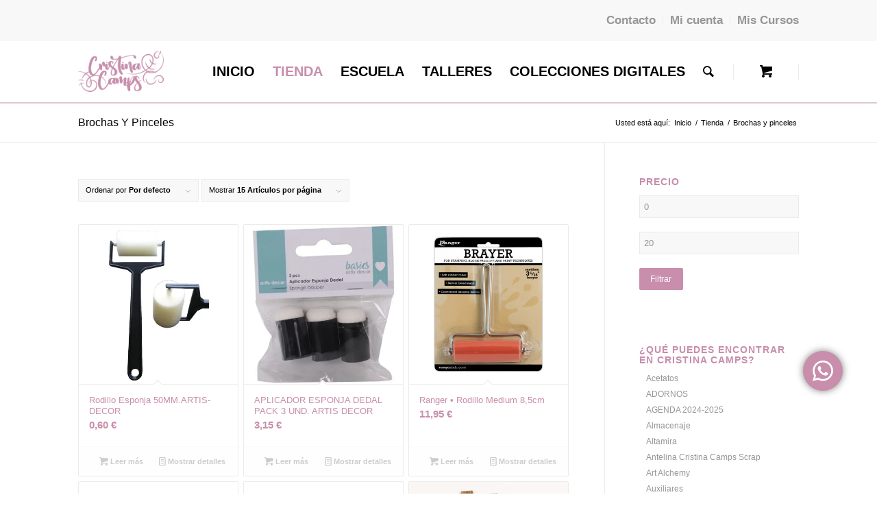

--- FILE ---
content_type: text/html; charset=UTF-8
request_url: https://www.cristinacamps.com/productos/brochas-y-pinceles/
body_size: 43954
content:
<!DOCTYPE html>
<html lang="es" class="html_stretched responsive av-preloader-active av-preloader-enabled  html_header_top html_logo_left html_main_nav_header html_menu_right html_slim html_header_sticky_disabled html_header_shrinking_disabled html_header_topbar_active html_mobile_menu_phone html_header_searchicon html_content_align_center html_header_unstick_top_disabled html_header_stretch_disabled html_minimal_header html_av-submenu-hidden html_av-submenu-display-click html_av-overlay-side html_av-overlay-side-classic html_av-submenu-clone html_entry_id_21308 html_cart_at_menu av-cookies-no-cookie-consent av-default-lightbox av-no-preview html_text_menu_active av-mobile-menu-switch-portrait">
<head>
	<!-- Google Tag Manager -->
<script>(function(w,d,s,l,i){w[l]=w[l]||[];w[l].push({'gtm.start':
new Date().getTime(),event:'gtm.js'});var f=d.getElementsByTagName(s)[0],
j=d.createElement(s),dl=l!='dataLayer'?'&l='+l:'';j.async=true;j.src=
'https://www.googletagmanager.com/gtm.js?id='+i+dl;f.parentNode.insertBefore(j,f);
})(window,document,'script','dataLayer','GTM-KJKXQ5B');</script>
<!-- End Google Tag Manager -->
<meta charset="UTF-8" />
<meta name="robots" content="noindex, follow" />


<!-- mobile setting -->
<meta name="viewport" content="width=device-width, initial-scale=1">

<!-- Scripts/CSS and wp_head hook -->
				<script>document.documentElement.className = document.documentElement.className + ' yes-js js_active js'</script>
			<title>Brochas y pinceles &#8211; cristinacamps.com</title>
<meta name='robots' content='max-image-preview:large' />
<link rel='dns-prefetch' href='//capi-automation.s3.us-east-2.amazonaws.com' />
<link rel='dns-prefetch' href='//www.googletagmanager.com' />
<link rel='dns-prefetch' href='//maxcdn.bootstrapcdn.com' />
<link rel="alternate" type="application/rss+xml" title="cristinacamps.com &raquo; Feed" href="https://www.cristinacamps.com/feed/" />
<link rel="alternate" type="application/rss+xml" title="cristinacamps.com &raquo; Feed de los comentarios" href="https://www.cristinacamps.com/comments/feed/" />
<link rel="alternate" type="application/rss+xml" title="cristinacamps.com &raquo; Brochas y pinceles Categoría Feed" href="https://www.cristinacamps.com/productos/brochas-y-pinceles/feed/" />
<style id='wp-img-auto-sizes-contain-inline-css' type='text/css'>
img:is([sizes=auto i],[sizes^="auto," i]){contain-intrinsic-size:3000px 1500px}
/*# sourceURL=wp-img-auto-sizes-contain-inline-css */
</style>
<link rel='stylesheet' id='wdp_cart-summary-css' href='https://www.cristinacamps.com/wp-content/plugins/advanced-dynamic-pricing-for-woocommerce/BaseVersion/assets/css/cart-summary.css?ver=4.10.5' type='text/css' media='all' />
<link rel='stylesheet' id='dashicons-css' href='https://www.cristinacamps.com/wp-includes/css/dashicons.min.css?ver=6.9' type='text/css' media='all' />
<style id='dashicons-inline-css' type='text/css'>
[data-font="Dashicons"]:before {font-family: 'Dashicons' !important;content: attr(data-icon) !important;speak: none !important;font-weight: normal !important;font-variant: normal !important;text-transform: none !important;line-height: 1 !important;font-style: normal !important;-webkit-font-smoothing: antialiased !important;-moz-osx-font-smoothing: grayscale !important;}
/*# sourceURL=dashicons-inline-css */
</style>
<link rel='stylesheet' id='avia-grid-css' href='https://www.cristinacamps.com/wp-content/themes/enfold/css/grid.css?ver=5.6.4' type='text/css' media='all' />
<link rel='stylesheet' id='avia-base-css' href='https://www.cristinacamps.com/wp-content/themes/enfold/css/base.css?ver=5.6.4' type='text/css' media='all' />
<link rel='stylesheet' id='avia-layout-css' href='https://www.cristinacamps.com/wp-content/themes/enfold/css/layout.css?ver=5.6.4' type='text/css' media='all' />
<link rel='stylesheet' id='avia-module-blog-css' href='https://www.cristinacamps.com/wp-content/themes/enfold/config-templatebuilder/avia-shortcodes/blog/blog.css?ver=5.6.4' type='text/css' media='all' />
<link rel='stylesheet' id='avia-module-postslider-css' href='https://www.cristinacamps.com/wp-content/themes/enfold/config-templatebuilder/avia-shortcodes/postslider/postslider.css?ver=5.6.4' type='text/css' media='all' />
<link rel='stylesheet' id='avia-module-button-css' href='https://www.cristinacamps.com/wp-content/themes/enfold/config-templatebuilder/avia-shortcodes/buttons/buttons.css?ver=5.6.4' type='text/css' media='all' />
<link rel='stylesheet' id='avia-module-comments-css' href='https://www.cristinacamps.com/wp-content/themes/enfold/config-templatebuilder/avia-shortcodes/comments/comments.css?ver=5.6.4' type='text/css' media='all' />
<link rel='stylesheet' id='avia-module-contact-css' href='https://www.cristinacamps.com/wp-content/themes/enfold/config-templatebuilder/avia-shortcodes/contact/contact.css?ver=5.6.4' type='text/css' media='all' />
<link rel='stylesheet' id='avia-module-slideshow-css' href='https://www.cristinacamps.com/wp-content/themes/enfold/config-templatebuilder/avia-shortcodes/slideshow/slideshow.css?ver=5.6.4' type='text/css' media='all' />
<link rel='stylesheet' id='avia-module-gallery-css' href='https://www.cristinacamps.com/wp-content/themes/enfold/config-templatebuilder/avia-shortcodes/gallery/gallery.css?ver=5.6.4' type='text/css' media='all' />
<link rel='stylesheet' id='avia-module-maps-css' href='https://www.cristinacamps.com/wp-content/themes/enfold/config-templatebuilder/avia-shortcodes/google_maps/google_maps.css?ver=5.6.4' type='text/css' media='all' />
<link rel='stylesheet' id='avia-module-gridrow-css' href='https://www.cristinacamps.com/wp-content/themes/enfold/config-templatebuilder/avia-shortcodes/grid_row/grid_row.css?ver=5.6.4' type='text/css' media='all' />
<link rel='stylesheet' id='avia-module-heading-css' href='https://www.cristinacamps.com/wp-content/themes/enfold/config-templatebuilder/avia-shortcodes/heading/heading.css?ver=5.6.4' type='text/css' media='all' />
<link rel='stylesheet' id='avia-module-rotator-css' href='https://www.cristinacamps.com/wp-content/themes/enfold/config-templatebuilder/avia-shortcodes/headline_rotator/headline_rotator.css?ver=5.6.4' type='text/css' media='all' />
<link rel='stylesheet' id='avia-module-hr-css' href='https://www.cristinacamps.com/wp-content/themes/enfold/config-templatebuilder/avia-shortcodes/hr/hr.css?ver=5.6.4' type='text/css' media='all' />
<link rel='stylesheet' id='avia-module-icon-css' href='https://www.cristinacamps.com/wp-content/themes/enfold/config-templatebuilder/avia-shortcodes/icon/icon.css?ver=5.6.4' type='text/css' media='all' />
<link rel='stylesheet' id='avia-module-iconbox-css' href='https://www.cristinacamps.com/wp-content/themes/enfold/config-templatebuilder/avia-shortcodes/iconbox/iconbox.css?ver=5.6.4' type='text/css' media='all' />
<link rel='stylesheet' id='avia-module-image-css' href='https://www.cristinacamps.com/wp-content/themes/enfold/config-templatebuilder/avia-shortcodes/image/image.css?ver=5.6.4' type='text/css' media='all' />
<link rel='stylesheet' id='avia-module-hotspot-css' href='https://www.cristinacamps.com/wp-content/themes/enfold/config-templatebuilder/avia-shortcodes/image_hotspots/image_hotspots.css?ver=5.6.4' type='text/css' media='all' />
<link rel='stylesheet' id='avia-module-catalogue-css' href='https://www.cristinacamps.com/wp-content/themes/enfold/config-templatebuilder/avia-shortcodes/catalogue/catalogue.css?ver=5.6.4' type='text/css' media='all' />
<link rel='stylesheet' id='avia-module-social-css' href='https://www.cristinacamps.com/wp-content/themes/enfold/config-templatebuilder/avia-shortcodes/social_share/social_share.css?ver=5.6.4' type='text/css' media='all' />
<link rel='stylesheet' id='avia-module-tabs-css' href='https://www.cristinacamps.com/wp-content/themes/enfold/config-templatebuilder/avia-shortcodes/tabs/tabs.css?ver=5.6.4' type='text/css' media='all' />
<link rel='stylesheet' id='avia-module-toggles-css' href='https://www.cristinacamps.com/wp-content/themes/enfold/config-templatebuilder/avia-shortcodes/toggles/toggles.css?ver=5.6.4' type='text/css' media='all' />
<link rel='stylesheet' id='avia-module-video-css' href='https://www.cristinacamps.com/wp-content/themes/enfold/config-templatebuilder/avia-shortcodes/video/video.css?ver=5.6.4' type='text/css' media='all' />
<link rel='stylesheet' id='ht_ctc_main_css-css' href='https://www.cristinacamps.com/wp-content/plugins/click-to-chat-for-whatsapp/new/inc/assets/css/main.css?ver=4.35' type='text/css' media='all' />
<style id='wp-emoji-styles-inline-css' type='text/css'>

	img.wp-smiley, img.emoji {
		display: inline !important;
		border: none !important;
		box-shadow: none !important;
		height: 1em !important;
		width: 1em !important;
		margin: 0 0.07em !important;
		vertical-align: -0.1em !important;
		background: none !important;
		padding: 0 !important;
	}
/*# sourceURL=wp-emoji-styles-inline-css */
</style>
<link rel='stylesheet' id='wp-block-library-css' href='https://www.cristinacamps.com/wp-includes/css/dist/block-library/style.min.css?ver=6.9' type='text/css' media='all' />
<link rel='stylesheet' id='wc-blocks-style-css' href='https://www.cristinacamps.com/wp-content/plugins/woocommerce/assets/client/blocks/wc-blocks.css?ver=wc-10.4.3' type='text/css' media='all' />
<style id='global-styles-inline-css' type='text/css'>
:root{--wp--preset--aspect-ratio--square: 1;--wp--preset--aspect-ratio--4-3: 4/3;--wp--preset--aspect-ratio--3-4: 3/4;--wp--preset--aspect-ratio--3-2: 3/2;--wp--preset--aspect-ratio--2-3: 2/3;--wp--preset--aspect-ratio--16-9: 16/9;--wp--preset--aspect-ratio--9-16: 9/16;--wp--preset--color--black: #000000;--wp--preset--color--cyan-bluish-gray: #abb8c3;--wp--preset--color--white: #ffffff;--wp--preset--color--pale-pink: #f78da7;--wp--preset--color--vivid-red: #cf2e2e;--wp--preset--color--luminous-vivid-orange: #ff6900;--wp--preset--color--luminous-vivid-amber: #fcb900;--wp--preset--color--light-green-cyan: #7bdcb5;--wp--preset--color--vivid-green-cyan: #00d084;--wp--preset--color--pale-cyan-blue: #8ed1fc;--wp--preset--color--vivid-cyan-blue: #0693e3;--wp--preset--color--vivid-purple: #9b51e0;--wp--preset--color--metallic-red: #b02b2c;--wp--preset--color--maximum-yellow-red: #edae44;--wp--preset--color--yellow-sun: #eeee22;--wp--preset--color--palm-leaf: #83a846;--wp--preset--color--aero: #7bb0e7;--wp--preset--color--old-lavender: #745f7e;--wp--preset--color--steel-teal: #5f8789;--wp--preset--color--raspberry-pink: #d65799;--wp--preset--color--medium-turquoise: #4ecac2;--wp--preset--gradient--vivid-cyan-blue-to-vivid-purple: linear-gradient(135deg,rgb(6,147,227) 0%,rgb(155,81,224) 100%);--wp--preset--gradient--light-green-cyan-to-vivid-green-cyan: linear-gradient(135deg,rgb(122,220,180) 0%,rgb(0,208,130) 100%);--wp--preset--gradient--luminous-vivid-amber-to-luminous-vivid-orange: linear-gradient(135deg,rgb(252,185,0) 0%,rgb(255,105,0) 100%);--wp--preset--gradient--luminous-vivid-orange-to-vivid-red: linear-gradient(135deg,rgb(255,105,0) 0%,rgb(207,46,46) 100%);--wp--preset--gradient--very-light-gray-to-cyan-bluish-gray: linear-gradient(135deg,rgb(238,238,238) 0%,rgb(169,184,195) 100%);--wp--preset--gradient--cool-to-warm-spectrum: linear-gradient(135deg,rgb(74,234,220) 0%,rgb(151,120,209) 20%,rgb(207,42,186) 40%,rgb(238,44,130) 60%,rgb(251,105,98) 80%,rgb(254,248,76) 100%);--wp--preset--gradient--blush-light-purple: linear-gradient(135deg,rgb(255,206,236) 0%,rgb(152,150,240) 100%);--wp--preset--gradient--blush-bordeaux: linear-gradient(135deg,rgb(254,205,165) 0%,rgb(254,45,45) 50%,rgb(107,0,62) 100%);--wp--preset--gradient--luminous-dusk: linear-gradient(135deg,rgb(255,203,112) 0%,rgb(199,81,192) 50%,rgb(65,88,208) 100%);--wp--preset--gradient--pale-ocean: linear-gradient(135deg,rgb(255,245,203) 0%,rgb(182,227,212) 50%,rgb(51,167,181) 100%);--wp--preset--gradient--electric-grass: linear-gradient(135deg,rgb(202,248,128) 0%,rgb(113,206,126) 100%);--wp--preset--gradient--midnight: linear-gradient(135deg,rgb(2,3,129) 0%,rgb(40,116,252) 100%);--wp--preset--font-size--small: 1rem;--wp--preset--font-size--medium: 1.125rem;--wp--preset--font-size--large: 1.75rem;--wp--preset--font-size--x-large: clamp(1.75rem, 3vw, 2.25rem);--wp--preset--spacing--20: 0.44rem;--wp--preset--spacing--30: 0.67rem;--wp--preset--spacing--40: 1rem;--wp--preset--spacing--50: 1.5rem;--wp--preset--spacing--60: 2.25rem;--wp--preset--spacing--70: 3.38rem;--wp--preset--spacing--80: 5.06rem;--wp--preset--shadow--natural: 6px 6px 9px rgba(0, 0, 0, 0.2);--wp--preset--shadow--deep: 12px 12px 50px rgba(0, 0, 0, 0.4);--wp--preset--shadow--sharp: 6px 6px 0px rgba(0, 0, 0, 0.2);--wp--preset--shadow--outlined: 6px 6px 0px -3px rgb(255, 255, 255), 6px 6px rgb(0, 0, 0);--wp--preset--shadow--crisp: 6px 6px 0px rgb(0, 0, 0);}:root { --wp--style--global--content-size: 800px;--wp--style--global--wide-size: 1130px; }:where(body) { margin: 0; }.wp-site-blocks > .alignleft { float: left; margin-right: 2em; }.wp-site-blocks > .alignright { float: right; margin-left: 2em; }.wp-site-blocks > .aligncenter { justify-content: center; margin-left: auto; margin-right: auto; }:where(.is-layout-flex){gap: 0.5em;}:where(.is-layout-grid){gap: 0.5em;}.is-layout-flow > .alignleft{float: left;margin-inline-start: 0;margin-inline-end: 2em;}.is-layout-flow > .alignright{float: right;margin-inline-start: 2em;margin-inline-end: 0;}.is-layout-flow > .aligncenter{margin-left: auto !important;margin-right: auto !important;}.is-layout-constrained > .alignleft{float: left;margin-inline-start: 0;margin-inline-end: 2em;}.is-layout-constrained > .alignright{float: right;margin-inline-start: 2em;margin-inline-end: 0;}.is-layout-constrained > .aligncenter{margin-left: auto !important;margin-right: auto !important;}.is-layout-constrained > :where(:not(.alignleft):not(.alignright):not(.alignfull)){max-width: var(--wp--style--global--content-size);margin-left: auto !important;margin-right: auto !important;}.is-layout-constrained > .alignwide{max-width: var(--wp--style--global--wide-size);}body .is-layout-flex{display: flex;}.is-layout-flex{flex-wrap: wrap;align-items: center;}.is-layout-flex > :is(*, div){margin: 0;}body .is-layout-grid{display: grid;}.is-layout-grid > :is(*, div){margin: 0;}body{padding-top: 0px;padding-right: 0px;padding-bottom: 0px;padding-left: 0px;}a:where(:not(.wp-element-button)){text-decoration: underline;}:root :where(.wp-element-button, .wp-block-button__link){background-color: #32373c;border-width: 0;color: #fff;font-family: inherit;font-size: inherit;font-style: inherit;font-weight: inherit;letter-spacing: inherit;line-height: inherit;padding-top: calc(0.667em + 2px);padding-right: calc(1.333em + 2px);padding-bottom: calc(0.667em + 2px);padding-left: calc(1.333em + 2px);text-decoration: none;text-transform: inherit;}.has-black-color{color: var(--wp--preset--color--black) !important;}.has-cyan-bluish-gray-color{color: var(--wp--preset--color--cyan-bluish-gray) !important;}.has-white-color{color: var(--wp--preset--color--white) !important;}.has-pale-pink-color{color: var(--wp--preset--color--pale-pink) !important;}.has-vivid-red-color{color: var(--wp--preset--color--vivid-red) !important;}.has-luminous-vivid-orange-color{color: var(--wp--preset--color--luminous-vivid-orange) !important;}.has-luminous-vivid-amber-color{color: var(--wp--preset--color--luminous-vivid-amber) !important;}.has-light-green-cyan-color{color: var(--wp--preset--color--light-green-cyan) !important;}.has-vivid-green-cyan-color{color: var(--wp--preset--color--vivid-green-cyan) !important;}.has-pale-cyan-blue-color{color: var(--wp--preset--color--pale-cyan-blue) !important;}.has-vivid-cyan-blue-color{color: var(--wp--preset--color--vivid-cyan-blue) !important;}.has-vivid-purple-color{color: var(--wp--preset--color--vivid-purple) !important;}.has-metallic-red-color{color: var(--wp--preset--color--metallic-red) !important;}.has-maximum-yellow-red-color{color: var(--wp--preset--color--maximum-yellow-red) !important;}.has-yellow-sun-color{color: var(--wp--preset--color--yellow-sun) !important;}.has-palm-leaf-color{color: var(--wp--preset--color--palm-leaf) !important;}.has-aero-color{color: var(--wp--preset--color--aero) !important;}.has-old-lavender-color{color: var(--wp--preset--color--old-lavender) !important;}.has-steel-teal-color{color: var(--wp--preset--color--steel-teal) !important;}.has-raspberry-pink-color{color: var(--wp--preset--color--raspberry-pink) !important;}.has-medium-turquoise-color{color: var(--wp--preset--color--medium-turquoise) !important;}.has-black-background-color{background-color: var(--wp--preset--color--black) !important;}.has-cyan-bluish-gray-background-color{background-color: var(--wp--preset--color--cyan-bluish-gray) !important;}.has-white-background-color{background-color: var(--wp--preset--color--white) !important;}.has-pale-pink-background-color{background-color: var(--wp--preset--color--pale-pink) !important;}.has-vivid-red-background-color{background-color: var(--wp--preset--color--vivid-red) !important;}.has-luminous-vivid-orange-background-color{background-color: var(--wp--preset--color--luminous-vivid-orange) !important;}.has-luminous-vivid-amber-background-color{background-color: var(--wp--preset--color--luminous-vivid-amber) !important;}.has-light-green-cyan-background-color{background-color: var(--wp--preset--color--light-green-cyan) !important;}.has-vivid-green-cyan-background-color{background-color: var(--wp--preset--color--vivid-green-cyan) !important;}.has-pale-cyan-blue-background-color{background-color: var(--wp--preset--color--pale-cyan-blue) !important;}.has-vivid-cyan-blue-background-color{background-color: var(--wp--preset--color--vivid-cyan-blue) !important;}.has-vivid-purple-background-color{background-color: var(--wp--preset--color--vivid-purple) !important;}.has-metallic-red-background-color{background-color: var(--wp--preset--color--metallic-red) !important;}.has-maximum-yellow-red-background-color{background-color: var(--wp--preset--color--maximum-yellow-red) !important;}.has-yellow-sun-background-color{background-color: var(--wp--preset--color--yellow-sun) !important;}.has-palm-leaf-background-color{background-color: var(--wp--preset--color--palm-leaf) !important;}.has-aero-background-color{background-color: var(--wp--preset--color--aero) !important;}.has-old-lavender-background-color{background-color: var(--wp--preset--color--old-lavender) !important;}.has-steel-teal-background-color{background-color: var(--wp--preset--color--steel-teal) !important;}.has-raspberry-pink-background-color{background-color: var(--wp--preset--color--raspberry-pink) !important;}.has-medium-turquoise-background-color{background-color: var(--wp--preset--color--medium-turquoise) !important;}.has-black-border-color{border-color: var(--wp--preset--color--black) !important;}.has-cyan-bluish-gray-border-color{border-color: var(--wp--preset--color--cyan-bluish-gray) !important;}.has-white-border-color{border-color: var(--wp--preset--color--white) !important;}.has-pale-pink-border-color{border-color: var(--wp--preset--color--pale-pink) !important;}.has-vivid-red-border-color{border-color: var(--wp--preset--color--vivid-red) !important;}.has-luminous-vivid-orange-border-color{border-color: var(--wp--preset--color--luminous-vivid-orange) !important;}.has-luminous-vivid-amber-border-color{border-color: var(--wp--preset--color--luminous-vivid-amber) !important;}.has-light-green-cyan-border-color{border-color: var(--wp--preset--color--light-green-cyan) !important;}.has-vivid-green-cyan-border-color{border-color: var(--wp--preset--color--vivid-green-cyan) !important;}.has-pale-cyan-blue-border-color{border-color: var(--wp--preset--color--pale-cyan-blue) !important;}.has-vivid-cyan-blue-border-color{border-color: var(--wp--preset--color--vivid-cyan-blue) !important;}.has-vivid-purple-border-color{border-color: var(--wp--preset--color--vivid-purple) !important;}.has-metallic-red-border-color{border-color: var(--wp--preset--color--metallic-red) !important;}.has-maximum-yellow-red-border-color{border-color: var(--wp--preset--color--maximum-yellow-red) !important;}.has-yellow-sun-border-color{border-color: var(--wp--preset--color--yellow-sun) !important;}.has-palm-leaf-border-color{border-color: var(--wp--preset--color--palm-leaf) !important;}.has-aero-border-color{border-color: var(--wp--preset--color--aero) !important;}.has-old-lavender-border-color{border-color: var(--wp--preset--color--old-lavender) !important;}.has-steel-teal-border-color{border-color: var(--wp--preset--color--steel-teal) !important;}.has-raspberry-pink-border-color{border-color: var(--wp--preset--color--raspberry-pink) !important;}.has-medium-turquoise-border-color{border-color: var(--wp--preset--color--medium-turquoise) !important;}.has-vivid-cyan-blue-to-vivid-purple-gradient-background{background: var(--wp--preset--gradient--vivid-cyan-blue-to-vivid-purple) !important;}.has-light-green-cyan-to-vivid-green-cyan-gradient-background{background: var(--wp--preset--gradient--light-green-cyan-to-vivid-green-cyan) !important;}.has-luminous-vivid-amber-to-luminous-vivid-orange-gradient-background{background: var(--wp--preset--gradient--luminous-vivid-amber-to-luminous-vivid-orange) !important;}.has-luminous-vivid-orange-to-vivid-red-gradient-background{background: var(--wp--preset--gradient--luminous-vivid-orange-to-vivid-red) !important;}.has-very-light-gray-to-cyan-bluish-gray-gradient-background{background: var(--wp--preset--gradient--very-light-gray-to-cyan-bluish-gray) !important;}.has-cool-to-warm-spectrum-gradient-background{background: var(--wp--preset--gradient--cool-to-warm-spectrum) !important;}.has-blush-light-purple-gradient-background{background: var(--wp--preset--gradient--blush-light-purple) !important;}.has-blush-bordeaux-gradient-background{background: var(--wp--preset--gradient--blush-bordeaux) !important;}.has-luminous-dusk-gradient-background{background: var(--wp--preset--gradient--luminous-dusk) !important;}.has-pale-ocean-gradient-background{background: var(--wp--preset--gradient--pale-ocean) !important;}.has-electric-grass-gradient-background{background: var(--wp--preset--gradient--electric-grass) !important;}.has-midnight-gradient-background{background: var(--wp--preset--gradient--midnight) !important;}.has-small-font-size{font-size: var(--wp--preset--font-size--small) !important;}.has-medium-font-size{font-size: var(--wp--preset--font-size--medium) !important;}.has-large-font-size{font-size: var(--wp--preset--font-size--large) !important;}.has-x-large-font-size{font-size: var(--wp--preset--font-size--x-large) !important;}
/*# sourceURL=global-styles-inline-css */
</style>

<link rel='stylesheet' id='wp-components-css' href='https://www.cristinacamps.com/wp-includes/css/dist/components/style.min.css?ver=6.9' type='text/css' media='all' />
<link rel='stylesheet' id='wp-preferences-css' href='https://www.cristinacamps.com/wp-includes/css/dist/preferences/style.min.css?ver=6.9' type='text/css' media='all' />
<link rel='stylesheet' id='wp-block-editor-css' href='https://www.cristinacamps.com/wp-includes/css/dist/block-editor/style.min.css?ver=6.9' type='text/css' media='all' />
<link rel='stylesheet' id='popup-maker-block-library-style-css' href='https://www.cristinacamps.com/wp-content/plugins/popup-maker/dist/packages/block-library-style.css?ver=dbea705cfafe089d65f1' type='text/css' media='all' />
<link rel='stylesheet' id='email-subscribers-css' href='https://www.cristinacamps.com/wp-content/plugins/email-subscribers/lite/public/css/email-subscribers-public.css?ver=5.9.12' type='text/css' media='all' />
<link rel='stylesheet' id='font-awesome-css-css' href='https://maxcdn.bootstrapcdn.com/font-awesome/4.4.0/css/font-awesome.min.css?ver=1.0.0' type='text/css' media='all' />
<link rel='stylesheet' id='module-frontend-css' href='https://www.cristinacamps.com/wp-content/plugins/sensei-lms/assets/dist/css/modules-frontend.css?ver=6f282392f857e1cd0631' type='text/css' media='all' />
<link rel='stylesheet' id='pages-frontend-css' href='https://www.cristinacamps.com/wp-content/plugins/sensei-lms/assets/dist/css/pages-frontend.css?ver=273eee0a3eb3fc744030' type='text/css' media='all' />
<link rel='stylesheet' id='sensei-frontend-css' href='https://www.cristinacamps.com/wp-content/plugins/sensei-lms/assets/dist/css/frontend.css?ver=11d6148c6a4a283be47a' type='text/css' media='screen' />
<style id='woocommerce-inline-inline-css' type='text/css'>
.woocommerce form .form-row .required { visibility: visible; }
/*# sourceURL=woocommerce-inline-inline-css */
</style>
<link rel='stylesheet' id='jquery-selectBox-css' href='https://www.cristinacamps.com/wp-content/plugins/yith-woocommerce-wishlist/assets/css/jquery.selectBox.css?ver=1.2.0' type='text/css' media='all' />
<link rel='stylesheet' id='woocommerce_prettyPhoto_css-css' href='//www.cristinacamps.com/wp-content/plugins/woocommerce/assets/css/prettyPhoto.css?ver=3.1.6' type='text/css' media='all' />
<link rel='stylesheet' id='yith-wcwl-main-css' href='https://www.cristinacamps.com/wp-content/plugins/yith-woocommerce-wishlist/assets/css/style.css?ver=4.11.0' type='text/css' media='all' />
<style id='yith-wcwl-main-inline-css' type='text/css'>
 :root { --rounded-corners-radius: 16px; --color-add-to-cart-background: #333333; --color-add-to-cart-text: #FFFFFF; --color-add-to-cart-border: #333333; --color-add-to-cart-background-hover: #4F4F4F; --color-add-to-cart-text-hover: #FFFFFF; --color-add-to-cart-border-hover: #4F4F4F; --add-to-cart-rounded-corners-radius: 16px; --color-button-style-1-background: #333333; --color-button-style-1-text: #FFFFFF; --color-button-style-1-border: #333333; --color-button-style-1-background-hover: #4F4F4F; --color-button-style-1-text-hover: #FFFFFF; --color-button-style-1-border-hover: #4F4F4F; --color-button-style-2-background: #333333; --color-button-style-2-text: #FFFFFF; --color-button-style-2-border: #333333; --color-button-style-2-background-hover: #4F4F4F; --color-button-style-2-text-hover: #FFFFFF; --color-button-style-2-border-hover: #4F4F4F; --color-wishlist-table-background: #FFFFFF; --color-wishlist-table-text: #6d6c6c; --color-wishlist-table-border: #FFFFFF; --color-headers-background: #F4F4F4; --color-share-button-color: #FFFFFF; --color-share-button-color-hover: #FFFFFF; --color-fb-button-background: #39599E; --color-fb-button-background-hover: #595A5A; --color-tw-button-background: #45AFE2; --color-tw-button-background-hover: #595A5A; --color-pr-button-background: #AB2E31; --color-pr-button-background-hover: #595A5A; --color-em-button-background: #FBB102; --color-em-button-background-hover: #595A5A; --color-wa-button-background: #00A901; --color-wa-button-background-hover: #595A5A; --feedback-duration: 3s } 
 :root { --rounded-corners-radius: 16px; --color-add-to-cart-background: #333333; --color-add-to-cart-text: #FFFFFF; --color-add-to-cart-border: #333333; --color-add-to-cart-background-hover: #4F4F4F; --color-add-to-cart-text-hover: #FFFFFF; --color-add-to-cart-border-hover: #4F4F4F; --add-to-cart-rounded-corners-radius: 16px; --color-button-style-1-background: #333333; --color-button-style-1-text: #FFFFFF; --color-button-style-1-border: #333333; --color-button-style-1-background-hover: #4F4F4F; --color-button-style-1-text-hover: #FFFFFF; --color-button-style-1-border-hover: #4F4F4F; --color-button-style-2-background: #333333; --color-button-style-2-text: #FFFFFF; --color-button-style-2-border: #333333; --color-button-style-2-background-hover: #4F4F4F; --color-button-style-2-text-hover: #FFFFFF; --color-button-style-2-border-hover: #4F4F4F; --color-wishlist-table-background: #FFFFFF; --color-wishlist-table-text: #6d6c6c; --color-wishlist-table-border: #FFFFFF; --color-headers-background: #F4F4F4; --color-share-button-color: #FFFFFF; --color-share-button-color-hover: #FFFFFF; --color-fb-button-background: #39599E; --color-fb-button-background-hover: #595A5A; --color-tw-button-background: #45AFE2; --color-tw-button-background-hover: #595A5A; --color-pr-button-background: #AB2E31; --color-pr-button-background-hover: #595A5A; --color-em-button-background: #FBB102; --color-em-button-background-hover: #595A5A; --color-wa-button-background: #00A901; --color-wa-button-background-hover: #595A5A; --feedback-duration: 3s } 
/*# sourceURL=yith-wcwl-main-inline-css */
</style>
<link rel='stylesheet' id='cristina-style-css' href='https://www.cristinacamps.com/wp-content/themes/enfold/style.css?ver=6.9' type='text/css' media='all' />
<link rel='stylesheet' id='avia-scs-css' href='https://www.cristinacamps.com/wp-content/themes/enfold/css/shortcodes.css?ver=5.6.4' type='text/css' media='all' />
<link rel='stylesheet' id='avia-fold-unfold-css' href='https://www.cristinacamps.com/wp-content/themes/enfold/css/avia-snippet-fold-unfold.css?ver=5.6.4' type='text/css' media='all' />
<link rel='stylesheet' id='avia-popup-css-css' href='https://www.cristinacamps.com/wp-content/themes/enfold/js/aviapopup/magnific-popup.min.css?ver=5.6.4' type='text/css' media='screen' />
<link rel='stylesheet' id='avia-lightbox-css' href='https://www.cristinacamps.com/wp-content/themes/enfold/css/avia-snippet-lightbox.css?ver=5.6.4' type='text/css' media='screen' />
<link rel='stylesheet' id='avia-siteloader-css' href='https://www.cristinacamps.com/wp-content/themes/enfold/css/avia-snippet-site-preloader.css?ver=5.6.4' type='text/css' media='screen' />
<link rel='stylesheet' id='avia-widget-css-css' href='https://www.cristinacamps.com/wp-content/themes/enfold/css/avia-snippet-widget.css?ver=5.6.4' type='text/css' media='screen' />
<link rel='stylesheet' id='mediaelement-css' href='https://www.cristinacamps.com/wp-includes/js/mediaelement/mediaelementplayer-legacy.min.css?ver=4.2.17' type='text/css' media='all' />
<link rel='stylesheet' id='wp-mediaelement-css' href='https://www.cristinacamps.com/wp-includes/js/mediaelement/wp-mediaelement.min.css?ver=6.9' type='text/css' media='all' />
<link rel='stylesheet' id='avia-dynamic-css' href='https://www.cristinacamps.com/wp-content/uploads/dynamic_avia/cristina_camps.css?ver=68fd7480cbc09' type='text/css' media='all' />
<link rel='stylesheet' id='avia-custom-css' href='https://www.cristinacamps.com/wp-content/themes/enfold/css/custom.css?ver=5.6.4' type='text/css' media='all' />
<link rel='stylesheet' id='avia-style-css' href='https://www.cristinacamps.com/wp-content/themes/cristinacamps/style.css?ver=5.6.4' type='text/css' media='all' />
<link rel='stylesheet' id='avia-woocommerce-css-css' href='https://www.cristinacamps.com/wp-content/themes/enfold/config-woocommerce/woocommerce-mod.css?ver=5.6.4' type='text/css' media='all' />
<link rel='stylesheet' id='thwepof-public-style-css' href='https://www.cristinacamps.com/wp-content/plugins/woo-extra-product-options/public/assets/css/thwepof-public.min.css?ver=6.9' type='text/css' media='all' />
<link rel='stylesheet' id='jquery-ui-style-css' href='https://www.cristinacamps.com/wp-content/plugins/woo-extra-product-options/public/assets/css/jquery-ui/jquery-ui.css?ver=6.9' type='text/css' media='all' />
<link rel='stylesheet' id='jquery-timepicker-css' href='https://www.cristinacamps.com/wp-content/plugins/woo-extra-product-options/public/assets/js/timepicker/jquery.timepicker.css?ver=6.9' type='text/css' media='all' />
<link rel='stylesheet' id='wdp_pricing-table-css' href='https://www.cristinacamps.com/wp-content/plugins/advanced-dynamic-pricing-for-woocommerce/BaseVersion/assets/css/pricing-table.css?ver=4.10.5' type='text/css' media='all' />
<link rel='stylesheet' id='wdp_deals-table-css' href='https://www.cristinacamps.com/wp-content/plugins/advanced-dynamic-pricing-for-woocommerce/BaseVersion/assets/css/deals-table.css?ver=4.10.5' type='text/css' media='all' />
<script type="text/javascript" src="https://www.cristinacamps.com/wp-includes/js/jquery/jquery.min.js?ver=3.7.1" id="jquery-core-js"></script>
<script type="text/javascript" src="https://www.cristinacamps.com/wp-includes/js/jquery/jquery-migrate.min.js?ver=3.4.1" id="jquery-migrate-js"></script>
<script type="text/javascript" src="https://www.cristinacamps.com/wp-includes/js/dist/hooks.min.js?ver=dd5603f07f9220ed27f1" id="wp-hooks-js"></script>
<script type="text/javascript" id="say-what-js-js-extra">
/* <![CDATA[ */
var say_what_data = {"replacements":{"Icegram Express|Thanks!|":"\u00a1Gracias!"}};
//# sourceURL=say-what-js-js-extra
/* ]]> */
</script>
<script type="text/javascript" src="https://www.cristinacamps.com/wp-content/plugins/say-what/assets/build/frontend.js?ver=fd31684c45e4d85aeb4e" id="say-what-js-js"></script>
<script type="text/javascript" src="https://www.cristinacamps.com/wp-content/plugins/woocommerce/assets/js/jquery-blockui/jquery.blockUI.min.js?ver=2.7.0-wc.10.4.3" id="wc-jquery-blockui-js" defer="defer" data-wp-strategy="defer"></script>
<script type="text/javascript" id="wc-add-to-cart-js-extra">
/* <![CDATA[ */
var wc_add_to_cart_params = {"ajax_url":"/wp-admin/admin-ajax.php","wc_ajax_url":"/?wc-ajax=%%endpoint%%","i18n_view_cart":"Ver carrito","cart_url":"https://www.cristinacamps.com/cart/","is_cart":"","cart_redirect_after_add":"no"};
//# sourceURL=wc-add-to-cart-js-extra
/* ]]> */
</script>
<script type="text/javascript" src="https://www.cristinacamps.com/wp-content/plugins/woocommerce/assets/js/frontend/add-to-cart.min.js?ver=10.4.3" id="wc-add-to-cart-js" defer="defer" data-wp-strategy="defer"></script>
<script type="text/javascript" src="https://www.cristinacamps.com/wp-content/plugins/woocommerce/assets/js/js-cookie/js.cookie.min.js?ver=2.1.4-wc.10.4.3" id="wc-js-cookie-js" defer="defer" data-wp-strategy="defer"></script>
<script type="text/javascript" id="woocommerce-js-extra">
/* <![CDATA[ */
var woocommerce_params = {"ajax_url":"/wp-admin/admin-ajax.php","wc_ajax_url":"/?wc-ajax=%%endpoint%%","i18n_password_show":"Mostrar contrase\u00f1a","i18n_password_hide":"Ocultar contrase\u00f1a"};
//# sourceURL=woocommerce-js-extra
/* ]]> */
</script>
<script type="text/javascript" src="https://www.cristinacamps.com/wp-content/plugins/woocommerce/assets/js/frontend/woocommerce.min.js?ver=10.4.3" id="woocommerce-js" defer="defer" data-wp-strategy="defer"></script>
<script type="text/javascript" src="https://www.cristinacamps.com/wp-content/themes/enfold/js/avia-js.js?ver=5.6.4" id="avia-js-js"></script>
<script type="text/javascript" src="https://www.cristinacamps.com/wp-content/themes/enfold/js/avia-compat.js?ver=5.6.4" id="avia-compat-js"></script>
<script type="text/javascript" id="wc-cart-fragments-js-extra">
/* <![CDATA[ */
var wc_cart_fragments_params = {"ajax_url":"/wp-admin/admin-ajax.php","wc_ajax_url":"/?wc-ajax=%%endpoint%%","cart_hash_key":"wc_cart_hash_b74c40584d469994dc1c05780c6e17fc","fragment_name":"wc_fragments_b74c40584d469994dc1c05780c6e17fc","request_timeout":"5000"};
//# sourceURL=wc-cart-fragments-js-extra
/* ]]> */
</script>
<script type="text/javascript" src="https://www.cristinacamps.com/wp-content/plugins/woocommerce/assets/js/frontend/cart-fragments.min.js?ver=10.4.3" id="wc-cart-fragments-js" defer="defer" data-wp-strategy="defer"></script>

<!-- Fragmento de código de la etiqueta de Google (gtag.js) añadida por Site Kit -->
<!-- Fragmento de código de Google Analytics añadido por Site Kit -->
<script type="text/javascript" src="https://www.googletagmanager.com/gtag/js?id=G-QCYT00XP35" id="google_gtagjs-js" async></script>
<script type="text/javascript" id="google_gtagjs-js-after">
/* <![CDATA[ */
window.dataLayer = window.dataLayer || [];function gtag(){dataLayer.push(arguments);}
gtag("set","linker",{"domains":["www.cristinacamps.com"]});
gtag("js", new Date());
gtag("set", "developer_id.dZTNiMT", true);
gtag("config", "G-QCYT00XP35");
//# sourceURL=google_gtagjs-js-after
/* ]]> */
</script>
<link rel="https://api.w.org/" href="https://www.cristinacamps.com/wp-json/" /><link rel="alternate" title="JSON" type="application/json" href="https://www.cristinacamps.com/wp-json/wp/v2/product_cat/142" /><link rel="EditURI" type="application/rsd+xml" title="RSD" href="https://www.cristinacamps.com/xmlrpc.php?rsd" />
<meta name="generator" content="WordPress 6.9" />
<meta name="generator" content="WooCommerce 10.4.3" />

<!-- Affiliates Manager plugin v2.9.48 - https://wpaffiliatemanager.com/ -->
<meta name="generator" content="Site Kit by Google 1.168.0" />		<style>
			:root {
						}
		</style>
		
<!-- This website runs the Product Feed PRO for WooCommerce by AdTribes.io plugin - version woocommercesea_option_installed_version -->
<meta name="facebook-domain-verification" content="q8wwig4joex2em66g2knvvtezmltkb" />
<style>
                button.subscribe-button-hover:hover, button.unsubscribe_button:hover {
                background: fbfbfb !important; color: fbfbfb !important;border: 1px solidfbfbfb !important;
                } 
            </style><link rel="profile" href="http://gmpg.org/xfn/11" />
<link rel="alternate" type="application/rss+xml" title="cristinacamps.com RSS2 Feed" href="https://www.cristinacamps.com/feed/" />
<link rel="pingback" href="https://www.cristinacamps.com/xmlrpc.php" />
<!--[if lt IE 9]><script src="https://www.cristinacamps.com/wp-content/themes/enfold/js/html5shiv.js"></script><![endif]-->
<link rel="icon" href="https://www.cristinacamps.com/wp-content/uploads/2021/12/Cristina-Camps-logotipo-300x144.png" type="image/png">
	<noscript><style>.woocommerce-product-gallery{ opacity: 1 !important; }</style></noscript>
	        <style type="text/css">
            .wdp_bulk_table_content .wdp_pricing_table_caption { color: #6d6d6d ! important} .wdp_bulk_table_content table thead td { color: #6d6d6d ! important} .wdp_bulk_table_content table thead td { background-color: #efefef ! important} .wdp_bulk_table_content table thead td { higlight_background_color-color: #efefef ! important} .wdp_bulk_table_content table thead td { higlight_text_color: #6d6d6d ! important} .wdp_bulk_table_content table tbody td { color: #6d6d6d ! important} .wdp_bulk_table_content table tbody td { background-color: #ffffff ! important} .wdp_bulk_table_content .wdp_pricing_table_footer { color: #6d6d6d ! important}        </style>
        			<script  type="text/javascript">
				!function(f,b,e,v,n,t,s){if(f.fbq)return;n=f.fbq=function(){n.callMethod?
					n.callMethod.apply(n,arguments):n.queue.push(arguments)};if(!f._fbq)f._fbq=n;
					n.push=n;n.loaded=!0;n.version='2.0';n.queue=[];t=b.createElement(e);t.async=!0;
					t.src=v;s=b.getElementsByTagName(e)[0];s.parentNode.insertBefore(t,s)}(window,
					document,'script','https://connect.facebook.net/en_US/fbevents.js');
			</script>
			<!-- WooCommerce Facebook Integration Begin -->
			<script  type="text/javascript">

				fbq('init', '1101167575430436', {}, {
    "agent": "woocommerce_2-10.4.3-3.5.15"
});

				document.addEventListener( 'DOMContentLoaded', function() {
					// Insert placeholder for events injected when a product is added to the cart through AJAX.
					document.body.insertAdjacentHTML( 'beforeend', '<div class=\"wc-facebook-pixel-event-placeholder\"></div>' );
				}, false );

			</script>
			<!-- WooCommerce Facebook Integration End -->
					<style type="text/css" id="wp-custom-css">
			#top .av-siteloader-wrap {
    background-color: #fff;
    display: none!important;
}
	#footer-page   .container{
max-width: 100% !important;
        padding: 0% !important;
        width: 100% !important;
	}
.woocommerce-product-gallery.woocommerce-product-gallery--with-images.woocommerce-product-gallery--columns-4.images {
    opacity: 5 !important;
}
#top .av-siteloader-wrap {
    display: none;
}
footer#socket {
    background: #c88eac;
    color: white;
}
.socket_color a{
    color: white !important;
}
#socket .sub_menu_socket li {

    border-left-width: 0px !important;
}

h5.subscribe_for_interest_text {
    font-size: 0;
}

h5.subscribe_for_interest_text {
    font-size: 0;
}

h5.subscribe_for_interest_text {
    font-size: 0px!important;
}

h5.subscribe_for_interest_text:before {
	content:'Ingrese su correo si quiere recibir una alerta cuando este producto esté disponible.'!important;
	font-size:18px!important;
}


.footer_color {
    background: #c88eac url(//cristinacamps.com/wp-content/uploads/2021/12/flower-geefc329f0_1920.png) center right no-repeat scroll;
}

	.d-flex{
		display:block;!important}
.w-50{
width:100%;	
	text-align:center
}

.emaillist form {
    place-content: start;
}
@media (min-width:767px){
	#top .av-main-nav ul a {
    font-size: 2vh !important;
 
}
	.w-50{
width:50%;	
		text-align:start;
}
	div#es_form_f1-p23462-n1 {
    justify-content: end;
    display: flex;
		 margin-right: 25%;
}
	#top form {
    margin-bottom: 20px;
    width: 100%;
}
	#footer-page  .container{
max-width: 100% !important;
        padding: 0% !important;
        width: 100% !important;
	}
.emaillist form {
    display: flex
;
    flex-wrap: wrap;
    place-content: start!important;
}
a#scroll-top-link {
    background: #b690b6;
    color: white;
}
#top #wrap_all .av-main-nav ul > li > a {
    padding: 1vh 1vh !important;
}
	.d-flex{
		display:flex!important;
}

}


@media (max-width:767px){
.html_av-overlay-side .av-burger-overlay-scroll {
    width: 350px!important;

}
}
#top .av-main-nav ul ul {
    left: 0% !important;
}





#top .av-main-nav ul a {
   font-size: 15px !important;
}

#top #header .avia_mega_div > .sub-menu > li > ul > li a {
    line-height: 16px!important
}
		</style>
		<style type="text/css">
		@font-face {font-family: 'entypo-fontello'; font-weight: normal; font-style: normal; font-display: auto;
		src: url('https://www.cristinacamps.com/wp-content/themes/enfold/config-templatebuilder/avia-template-builder/assets/fonts/entypo-fontello.woff2') format('woff2'),
		url('https://www.cristinacamps.com/wp-content/themes/enfold/config-templatebuilder/avia-template-builder/assets/fonts/entypo-fontello.woff') format('woff'),
		url('https://www.cristinacamps.com/wp-content/themes/enfold/config-templatebuilder/avia-template-builder/assets/fonts/entypo-fontello.ttf') format('truetype'),
		url('https://www.cristinacamps.com/wp-content/themes/enfold/config-templatebuilder/avia-template-builder/assets/fonts/entypo-fontello.svg#entypo-fontello') format('svg'),
		url('https://www.cristinacamps.com/wp-content/themes/enfold/config-templatebuilder/avia-template-builder/assets/fonts/entypo-fontello.eot'),
		url('https://www.cristinacamps.com/wp-content/themes/enfold/config-templatebuilder/avia-template-builder/assets/fonts/entypo-fontello.eot?#iefix') format('embedded-opentype');
		} #top .avia-font-entypo-fontello, body .avia-font-entypo-fontello, html body [data-av_iconfont='entypo-fontello']:before{ font-family: 'entypo-fontello'; }
		</style>

<!--
Debugging Info for Theme support: 

Theme: Enfold
Version: 5.6.4
Installed: enfold
AviaFramework Version: 5.6
AviaBuilder Version: 5.3
aviaElementManager Version: 1.0.1
- - - - - - - - - - -
ChildTheme: Cristina Camps
ChildTheme Version: 1.0.0
ChildTheme Installed: enfold

- - - - - - - - - - -
ML:3072-PU:52-PLA:44
WP:6.9
Compress: CSS:disabled - JS:disabled
Updates: disabled
PLAu:43
-->
</head>

<body id="top" class="archive tax-product_cat term-brochas-y-pinceles term-142 wp-theme-enfold wp-child-theme-cristinacamps stretched rtl_columns av-curtain-numeric theme-enfold sensei-Enfold-child woocommerce woocommerce-page woocommerce-no-js avia-woocommerce-30" itemscope="itemscope" itemtype="https://schema.org/WebPage" >
<!-- Google Tag Manager (noscript) -->
<noscript><iframe src="https://www.googletagmanager.com/ns.html?id=GTM-KJKXQ5B"
height="0" width="0" style="display:none;visibility:hidden"></iframe></noscript>
<!-- End Google Tag Manager (noscript) -->
	<div class='av-siteloader-wrap av-transition-enabled'><div class="av-siteloader-inner"><div class="av-siteloader-cell"><div class="av-siteloader"><div class="av-siteloader-extra"></div></div></div></div></div>
	<div id='wrap_all'>

	
<header id='header' class='all_colors header_color light_bg_color  av_header_top av_logo_left av_main_nav_header av_menu_right av_slim av_header_sticky_disabled av_header_shrinking_disabled av_header_stretch_disabled av_mobile_menu_phone av_header_searchicon av_header_unstick_top_disabled av_minimal_header av_bottom_nav_disabled  av_alternate_logo_active av_header_border_disabled'  role="banner" itemscope="itemscope" itemtype="https://schema.org/WPHeader" >

		<div id='header_meta' class='container_wrap container_wrap_meta  av_secondary_right av_extra_header_active av_entry_id_21308'>
		
			      <div class='container'>
				 
			      <nav class='sub_menu'  role="navigation" itemscope="itemscope" itemtype="https://schema.org/SiteNavigationElement" ><ul id="avia2-menu" class="menu"><li id="menu-item-984" class="menu-item menu-item-type-post_type menu-item-object-page menu-item-984"><a href="https://www.cristinacamps.com/contacto/" class="menu-item-anchor-non-top">Contacto</a></li>
<li id="menu-item-1278" class="menu-item menu-item-type-custom menu-item-object-custom menu-item-1278"><a href="https://cristinacamps.com/mi-cuenta/" class="menu-item-anchor-non-top">Mi cuenta</a></li>
<li id="menu-item-985" class="icon-talleres menu-item menu-item-type-post_type menu-item-object-page menu-item-985"><a href="https://www.cristinacamps.com/mis-cursos/" class="menu-item-anchor-non-top">Mis Cursos</a></li>
</ul></nav>			      </div>
		</div>

		<div  id='header_main' class='container_wrap container_wrap_logo'>
	
        <div class='container av-logo-container'><div class='inner-container'><span class='logo avia-standard-logo'><a href='https://www.cristinacamps.com/' class=''><img src="https://www.cristinacamps.com/wp-content/uploads/2021/12/Cristina-Camps-logotipo-1-300x144.png" height="100" width="300" alt='cristinacamps.com' title='' /></a></span><div class='menu_container'></nav> <nav class='main_menu' data-selectname='Selecciona una página'  role="navigation" itemscope="itemscope" itemtype="https://schema.org/SiteNavigationElement" ><div class="avia-menu av-main-nav-wrap"><ul id="avia-menu" class="menu av-main-nav"><li role="menuitem" id="menu-item-833" class="menu-item menu-item-type-post_type menu-item-object-page menu-item-home menu-item-top-level menu-item-top-level-1"><a href="https://www.cristinacamps.com/" itemprop="url" tabindex="0"><span class="avia-bullet"></span><span class="avia-menu-text">INICIO</span><span class="avia-menu-fx"><span class="avia-arrow-wrap"><span class="avia-arrow"></span></span></span></a></li>
<li role="menuitem" id="menu-item-23389" class="menu-item menu-item-type-taxonomy menu-item-object-product_cat current-menu-ancestor menu-item-has-children menu-item-mega-parent  menu-item-top-level menu-item-top-level-2"><a href="https://www.cristinacamps.com/productos/tienda/" itemprop="url" tabindex="0"><span class="avia-bullet"></span><span class="avia-menu-text">TIENDA</span><span class="avia-menu-fx"><span class="avia-arrow-wrap"><span class="avia-arrow"></span></span></span></a>
<div class='avia_mega_div avia_mega6 twelve units'>

<ul class="sub-menu">
	<li role="menuitem" id="menu-item-7141" class="menu-item menu-item-type-taxonomy menu-item-object-product_cat menu-item-has-children avia_mega_menu_columns_6 three units  avia_mega_menu_columns_first"><span class='mega_menu_title heading-color av-special-font'><a href='https://www.cristinacamps.com/productos/colecciones-productos/'>COLECCIONES SCRAPBOOKING</a></span>
	<ul class="sub-menu">
		<li role="menuitem" id="menu-item-7155" class="menu-item menu-item-type-taxonomy menu-item-object-product_cat"><a href="https://www.cristinacamps.com/productos/stamperia/" itemprop="url" tabindex="0"><span class="avia-bullet"></span><span class="avia-menu-text">Colecciones Stamperia</span></a></li>
		<li role="menuitem" id="menu-item-3493" class="menu-item menu-item-type-taxonomy menu-item-object-product_cat"><a href="https://www.cristinacamps.com/productos/colecciones-bellaluna-crafts/" itemprop="url" tabindex="0"><span class="avia-bullet"></span><span class="avia-menu-text">Colecciones Bellaluna Crafts</span></a></li>
		<li role="menuitem" id="menu-item-6686" class="menu-item menu-item-type-taxonomy menu-item-object-product_cat"><a href="https://www.cristinacamps.com/productos/ciao-bella/" itemprop="url" tabindex="0"><span class="avia-bullet"></span><span class="avia-menu-text">Colecciones Ciao Bella</span></a></li>
		<li role="menuitem" id="menu-item-14288" class="menu-item menu-item-type-taxonomy menu-item-object-product_cat"><a href="https://www.cristinacamps.com/productos/art-alchemy/" itemprop="url" tabindex="0"><span class="avia-bullet"></span><span class="avia-menu-text">Colecciones Art Alchemy</span></a></li>
		<li role="menuitem" id="menu-item-24809" class="menu-item menu-item-type-taxonomy menu-item-object-product_cat"><a href="https://www.cristinacamps.com/productos/dayka/" itemprop="url" tabindex="0"><span class="avia-bullet"></span><span class="avia-menu-text">Colecciones Dayka</span></a></li>
		<li role="menuitem" id="menu-item-25892" class="menu-item menu-item-type-taxonomy menu-item-object-product_cat"><a href="https://www.cristinacamps.com/productos/colecciones-fisicas-cristina-camps/" itemprop="url" tabindex="0"><span class="avia-bullet"></span><span class="avia-menu-text">Colecciones físicas Cristina Camps</span></a></li>
	</ul>
</li>
	<li role="menuitem" id="menu-item-1942" class="menu-item menu-item-type-taxonomy menu-item-object-product_cat menu-item-has-children avia_mega_menu_columns_6 three units "><span class='mega_menu_title heading-color av-special-font'><a href='https://www.cristinacamps.com/productos/adornos/'>ADORNOS</a></span>
	<ul class="sub-menu">
		<li role="menuitem" id="menu-item-1986" class="menu-item menu-item-type-taxonomy menu-item-object-product_cat"><a href="https://www.cristinacamps.com/productos/flores/" itemprop="url" tabindex="0"><span class="avia-bullet"></span><span class="avia-menu-text">Flores</span></a></li>
		<li role="menuitem" id="menu-item-3911" class="menu-item menu-item-type-taxonomy menu-item-object-product_cat"><a href="https://www.cristinacamps.com/productos/metales/" itemprop="url" tabindex="0"><span class="avia-bullet"></span><span class="avia-menu-text">Metales</span></a></li>
		<li role="menuitem" id="menu-item-1560" class="menu-item menu-item-type-taxonomy menu-item-object-product_cat menu-item-has-children"><a href="https://www.cristinacamps.com/productos/merceria/" itemprop="url" tabindex="0"><span class="avia-bullet"></span><span class="avia-menu-text">Merceria</span></a>
		<ul class="sub-menu">
			<li role="menuitem" id="menu-item-12717" class="menu-item menu-item-type-taxonomy menu-item-object-product_cat"><a href="https://www.cristinacamps.com/productos/cintas-sari/" itemprop="url" tabindex="0"><span class="avia-bullet"></span><span class="avia-menu-text">Cintas Sari</span></a></li>
		</ul>
</li>
	</ul>
</li>
	<li role="menuitem" id="menu-item-6171" class="menu-item menu-item-type-taxonomy menu-item-object-product_cat menu-item-has-children avia_mega_menu_columns_6 three units "><span class='mega_menu_title heading-color av-special-font'><a href='https://www.cristinacamps.com/productos/herramientas-productos/'>HERRAMIENTAS</a></span>
	<ul class="sub-menu">
		<li role="menuitem" id="menu-item-7696" class="menu-item menu-item-type-taxonomy menu-item-object-product_cat"><a href="https://www.cristinacamps.com/productos/botellas-y-sprays/" itemprop="url" tabindex="0"><span class="avia-bullet"></span><span class="avia-menu-text">Botellas y sprays</span></a></li>
		<li role="menuitem" id="menu-item-6170" class="menu-item menu-item-type-taxonomy menu-item-object-product_cat"><a href="https://www.cristinacamps.com/productos/troqueladoras/" itemprop="url" tabindex="0"><span class="avia-bullet"></span><span class="avia-menu-text">Troqueladoras</span></a></li>
		<li role="menuitem" id="menu-item-4463" class="menu-item menu-item-type-taxonomy menu-item-object-product_cat"><a href="https://www.cristinacamps.com/productos/almacenaje/" itemprop="url" tabindex="0"><span class="avia-bullet"></span><span class="avia-menu-text">Almacenaje</span></a></li>
	</ul>
</li>
	<li role="menuitem" id="menu-item-3327" class="menu-item menu-item-type-taxonomy menu-item-object-product_cat avia_mega_menu_columns_6 three units "><span class='mega_menu_title heading-color av-special-font'><a href='https://www.cristinacamps.com/productos/moldes/'>MOLDES</a></span></li>
	<li role="menuitem" id="menu-item-1561" class="menu-item menu-item-type-taxonomy menu-item-object-product_cat menu-item-has-children avia_mega_menu_columns_6 three units "><span class='mega_menu_title heading-color av-special-font'><a href='https://www.cristinacamps.com/productos/stencils/'>STENCILS Y TRANSFERS- otras marcas</a></span>
	<ul class="sub-menu">
		<li role="menuitem" id="menu-item-23967" class="menu-item menu-item-type-taxonomy menu-item-object-product_cat"><a href="https://www.cristinacamps.com/productos/stencils/stencils-cristina-camps/" itemprop="url" tabindex="0"><span class="avia-bullet"></span><span class="avia-menu-text">Stencils Cristina Camps</span></a></li>
		<li role="menuitem" id="menu-item-26849" class="menu-item menu-item-type-taxonomy menu-item-object-product_cat"><a href="https://www.cristinacamps.com/productos/transfers-cristina-camps/" itemprop="url" tabindex="0"><span class="avia-bullet"></span><span class="avia-menu-text">Transfers Cristina Camps</span></a></li>
	</ul>
</li>
	<li role="menuitem" id="menu-item-7376" class="menu-item menu-item-type-taxonomy menu-item-object-product_cat avia_mega_menu_columns_6 three units avia_mega_menu_columns_last"><span class='mega_menu_title heading-color av-special-font'><a href='https://www.cristinacamps.com/productos/sellos/'>SELLOS</a></span></li>

</ul><ul class="sub-menu avia_mega_hr">
	<li role="menuitem" id="menu-item-9574" class="menu-item menu-item-type-taxonomy menu-item-object-product_cat menu-item-has-children avia_mega_menu_columns_6 three units  avia_mega_menu_columns_first"><span class='mega_menu_title heading-color av-special-font'><a href='https://www.cristinacamps.com/productos/papel-y-carton/'>PAPEL Y CARTÓN</a></span>
	<ul class="sub-menu">
		<li role="menuitem" id="menu-item-9572" class="menu-item menu-item-type-taxonomy menu-item-object-product_cat menu-item-has-children"><a href="https://www.cristinacamps.com/productos/carton/" itemprop="url" tabindex="0"><span class="avia-bullet"></span><span class="avia-menu-text">CARTÓN</span></a>
		<ul class="sub-menu">
			<li role="menuitem" id="menu-item-6472" class="menu-item menu-item-type-taxonomy menu-item-object-product_cat"><a href="https://www.cristinacamps.com/productos/carton-contracolado/" itemprop="url" tabindex="0"><span class="avia-bullet"></span><span class="avia-menu-text">Cartón contracolado</span></a></li>
			<li role="menuitem" id="menu-item-6473" class="menu-item menu-item-type-taxonomy menu-item-object-product_cat"><a href="https://www.cristinacamps.com/productos/carton-pankaster/" itemprop="url" tabindex="0"><span class="avia-bullet"></span><span class="avia-menu-text">Cartón Pankaster</span></a></li>
			<li role="menuitem" id="menu-item-2261" class="menu-item menu-item-type-taxonomy menu-item-object-product_cat"><a href="https://www.cristinacamps.com/productos/cartulinas/" itemprop="url" tabindex="0"><span class="avia-bullet"></span><span class="avia-menu-text">Cartulinas</span></a></li>
		</ul>
</li>
		<li role="menuitem" id="menu-item-9573" class="menu-item menu-item-type-taxonomy menu-item-object-product_cat menu-item-has-children"><a href="https://www.cristinacamps.com/productos/papel/" itemprop="url" tabindex="0"><span class="avia-bullet"></span><span class="avia-menu-text">PAPEL</span></a>
		<ul class="sub-menu">
			<li role="menuitem" id="menu-item-21000" class="menu-item menu-item-type-taxonomy menu-item-object-product_cat"><a href="https://www.cristinacamps.com/productos/altamira/" itemprop="url" tabindex="0"><span class="avia-bullet"></span><span class="avia-menu-text">Altamira</span></a></li>
			<li role="menuitem" id="menu-item-21001" class="menu-item menu-item-type-taxonomy menu-item-object-product_cat"><a href="https://www.cristinacamps.com/productos/carpeline/" itemprop="url" tabindex="0"><span class="avia-bullet"></span><span class="avia-menu-text">Carpeline</span></a></li>
			<li role="menuitem" id="menu-item-20961" class="menu-item menu-item-type-taxonomy menu-item-object-product_cat"><a href="https://www.cristinacamps.com/productos/ecovanol/" itemprop="url" tabindex="0"><span class="avia-bullet"></span><span class="avia-menu-text">Ecovanol</span></a></li>
			<li role="menuitem" id="menu-item-5308" class="menu-item menu-item-type-taxonomy menu-item-object-product_cat"><a href="https://www.cristinacamps.com/productos/fabric/" itemprop="url" tabindex="0"><span class="avia-bullet"></span><span class="avia-menu-text">Fabric</span></a></li>
			<li role="menuitem" id="menu-item-21824" class="menu-item menu-item-type-taxonomy menu-item-object-product_cat"><a href="https://www.cristinacamps.com/productos/fabric-alberto-juarez/" itemprop="url" tabindex="0"><span class="avia-bullet"></span><span class="avia-menu-text">fabric-alberto juarez</span></a></li>
			<li role="menuitem" id="menu-item-9606" class="menu-item menu-item-type-taxonomy menu-item-object-product_cat"><a href="https://www.cristinacamps.com/productos/foil/" itemprop="url" tabindex="0"><span class="avia-bullet"></span><span class="avia-menu-text">Foil</span></a></li>
			<li role="menuitem" id="menu-item-3595" class="menu-item menu-item-type-taxonomy menu-item-object-product_cat"><a href="https://www.cristinacamps.com/productos/geltex/" itemprop="url" tabindex="0"><span class="avia-bullet"></span><span class="avia-menu-text">Geltex</span></a></li>
			<li role="menuitem" id="menu-item-21123" class="menu-item menu-item-type-taxonomy menu-item-object-product_cat"><a href="https://www.cristinacamps.com/productos/gofrado/" itemprop="url" tabindex="0"><span class="avia-bullet"></span><span class="avia-menu-text">Gofrado</span></a></li>
			<li role="menuitem" id="menu-item-10008" class="menu-item menu-item-type-taxonomy menu-item-object-product_cat"><a href="https://www.cristinacamps.com/productos/guaflex/" itemprop="url" tabindex="0"><span class="avia-bullet"></span><span class="avia-menu-text">Guaflex</span></a></li>
			<li role="menuitem" id="menu-item-3951" class="menu-item menu-item-type-taxonomy menu-item-object-product_cat"><a href="https://www.cristinacamps.com/productos/kraftex/" itemprop="url" tabindex="0"><span class="avia-bullet"></span><span class="avia-menu-text">kraftex</span></a></li>
			<li role="menuitem" id="menu-item-10009" class="menu-item menu-item-type-taxonomy menu-item-object-product_cat"><a href="https://www.cristinacamps.com/productos/novaflex/" itemprop="url" tabindex="0"><span class="avia-bullet"></span><span class="avia-menu-text">Novaflex</span></a></li>
			<li role="menuitem" id="menu-item-10665" class="menu-item menu-item-type-taxonomy menu-item-object-product_cat"><a href="https://www.cristinacamps.com/productos/papel-adhesivo-anakidesign/" itemprop="url" tabindex="0"><span class="avia-bullet"></span><span class="avia-menu-text">Papel adhesivo Anakidesign</span></a></li>
			<li role="menuitem" id="menu-item-1953" class="menu-item menu-item-type-taxonomy menu-item-object-product_cat"><a href="https://www.cristinacamps.com/productos/papeles-arroz/" itemprop="url" tabindex="0"><span class="avia-bullet"></span><span class="avia-menu-text">Papeles arroz</span></a></li>
			<li role="menuitem" id="menu-item-1952" class="menu-item menu-item-type-taxonomy menu-item-object-product_cat"><a href="https://www.cristinacamps.com/productos/servilletas/" itemprop="url" tabindex="0"><span class="avia-bullet"></span><span class="avia-menu-text">Servilletas</span></a></li>
			<li role="menuitem" id="menu-item-9593" class="menu-item menu-item-type-taxonomy menu-item-object-product_cat"><a href="https://www.cristinacamps.com/productos/vellum/" itemprop="url" tabindex="0"><span class="avia-bullet"></span><span class="avia-menu-text">Vellum</span></a></li>
			<li role="menuitem" id="menu-item-16243" class="menu-item menu-item-type-taxonomy menu-item-object-product_cat"><a href="https://www.cristinacamps.com/productos/yarm/" itemprop="url" tabindex="0"><span class="avia-bullet"></span><span class="avia-menu-text">yarn</span></a></li>
		</ul>
</li>
	</ul>
</li>
	<li role="menuitem" id="menu-item-3725" class="menu-item menu-item-type-taxonomy menu-item-object-product_cat menu-item-has-children avia_mega_menu_columns_6 three units "><span class='mega_menu_title heading-color av-special-font'><a href='https://www.cristinacamps.com/productos/encuadernacion/'>ENCUADERNACIÓN</a></span>
	<ul class="sub-menu">
		<li role="menuitem" id="menu-item-12497" class="menu-item menu-item-type-taxonomy menu-item-object-product_cat"><a href="https://www.cristinacamps.com/productos/cinta-de-cabezada/" itemprop="url" tabindex="0"><span class="avia-bullet"></span><span class="avia-menu-text">Cinta de cabezada</span></a></li>
		<li role="menuitem" id="menu-item-12498" class="menu-item menu-item-type-taxonomy menu-item-object-product_cat"><a href="https://www.cristinacamps.com/productos/cinta-de-registro/" itemprop="url" tabindex="0"><span class="avia-bullet"></span><span class="avia-menu-text">Cinta de registro</span></a></li>
		<li role="menuitem" id="menu-item-12499" class="menu-item menu-item-type-taxonomy menu-item-object-product_cat"><a href="https://www.cristinacamps.com/productos/hilo-de-encuadernar/" itemprop="url" tabindex="0"><span class="avia-bullet"></span><span class="avia-menu-text">Hilo de encuadernar</span></a></li>
		<li role="menuitem" id="menu-item-7875" class="menu-item menu-item-type-taxonomy menu-item-object-product_cat"><a href="https://www.cristinacamps.com/productos/antelina/" itemprop="url" tabindex="0"><span class="avia-bullet"></span><span class="avia-menu-text">Antelina Cristina Camps Scrap</span></a></li>
		<li role="menuitem" id="menu-item-3781" class="menu-item menu-item-type-taxonomy menu-item-object-product_cat"><a href="https://www.cristinacamps.com/productos/ecopiel/" itemprop="url" tabindex="0"><span class="avia-bullet"></span><span class="avia-menu-text">Ecopiel</span></a></li>
		<li role="menuitem" id="menu-item-3743" class="menu-item menu-item-type-taxonomy menu-item-object-product_cat menu-item-has-children"><a href="https://www.cristinacamps.com/productos/tela-de-encuadernar/" itemprop="url" tabindex="0"><span class="avia-bullet"></span><span class="avia-menu-text">Tela de encuadernar</span></a>
		<ul class="sub-menu">
			<li role="menuitem" id="menu-item-19829" class="menu-item menu-item-type-taxonomy menu-item-object-product_cat"><a href="https://www.cristinacamps.com/productos/tela-de-encuadernar-cristina-camps/" itemprop="url" tabindex="0"><span class="avia-bullet"></span><span class="avia-menu-text">Tela de encuadernar básica- Cristina Camps</span></a></li>
			<li role="menuitem" id="menu-item-20314" class="menu-item menu-item-type-taxonomy menu-item-object-product_cat"><a href="https://www.cristinacamps.com/productos/tela-de-encuadernar-linocolor-cristina-camps/" itemprop="url" tabindex="0"><span class="avia-bullet"></span><span class="avia-menu-text">Tela de encuadernar Linocolor- Cristina Camps</span></a></li>
			<li role="menuitem" id="menu-item-16102" class="menu-item menu-item-type-taxonomy menu-item-object-product_cat"><a href="https://www.cristinacamps.com/productos/tela-encuadernar-metalizada/" itemprop="url" tabindex="0"><span class="avia-bullet"></span><span class="avia-menu-text">tela encuadernar metalizada-Morado Craft</span></a></li>
			<li role="menuitem" id="menu-item-16103" class="menu-item menu-item-type-taxonomy menu-item-object-product_cat"><a href="https://www.cristinacamps.com/productos/vintage-odyssey/" itemprop="url" tabindex="0"><span class="avia-bullet"></span><span class="avia-menu-text">Vintage odyssey</span></a></li>
		</ul>
</li>
	</ul>
</li>
	<li role="menuitem" id="menu-item-2616" class="menu-item menu-item-type-taxonomy menu-item-object-product_cat menu-item-has-children avia_mega_menu_columns_6 three units "><span class='mega_menu_title heading-color av-special-font'><a href='https://www.cristinacamps.com/productos/pastas-y-colas/'>PASTAS, COLAS Y AUXILIARES</a></span>
	<ul class="sub-menu">
		<li role="menuitem" id="menu-item-15116" class="menu-item menu-item-type-taxonomy menu-item-object-product_cat"><a href="https://www.cristinacamps.com/productos/auxiliares/" itemprop="url" tabindex="0"><span class="avia-bullet"></span><span class="avia-menu-text">Auxiliares</span></a></li>
		<li role="menuitem" id="menu-item-9577" class="menu-item menu-item-type-taxonomy menu-item-object-product_cat"><a href="https://www.cristinacamps.com/productos/ceras/" itemprop="url" tabindex="0"><span class="avia-bullet"></span><span class="avia-menu-text">Ceras</span></a></li>
		<li role="menuitem" id="menu-item-15097" class="menu-item menu-item-type-taxonomy menu-item-object-product_cat"><a href="https://www.cristinacamps.com/productos/pastas/" itemprop="url" tabindex="0"><span class="avia-bullet"></span><span class="avia-menu-text">Pastas</span></a></li>
		<li role="menuitem" id="menu-item-9578" class="menu-item menu-item-type-taxonomy menu-item-object-product_cat"><a href="https://www.cristinacamps.com/productos/colas-y-adhesivos/" itemprop="url" tabindex="0"><span class="avia-bullet"></span><span class="avia-menu-text">Colas y Adhesivos</span></a></li>
	</ul>
</li>
	<li role="menuitem" id="menu-item-2679" class="menu-item menu-item-type-taxonomy menu-item-object-product_cat menu-item-has-children avia_mega_menu_columns_6 three units "><span class='mega_menu_title heading-color av-special-font'><a href='https://www.cristinacamps.com/productos/porexpan-celulosa-y-platico/'>POREXPÁN, CELULOSA Y PLÁSTICO</a></span>
	<ul class="sub-menu">
		<li role="menuitem" id="menu-item-5209" class="menu-item menu-item-type-taxonomy menu-item-object-product_cat"><a href="https://www.cristinacamps.com/productos/acetatos/" itemprop="url" tabindex="0"><span class="avia-bullet"></span><span class="avia-menu-text">Acetatos</span></a></li>
	</ul>
</li>
	<li role="menuitem" id="menu-item-9575" class="menu-item menu-item-type-taxonomy menu-item-object-product_cat menu-item-has-children avia_mega_menu_columns_6 three units "><span class='mega_menu_title heading-color av-special-font'><a href='https://www.cristinacamps.com/productos/estampacion/'>ESTAMPACIÓN</a></span>
	<ul class="sub-menu">
		<li role="menuitem" id="menu-item-2024" class="menu-item menu-item-type-taxonomy menu-item-object-product_cat"><a href="https://www.cristinacamps.com/productos/tintas/" itemprop="url" tabindex="0"><span class="avia-bullet"></span><span class="avia-menu-text">Tintas</span></a></li>
	</ul>
</li>
	<li role="menuitem" id="menu-item-6495" class="menu-item menu-item-type-taxonomy menu-item-object-product_cat menu-item-has-children avia_mega_menu_columns_6 three units avia_mega_menu_columns_last"><span class='mega_menu_title heading-color av-special-font'><a href='https://www.cristinacamps.com/productos/embossing/'>EMBOSSING</a></span>
	<ul class="sub-menu">
		<li role="menuitem" id="menu-item-11587" class="menu-item menu-item-type-taxonomy menu-item-object-product_cat"><a href="https://www.cristinacamps.com/productos/carpetas-embossing/" itemprop="url" tabindex="0"><span class="avia-bullet"></span><span class="avia-menu-text">Carpetas embossing</span></a></li>
	</ul>
</li>

</ul><ul class="sub-menu avia_mega_hr">
	<li role="menuitem" id="menu-item-1328" class="menu-item menu-item-type-taxonomy menu-item-object-product_cat menu-item-has-children avia_mega_menu_columns_2 three units  avia_mega_menu_columns_first"><span class='mega_menu_title heading-color av-special-font'><a href='https://www.cristinacamps.com/productos/maderas/'>MADERAS</a></span>
	<ul class="sub-menu">
		<li role="menuitem" id="menu-item-13133" class="menu-item menu-item-type-taxonomy menu-item-object-product_cat"><a href="https://www.cristinacamps.com/productos/scrapek/" itemprop="url" tabindex="0"><span class="avia-bullet"></span><span class="avia-menu-text">scrapek</span></a></li>
	</ul>
</li>
	<li role="menuitem" id="menu-item-7512" class="menu-item menu-item-type-taxonomy menu-item-object-product_cat current-menu-ancestor current-menu-parent menu-item-has-children avia_mega_menu_columns_2 three units avia_mega_menu_columns_last"><span class='mega_menu_title heading-color av-special-font'><a href='https://www.cristinacamps.com/productos/pinturas/'>PINTURAS</a></span>
	<ul class="sub-menu">
		<li role="menuitem" id="menu-item-3299" class="menu-item menu-item-type-taxonomy menu-item-object-product_cat current-menu-item"><a href="https://www.cristinacamps.com/productos/brochas-y-pinceles/" itemprop="url" tabindex="0"><span class="avia-bullet"></span><span class="avia-menu-text">Brochas y pinceles</span></a></li>
		<li role="menuitem" id="menu-item-8926" class="menu-item menu-item-type-taxonomy menu-item-object-product_cat"><a href="https://www.cristinacamps.com/productos/pigmentos/" itemprop="url" tabindex="0"><span class="avia-bullet"></span><span class="avia-menu-text">Pigmentos</span></a></li>
	</ul>
</li>
</ul>

</div>
</li>
<li role="menuitem" id="menu-item-960" class="menu-item menu-item-type-taxonomy menu-item-object-product_cat menu-item-has-children menu-item-top-level menu-item-top-level-3"><a href="https://www.cristinacamps.com/productos/escuela/" itemprop="url" tabindex="0"><span class="avia-bullet"></span><span class="avia-menu-text">ESCUELA</span><span class="avia-menu-fx"><span class="avia-arrow-wrap"><span class="avia-arrow"></span></span></span></a>


<ul class="sub-menu">
	<li role="menuitem" id="menu-item-19083" class="menu-item menu-item-type-taxonomy menu-item-object-product_cat"><a href="https://www.cristinacamps.com/productos/escuela-cartonaje/" itemprop="url" tabindex="0"><span class="avia-bullet"></span><span class="avia-menu-text">Escuela cartonaje</span></a></li>
	<li role="menuitem" id="menu-item-24028" class="menu-item menu-item-type-taxonomy menu-item-object-product_cat"><a href="https://www.cristinacamps.com/productos/escuela-de-fofuchas/" itemprop="url" tabindex="0"><span class="avia-bullet"></span><span class="avia-menu-text">Escuela de fofuchas</span></a></li>
</ul>
</li>
<li role="menuitem" id="menu-item-14876" class="menu-item menu-item-type-taxonomy menu-item-object-product_cat menu-item-has-children menu-item-top-level menu-item-top-level-4"><a href="https://www.cristinacamps.com/productos/talleres/" itemprop="url" tabindex="0"><span class="avia-bullet"></span><span class="avia-menu-text">TALLERES</span><span class="avia-menu-fx"><span class="avia-arrow-wrap"><span class="avia-arrow"></span></span></span></a>


<ul class="sub-menu">
	<li role="menuitem" id="menu-item-14877" class="menu-item menu-item-type-taxonomy menu-item-object-product_cat"><a href="https://www.cristinacamps.com/productos/talleres-on-line/" itemprop="url" tabindex="0"><span class="avia-bullet"></span><span class="avia-menu-text">Talleres on line</span></a></li>
	<li role="menuitem" id="menu-item-14879" class="menu-item menu-item-type-taxonomy menu-item-object-product_cat"><a href="https://www.cristinacamps.com/productos/talleres-presenciales/" itemprop="url" tabindex="0"><span class="avia-bullet"></span><span class="avia-menu-text">Talleres presenciales</span></a></li>
</ul>
</li>
<li role="menuitem" id="menu-item-18011" class="menu-item menu-item-type-taxonomy menu-item-object-product_cat menu-item-has-children menu-item-mega-parent  menu-item-top-level menu-item-top-level-5"><a href="https://www.cristinacamps.com/productos/colecciones-digitales/" itemprop="url" tabindex="0"><span class="avia-bullet"></span><span class="avia-menu-text">COLECCIONES DIGITALES</span><span class="avia-menu-fx"><span class="avia-arrow-wrap"><span class="avia-arrow"></span></span></span></a>
<div class='avia_mega_div avia_mega6 twelve units'>

<ul class="sub-menu">
	<li role="menuitem" id="menu-item-23432" class="menu-item menu-item-type-taxonomy menu-item-object-product_cat avia_mega_menu_columns_6 three units  avia_mega_menu_columns_first"><span class='mega_menu_title heading-color av-special-font'><a href='https://www.cristinacamps.com/productos/frozen-christmas/'>FROZEN CHRISTMAS</a></span></li>
	<li role="menuitem" id="menu-item-23297" class="menu-item menu-item-type-taxonomy menu-item-object-product_cat avia_mega_menu_columns_6 three units "><span class='mega_menu_title heading-color av-special-font'><a href='https://www.cristinacamps.com/productos/agenda-2024-2025/'>AGENDA 2024-2025</a></span></li>
	<li role="menuitem" id="menu-item-18806" class="menu-item menu-item-type-taxonomy menu-item-object-product_cat avia_mega_menu_columns_6 three units "><span class='mega_menu_title heading-color av-special-font'><a href='https://www.cristinacamps.com/productos/grecia/'>GRECIA</a></span></li>
	<li role="menuitem" id="menu-item-18519" class="menu-item menu-item-type-taxonomy menu-item-object-product_cat avia_mega_menu_columns_6 three units "><span class='mega_menu_title heading-color av-special-font'><a href='https://www.cristinacamps.com/productos/sweet-baroque/'>SWEET BAROQUE</a></span></li>
	<li role="menuitem" id="menu-item-19481" class="menu-item menu-item-type-taxonomy menu-item-object-product_cat avia_mega_menu_columns_6 three units "><span class='mega_menu_title heading-color av-special-font'><a href='https://www.cristinacamps.com/productos/dream-wedding/'>DREAM WEDDING</a></span></li>
	<li role="menuitem" id="menu-item-20880" class="menu-item menu-item-type-taxonomy menu-item-object-product_cat avia_mega_menu_columns_6 three units avia_mega_menu_columns_last"><span class='mega_menu_title heading-color av-special-font'><a href='https://www.cristinacamps.com/productos/bajo-el-mar/'>BAJO EL MAR</a></span></li>

</ul><ul class="sub-menu avia_mega_hr">
	<li role="menuitem" id="menu-item-22781" class="menu-item menu-item-type-taxonomy menu-item-object-product_cat avia_mega_menu_columns_6 three units  avia_mega_menu_columns_first"><span class='mega_menu_title heading-color av-special-font'><a href='https://www.cristinacamps.com/productos/circus/'>CIRCUS</a></span></li>
	<li role="menuitem" id="menu-item-23298" class="menu-item menu-item-type-taxonomy menu-item-object-product_cat avia_mega_menu_columns_6 three units "><span class='mega_menu_title heading-color av-special-font'><a href='https://www.cristinacamps.com/productos/red-roses/'>RED ROSES</a></span></li>
	<li role="menuitem" id="menu-item-24239" class="menu-item menu-item-type-taxonomy menu-item-object-product_cat avia_mega_menu_columns_6 three units "><span class='mega_menu_title heading-color av-special-font'><a href='https://www.cristinacamps.com/productos/sant-valentin/'>SANT VALENTÍN</a></span></li>
	<li role="menuitem" id="menu-item-25841" class="menu-item menu-item-type-taxonomy menu-item-object-product_cat avia_mega_menu_columns_6 three units "><span class='mega_menu_title heading-color av-special-font'><a href='https://www.cristinacamps.com/productos/mi-bebe/'>MI BEBE</a></span></li>
	<li role="menuitem" id="menu-item-26631" class="menu-item menu-item-type-taxonomy menu-item-object-product_cat avia_mega_menu_columns_6 three units "><span class='mega_menu_title heading-color av-special-font'><a href='https://www.cristinacamps.com/productos/shaby-pink/'>SHABY PINK</a></span></li>
	<li role="menuitem" id="menu-item-26734" class="menu-item menu-item-type-taxonomy menu-item-object-product_cat avia_mega_menu_columns_6 three units avia_mega_menu_columns_last"><span class='mega_menu_title heading-color av-special-font'><a href='https://www.cristinacamps.com/productos/gears-tales/'>GEARS &#038; TALES</a></span></li>

</ul><ul class="sub-menu avia_mega_hr">
	<li role="menuitem" id="menu-item-27668" class="menu-item menu-item-type-taxonomy menu-item-object-product_cat avia_mega_menu_columns_1 three units avia_mega_menu_columns_last avia_mega_menu_columns_first"><span class='mega_menu_title heading-color av-special-font'><a href='https://www.cristinacamps.com/productos/huellas-en-navidad/'>HUELLAS EN NAVIDAD</a></span></li>
</ul>

</div>
</li>
<li id="menu-item-search" class="noMobile menu-item menu-item-search-dropdown menu-item-avia-special" role="menuitem"><a aria-label="Buscar" href="?s=" rel="nofollow" data-avia-search-tooltip="

&lt;form role=&quot;search&quot; action=&quot;https://www.cristinacamps.com/&quot; id=&quot;searchform&quot; method=&quot;get&quot; class=&quot;&quot;&gt;
	&lt;div&gt;
		&lt;input type=&quot;submit&quot; value=&quot;&quot; id=&quot;searchsubmit&quot; class=&quot;button avia-font-entypo-fontello&quot; /&gt;
		&lt;input type=&quot;text&quot; id=&quot;s&quot; name=&quot;s&quot; value=&quot;&quot; placeholder=&#039;Buscar&#039; /&gt;
			&lt;/div&gt;
&lt;/form&gt;
" aria-hidden='false' data-av_icon='' data-av_iconfont='entypo-fontello'><span class="avia_hidden_link_text">Buscar</span></a></li><li class="av-burger-menu-main menu-item-avia-special ">
	        			<a href="#" aria-label="Menú" aria-hidden="false">
							<span class="av-hamburger av-hamburger--spin av-js-hamburger">
								<span class="av-hamburger-box">
						          <span class="av-hamburger-inner"></span>
						          <strong>Menú</strong>
								</span>
							</span>
							<span class="avia_hidden_link_text">Menú</span>
						</a>
                        <span id="back_menur" data="menu">Volver</span>
                        <span id="back_menur2">Volver</span>
	        		   </li></ul></div><ul id="menu-item-shop" class = 'menu-item cart_dropdown ' data-success='se ha añadido a la cesta'><li class="cart_dropdown_first"><a class='cart_dropdown_link' href='https://www.cristinacamps.com/cart/'><span aria-hidden='true' data-av_icon='' data-av_iconfont='entypo-fontello'></span><span class='av-cart-counter '>0</span><span class="avia_hidden_link_text">Carrito de Compra</span></a><!--<span class='cart_subtotal'><span class="woocommerce-Price-amount amount"><bdi>0,00&nbsp;<span class="woocommerce-Price-currencySymbol">&euro;</span></bdi></span></span>--><div class="dropdown_widget dropdown_widget_cart"><div class="avia-arrow"></div><div class="widget_shopping_cart_content"></div></div></li></ul></nav> </div></div> </div> 		<!-- end container_wrap-->
		</div>
		<div class='header_bg'></div>

<!-- end header -->
</header>

	<div id='main' class='all_colors' data-scroll-offset='0'>

	<div class='stretch_full container_wrap alternate_color light_bg_color title_container'><div class='container'><h1 class='main-title entry-title '>Brochas y pinceles</h1><div class="breadcrumb breadcrumbs avia-breadcrumbs"><div class="breadcrumb-trail" ><span class="trail-before"><span class="breadcrumb-title">Usted está aquí:</span></span> <span  itemscope="itemscope" itemtype="https://schema.org/BreadcrumbList" ><span  itemscope="itemscope" itemtype="https://schema.org/ListItem" itemprop="itemListElement" ><a itemprop="url" href="https://www.cristinacamps.com" title="cristinacamps.com" rel="home" class="trail-begin"><span itemprop="name">Inicio</span></a><span itemprop="position" class="hidden">1</span></span></span> <span class="sep">/</span> <span  itemscope="itemscope" itemtype="https://schema.org/BreadcrumbList" ><span  itemscope="itemscope" itemtype="https://schema.org/ListItem" itemprop="itemListElement" ><a itemprop="url" href="https://www.cristinacamps.com/shop/" title="Tienda"><span itemprop="name">Tienda</span></a><span itemprop="position" class="hidden">2</span></span></span> <span class="sep">/</span> <span class="trail-end">Brochas y pinceles</span></div></div></div></div><div class='container_wrap container_wrap_first main_color sidebar_right template-shop shop_columns_3'><div class="container"><header class="woocommerce-products-header">
			<h1 class="woocommerce-products-header__title page-title">Brochas y pinceles</h1>
	
	</header>
<main class='template-shop content av-content-small alpha units'  role="main" itemprop="mainContentOfPage" itemscope="itemscope" itemtype="https://schema.org/SomeProducts" ><div class='entry-content-wrapper'><div class="woocommerce-notices-wrapper"></div><div class="product-sorting"><ul class="sort-param sort-param-order"><li><span class='currently-selected'>Ordenar por <strong>Por defecto</strong></span><ul><li class="current-param"><a href='?avia_extended_shop_select=yes&product_order=default' rel="nofollow"><span class='avia-bullet'></span>Por defecto</a></li><li><a href='?avia_extended_shop_select=yes&product_order=menu_order' rel="nofollow"><span class='avia-bullet'></span>Personalizado</a></li><li><a href='?avia_extended_shop_select=yes&product_order=title' rel="nofollow"><span class='avia-bullet'></span>Nombre</a></li><li><a href='?avia_extended_shop_select=yes&product_order=price' rel="nofollow"><span class='avia-bullet'></span>Precio</a></li><li><a href='?avia_extended_shop_select=yes&product_order=date' rel="nofollow"><span class='avia-bullet'></span>Fecha</a></li><li><a href='?avia_extended_shop_select=yes&product_order=popularity' rel="nofollow"><span class='avia-bullet'></span>Popularity (sales)</a></li><li><a href='?avia_extended_shop_select=yes&product_order=rating' rel="nofollow"><span class='avia-bullet'></span>Average rating</a></li><li><a href='?avia_extended_shop_select=yes&product_order=relevance' rel="nofollow"><span class='avia-bullet'></span>Relevance</a></li><li><a href='?avia_extended_shop_select=yes&product_order=rand' rel="nofollow"><span class='avia-bullet'></span>Aleatorio</a></li><li><a href='?avia_extended_shop_select=yes&product_order=id' rel="nofollow"><span class='avia-bullet'></span>Product ID</a></li></ul></li></ul><ul class='sort-param sort-param-count'><li><span class='currently-selected'>Mostrar <strong>15 Artículos por página </strong></span><ul><li class="current-param"><a href='?paged=1&avia_extended_shop_select=yes&product_count=15' rel="nofollow">		<span class='avia-bullet'></span>15 Artículos por página</a></li><li><a href='?paged=1&avia_extended_shop_select=yes&product_count=30' rel="nofollow">	<span class='avia-bullet'></span>30 Artículos por página</a></li><li><a href='?paged=1&avia_extended_shop_select=yes&product_count=45' rel="nofollow">	<span class='avia-bullet'></span>45 Artículos por página</a></li></ul></li></ul></div><ul class="products columns-3">
<li class="post product type-product post-21308 status-publish first outofstock product_cat-brochas-y-pinceles product_cat-tienda has-post-thumbnail taxable shipping-taxable purchasable product-type-simple">
	<div class='inner_product main_color wrapped_style noLightbox  av-product-class-'><a href="https://www.cristinacamps.com/shop/tienda/rodillo-esponja-50mm-artis-decor/" class="woocommerce-LoopProduct-link woocommerce-loop-product__link"><div class="thumbnail_container"><img width="450" height="450" src="https://www.cristinacamps.com/wp-content/uploads/2024/06/tienda-online-rodillo-esponja-50-mm-2000105030-38546-450x450.jpg" class="wp-image-21309 avia-img-lazy-loading-21309 attachment-shop_catalog size-shop_catalog wp-post-image" alt="" decoding="async" fetchpriority="high" /><span class="cart-loading"></span></div><div class='inner_product_header'><div class='avia-arrow'></div><div class='inner_product_header_table'><div class='inner_product_header_cell'><h2 class="woocommerce-loop-product__title">Rodillo Esponja 50MM.ARTIS-DECOR</h2>
	<span class="price"><span class="woocommerce-Price-amount amount"><bdi>0,60&nbsp;<span class="woocommerce-Price-currencySymbol">&euro;</span></bdi></span></span>
</div></div></div></a><div class='avia_cart_buttons '><a href="https://www.cristinacamps.com/shop/tienda/rodillo-esponja-50mm-artis-decor/" aria-describedby="woocommerce_loop_add_to_cart_link_describedby_21308" data-quantity="1" class="button product_type_simple" data-product_id="21308" data-product_sku="" aria-label="Lee más sobre &ldquo;Rodillo Esponja 50MM.ARTIS-DECOR&rdquo;" rel="nofollow" data-success_message=""><span aria-hidden='true' data-av_icon='' data-av_iconfont='entypo-fontello'></span> Leer más</a>	<span id="woocommerce_loop_add_to_cart_link_describedby_21308" class="screen-reader-text">
			</span>
<a class="button show_details_button" href="https://www.cristinacamps.com/shop/tienda/rodillo-esponja-50mm-artis-decor/"><span aria-hidden='true' data-av_icon='' data-av_iconfont='entypo-fontello'></span>  Mostrar detalles</a> <span class="button-mini-delimiter"></span></div></div></li>
<li class="post product type-product post-17972 status-publish outofstock product_cat-brochas-y-pinceles product_cat-tienda has-post-thumbnail taxable shipping-taxable purchasable product-type-simple">
	<div class='inner_product main_color wrapped_style noLightbox  av-product-class-'><a href="https://www.cristinacamps.com/shop/tienda/aplicador-esponja-dedal-pack-3-und-artis-decor/" class="woocommerce-LoopProduct-link woocommerce-loop-product__link"><div class="thumbnail_container"><img width="450" height="450" src="https://www.cristinacamps.com/wp-content/uploads/2024/01/aplicador-esponja-dedal-pack-de-3-unidades-artis-decor-450x450.jpg" class="wp-image-17973 avia-img-lazy-loading-17973 attachment-shop_catalog size-shop_catalog wp-post-image" alt="" decoding="async" /><span class="cart-loading"></span></div><div class='inner_product_header'><div class='avia-arrow'></div><div class='inner_product_header_table'><div class='inner_product_header_cell'><h2 class="woocommerce-loop-product__title">APLICADOR ESPONJA DEDAL PACK 3 UND. ARTIS DECOR</h2>
	<span class="price"><span class="woocommerce-Price-amount amount"><bdi>3,15&nbsp;<span class="woocommerce-Price-currencySymbol">&euro;</span></bdi></span></span>
</div></div></div></a><div class='avia_cart_buttons '><a href="https://www.cristinacamps.com/shop/tienda/aplicador-esponja-dedal-pack-3-und-artis-decor/" aria-describedby="woocommerce_loop_add_to_cart_link_describedby_17972" data-quantity="1" class="button product_type_simple" data-product_id="17972" data-product_sku="8409010004251" aria-label="Lee más sobre &ldquo;APLICADOR ESPONJA DEDAL PACK 3 UND. ARTIS DECOR&rdquo;" rel="nofollow" data-success_message=""><span aria-hidden='true' data-av_icon='' data-av_iconfont='entypo-fontello'></span> Leer más</a>	<span id="woocommerce_loop_add_to_cart_link_describedby_17972" class="screen-reader-text">
			</span>
<a class="button show_details_button" href="https://www.cristinacamps.com/shop/tienda/aplicador-esponja-dedal-pack-3-und-artis-decor/"><span aria-hidden='true' data-av_icon='' data-av_iconfont='entypo-fontello'></span>  Mostrar detalles</a> <span class="button-mini-delimiter"></span></div></div></li>
<li class="post product type-product post-17880 status-publish last outofstock product_cat-brochas-y-pinceles product_cat-tienda has-post-thumbnail taxable shipping-taxable purchasable product-type-simple">
	<div class='inner_product main_color wrapped_style noLightbox  av-product-class-'><a href="https://www.cristinacamps.com/shop/tienda/ranger-rodillo-medium-85cm/" class="woocommerce-LoopProduct-link woocommerce-loop-product__link"><div class="thumbnail_container"><img width="450" height="450" src="https://www.cristinacamps.com/wp-content/uploads/2024/01/bra09887_01_7ef8-450x450.webp" class="wp-image-17882 avia-img-lazy-loading-17882 attachment-shop_catalog size-shop_catalog wp-post-image" alt="" decoding="async" /><span class="cart-loading"></span></div><div class='inner_product_header'><div class='avia-arrow'></div><div class='inner_product_header_table'><div class='inner_product_header_cell'><h2 class="woocommerce-loop-product__title">Ranger • rodillo Medium 8,5cm</h2>
	<span class="price"><span class="woocommerce-Price-amount amount"><bdi>11,95&nbsp;<span class="woocommerce-Price-currencySymbol">&euro;</span></bdi></span></span>
</div></div></div></a><div class='avia_cart_buttons '><a href="https://www.cristinacamps.com/shop/tienda/ranger-rodillo-medium-85cm/" aria-describedby="woocommerce_loop_add_to_cart_link_describedby_17880" data-quantity="1" class="button product_type_simple" data-product_id="17880" data-product_sku="" aria-label="Lee más sobre &ldquo;Ranger • rodillo Medium 8,5cm&rdquo;" rel="nofollow" data-success_message=""><span aria-hidden='true' data-av_icon='' data-av_iconfont='entypo-fontello'></span> Leer más</a>	<span id="woocommerce_loop_add_to_cart_link_describedby_17880" class="screen-reader-text">
			</span>
<a class="button show_details_button" href="https://www.cristinacamps.com/shop/tienda/ranger-rodillo-medium-85cm/"><span aria-hidden='true' data-av_icon='' data-av_iconfont='entypo-fontello'></span>  Mostrar detalles</a> <span class="button-mini-delimiter"></span></div></div></li>
<li class="post product type-product post-17772 status-publish first instock product_cat-brochas-y-pinceles product_cat-tienda has-post-thumbnail taxable shipping-taxable purchasable product-type-simple">
	<div class='inner_product main_color wrapped_style noLightbox  av-product-class-'><a href="https://www.cristinacamps.com/shop/tienda/pincel-sintetico-dorado-biselado-66058-no4-acrilex/" class="woocommerce-LoopProduct-link woocommerce-loop-product__link"><div class="thumbnail_container"><img width="450" height="450" src="https://www.cristinacamps.com/wp-content/uploads/2023/12/extralarge-0430059004-01-450x450.jpg" class="wp-image-17773 avia-img-lazy-loading-17773 attachment-shop_catalog size-shop_catalog wp-post-image" alt="" decoding="async" loading="lazy" /><span class="cart-loading"></span></div><div class='inner_product_header'><div class='avia-arrow'></div><div class='inner_product_header_table'><div class='inner_product_header_cell'><h2 class="woocommerce-loop-product__title">PINCEL SINTETICO DORADO BISELADO 66058 Nº4 ACRILEX</h2>
	<span class="price"><span class="woocommerce-Price-amount amount"><bdi>2,95&nbsp;<span class="woocommerce-Price-currencySymbol">&euro;</span></bdi></span></span>
</div></div></div></a><div class='avia_cart_buttons '><a href="/productos/brochas-y-pinceles/?add-to-cart=17772" aria-describedby="woocommerce_loop_add_to_cart_link_describedby_17772" data-quantity="1" class="button product_type_simple add_to_cart_button ajax_add_to_cart" data-product_id="17772" data-product_sku="" aria-label="Añadir al carrito: &ldquo;PINCEL SINTETICO DORADO BISELADO 66058 Nº4 ACRILEX&rdquo;" rel="nofollow" data-success_message="«PINCEL SINTETICO DORADO BISELADO 66058 Nº4 ACRILEX» se ha añadido a tu carrito" role="button"><span aria-hidden='true' data-av_icon='' data-av_iconfont='entypo-fontello'></span> Añadir al carrito</a>	<span id="woocommerce_loop_add_to_cart_link_describedby_17772" class="screen-reader-text">
			</span>
<a class="button show_details_button" href="https://www.cristinacamps.com/shop/tienda/pincel-sintetico-dorado-biselado-66058-no4-acrilex/"><span aria-hidden='true' data-av_icon='' data-av_iconfont='entypo-fontello'></span>  Mostrar detalles</a> <span class="button-mini-delimiter"></span></div></div></li>
<li class="post product type-product post-17775 status-publish instock product_cat-brochas-y-pinceles product_cat-tienda has-post-thumbnail taxable shipping-taxable purchasable product-type-simple">
	<div class='inner_product main_color wrapped_style noLightbox  av-product-class-'><a href="https://www.cristinacamps.com/shop/tienda/pincel-sintetico-dorado-biselado-66058-no8-acrilex/" class="woocommerce-LoopProduct-link woocommerce-loop-product__link"><div class="thumbnail_container"><img width="450" height="450" src="https://www.cristinacamps.com/wp-content/uploads/2023/12/extralarge-0430059008-01-450x450.jpg" class="wp-image-17776 avia-img-lazy-loading-17776 attachment-shop_catalog size-shop_catalog wp-post-image" alt="" decoding="async" loading="lazy" /><span class="cart-loading"></span></div><div class='inner_product_header'><div class='avia-arrow'></div><div class='inner_product_header_table'><div class='inner_product_header_cell'><h2 class="woocommerce-loop-product__title">PINCEL SINTETICO DORADO BISELADO 66058 Nº8 ACRILEX</h2>
	<span class="price"><span class="woocommerce-Price-amount amount"><bdi>3,60&nbsp;<span class="woocommerce-Price-currencySymbol">&euro;</span></bdi></span></span>
</div></div></div></a><div class='avia_cart_buttons '><a href="/productos/brochas-y-pinceles/?add-to-cart=17775" aria-describedby="woocommerce_loop_add_to_cart_link_describedby_17775" data-quantity="1" class="button product_type_simple add_to_cart_button ajax_add_to_cart" data-product_id="17775" data-product_sku="" aria-label="Añadir al carrito: &ldquo;PINCEL SINTETICO DORADO BISELADO 66058 Nº8 ACRILEX&rdquo;" rel="nofollow" data-success_message="«PINCEL SINTETICO DORADO BISELADO 66058 Nº8 ACRILEX» se ha añadido a tu carrito" role="button"><span aria-hidden='true' data-av_icon='' data-av_iconfont='entypo-fontello'></span> Añadir al carrito</a>	<span id="woocommerce_loop_add_to_cart_link_describedby_17775" class="screen-reader-text">
			</span>
<a class="button show_details_button" href="https://www.cristinacamps.com/shop/tienda/pincel-sintetico-dorado-biselado-66058-no8-acrilex/"><span aria-hidden='true' data-av_icon='' data-av_iconfont='entypo-fontello'></span>  Mostrar detalles</a> <span class="button-mini-delimiter"></span></div></div></li>
<li class="post product type-product post-16479 status-publish last instock product_cat-brochas-y-pinceles product_cat-tienda has-post-thumbnail taxable shipping-taxable purchasable product-type-simple">
	<div class='inner_product main_color wrapped_style noLightbox  av-product-class-'><a href="https://www.cristinacamps.com/shop/tienda/pincel-610f-plano-mango-largo-golden-sable-no14/" class="woocommerce-LoopProduct-link woocommerce-loop-product__link"><div class="thumbnail_container"><img width="450" height="450" src="https://www.cristinacamps.com/wp-content/uploads/2023/11/golden_sabe_600b-450x450.webp" class="wp-image-16480 avia-img-lazy-loading-16480 attachment-shop_catalog size-shop_catalog wp-post-image" alt="" decoding="async" loading="lazy" /><span class="cart-loading"></span></div><div class='inner_product_header'><div class='avia-arrow'></div><div class='inner_product_header_table'><div class='inner_product_header_cell'><h2 class="woocommerce-loop-product__title">Pincel 610F plano mango largo Golden Sable nº14</h2>
	<span class="price"><span class="woocommerce-Price-amount amount"><bdi>6,05&nbsp;<span class="woocommerce-Price-currencySymbol">&euro;</span></bdi></span></span>
</div></div></div></a><div class='avia_cart_buttons '><a href="/productos/brochas-y-pinceles/?add-to-cart=16479" aria-describedby="woocommerce_loop_add_to_cart_link_describedby_16479" data-quantity="1" class="button product_type_simple add_to_cart_button ajax_add_to_cart" data-product_id="16479" data-product_sku="" aria-label="Añadir al carrito: &ldquo;Pincel 610F plano mango largo Golden Sable nº14&rdquo;" rel="nofollow" data-success_message="«Pincel 610F plano mango largo Golden Sable nº14» se ha añadido a tu carrito" role="button"><span aria-hidden='true' data-av_icon='' data-av_iconfont='entypo-fontello'></span> Añadir al carrito</a>	<span id="woocommerce_loop_add_to_cart_link_describedby_16479" class="screen-reader-text">
			</span>
<a class="button show_details_button" href="https://www.cristinacamps.com/shop/tienda/pincel-610f-plano-mango-largo-golden-sable-no14/"><span aria-hidden='true' data-av_icon='' data-av_iconfont='entypo-fontello'></span>  Mostrar detalles</a> <span class="button-mini-delimiter"></span></div></div></li>
<li class="post product type-product post-16487 status-publish first instock product_cat-brochas-y-pinceles product_cat-tienda has-post-thumbnail taxable shipping-taxable purchasable product-type-simple">
	<div class='inner_product main_color wrapped_style noLightbox  av-product-class-'><a href="https://www.cristinacamps.com/shop/tienda/pincel-970-round-golden-sable-pincel-de-punta-muy-fina-n10/" class="woocommerce-LoopProduct-link woocommerce-loop-product__link"><div class="thumbnail_container"><img width="199" height="227" src="https://www.cristinacamps.com/wp-content/uploads/2023/11/OIP-1.jpg" class="wp-image-16489 avia-img-lazy-loading-16489 attachment-shop_catalog size-shop_catalog wp-post-image" alt="" decoding="async" loading="lazy" /><span class="cart-loading"></span></div><div class='inner_product_header'><div class='avia-arrow'></div><div class='inner_product_header_table'><div class='inner_product_header_cell'><h2 class="woocommerce-loop-product__title">Pincel 970 Round Golden Sable Pincel de punta muy fina n10</h2>
	<span class="price"><span class="woocommerce-Price-amount amount"><bdi>4,10&nbsp;<span class="woocommerce-Price-currencySymbol">&euro;</span></bdi></span></span>
</div></div></div></a><div class='avia_cart_buttons '><a href="/productos/brochas-y-pinceles/?add-to-cart=16487" aria-describedby="woocommerce_loop_add_to_cart_link_describedby_16487" data-quantity="1" class="button product_type_simple add_to_cart_button ajax_add_to_cart" data-product_id="16487" data-product_sku="" aria-label="Añadir al carrito: &ldquo;Pincel 970 Round Golden Sable Pincel de punta muy fina n10&rdquo;" rel="nofollow" data-success_message="«Pincel 970 Round Golden Sable Pincel de punta muy fina n10» se ha añadido a tu carrito" role="button"><span aria-hidden='true' data-av_icon='' data-av_iconfont='entypo-fontello'></span> Añadir al carrito</a>	<span id="woocommerce_loop_add_to_cart_link_describedby_16487" class="screen-reader-text">
			</span>
<a class="button show_details_button" href="https://www.cristinacamps.com/shop/tienda/pincel-970-round-golden-sable-pincel-de-punta-muy-fina-n10/"><span aria-hidden='true' data-av_icon='' data-av_iconfont='entypo-fontello'></span>  Mostrar detalles</a> <span class="button-mini-delimiter"></span></div></div></li>
<li class="post product type-product post-16491 status-publish instock product_cat-brochas-y-pinceles product_cat-tienda has-post-thumbnail taxable shipping-taxable purchasable product-type-simple">
	<div class='inner_product main_color wrapped_style noLightbox  av-product-class-'><a href="https://www.cristinacamps.com/shop/tienda/pincel-970-round-golden-sable-pincel-de-punta-muy-fina-no14/" class="woocommerce-LoopProduct-link woocommerce-loop-product__link"><div class="thumbnail_container"><img width="199" height="227" src="https://www.cristinacamps.com/wp-content/uploads/2023/11/OIP-1.jpg" class="wp-image-16489 avia-img-lazy-loading-16489 attachment-shop_catalog size-shop_catalog wp-post-image" alt="" decoding="async" loading="lazy" /><span class="cart-loading"></span></div><div class='inner_product_header'><div class='avia-arrow'></div><div class='inner_product_header_table'><div class='inner_product_header_cell'><h2 class="woocommerce-loop-product__title">Pincel 970 Round Golden Sable Pincel de punta muy fina nº14</h2>
	<span class="price"><span class="woocommerce-Price-amount amount"><bdi>6,25&nbsp;<span class="woocommerce-Price-currencySymbol">&euro;</span></bdi></span></span>
</div></div></div></a><div class='avia_cart_buttons '><a href="/productos/brochas-y-pinceles/?add-to-cart=16491" aria-describedby="woocommerce_loop_add_to_cart_link_describedby_16491" data-quantity="1" class="button product_type_simple add_to_cart_button ajax_add_to_cart" data-product_id="16491" data-product_sku="" aria-label="Añadir al carrito: &ldquo;Pincel 970 Round Golden Sable Pincel de punta muy fina nº14&rdquo;" rel="nofollow" data-success_message="«Pincel 970 Round Golden Sable Pincel de punta muy fina nº14» se ha añadido a tu carrito" role="button"><span aria-hidden='true' data-av_icon='' data-av_iconfont='entypo-fontello'></span> Añadir al carrito</a>	<span id="woocommerce_loop_add_to_cart_link_describedby_16491" class="screen-reader-text">
			</span>
<a class="button show_details_button" href="https://www.cristinacamps.com/shop/tienda/pincel-970-round-golden-sable-pincel-de-punta-muy-fina-no14/"><span aria-hidden='true' data-av_icon='' data-av_iconfont='entypo-fontello'></span>  Mostrar detalles</a> <span class="button-mini-delimiter"></span></div></div></li>
<li class="post product type-product post-16485 status-publish last instock product_cat-brochas-y-pinceles product_cat-tienda has-post-thumbnail taxable shipping-taxable purchasable product-type-simple">
	<div class='inner_product main_color wrapped_style noLightbox  av-product-class-'><a href="https://www.cristinacamps.com/shop/tienda/pincel-975-plano-mango-corto-golden-sable-no1/" class="woocommerce-LoopProduct-link woocommerce-loop-product__link"><div class="thumbnail_container"><img width="450" height="450" src="https://www.cristinacamps.com/wp-content/uploads/2023/11/pincel_975_plano_mango_corto_golden_sable-450x450.webp" class="wp-image-16483 avia-img-lazy-loading-16483 attachment-shop_catalog size-shop_catalog wp-post-image" alt="" decoding="async" loading="lazy" /><span class="cart-loading"></span></div><div class='inner_product_header'><div class='avia-arrow'></div><div class='inner_product_header_table'><div class='inner_product_header_cell'><h2 class="woocommerce-loop-product__title">Pincel 975 plano mango corto Golden Sable nº1&#8243;</h2>
	<span class="price"><span class="woocommerce-Price-amount amount"><bdi>11,20&nbsp;<span class="woocommerce-Price-currencySymbol">&euro;</span></bdi></span></span>
</div></div></div></a><div class='avia_cart_buttons '><a href="/productos/brochas-y-pinceles/?add-to-cart=16485" aria-describedby="woocommerce_loop_add_to_cart_link_describedby_16485" data-quantity="1" class="button product_type_simple add_to_cart_button ajax_add_to_cart" data-product_id="16485" data-product_sku="" aria-label="Añadir al carrito: &ldquo;Pincel 975 plano mango corto Golden Sable nº1&quot;&rdquo;" rel="nofollow" data-success_message="«Pincel 975 plano mango corto Golden Sable nº1&quot;» se ha añadido a tu carrito" role="button"><span aria-hidden='true' data-av_icon='' data-av_iconfont='entypo-fontello'></span> Añadir al carrito</a>	<span id="woocommerce_loop_add_to_cart_link_describedby_16485" class="screen-reader-text">
			</span>
<a class="button show_details_button" href="https://www.cristinacamps.com/shop/tienda/pincel-975-plano-mango-corto-golden-sable-no1/"><span aria-hidden='true' data-av_icon='' data-av_iconfont='entypo-fontello'></span>  Mostrar detalles</a> <span class="button-mini-delimiter"></span></div></div></li>
<li class="post product type-product post-16482 status-publish first instock product_cat-brochas-y-pinceles product_cat-tienda has-post-thumbnail taxable shipping-taxable purchasable product-type-simple">
	<div class='inner_product main_color wrapped_style noLightbox  av-product-class-'><a href="https://www.cristinacamps.com/shop/tienda/pincel-975-plano-mango-corto-golden-sable-no3-4/" class="woocommerce-LoopProduct-link woocommerce-loop-product__link"><div class="thumbnail_container"><img width="450" height="450" src="https://www.cristinacamps.com/wp-content/uploads/2023/11/pincel_975_plano_mango_corto_golden_sable-450x450.webp" class="wp-image-16483 avia-img-lazy-loading-16483 attachment-shop_catalog size-shop_catalog wp-post-image" alt="" decoding="async" loading="lazy" /><span class="cart-loading"></span></div><div class='inner_product_header'><div class='avia-arrow'></div><div class='inner_product_header_table'><div class='inner_product_header_cell'><h2 class="woocommerce-loop-product__title">Pincel 975 plano mango corto Golden Sable nº3/4</h2>
	<span class="price"><span class="woocommerce-Price-amount amount"><bdi>8,10&nbsp;<span class="woocommerce-Price-currencySymbol">&euro;</span></bdi></span></span>
</div></div></div></a><div class='avia_cart_buttons '><a href="/productos/brochas-y-pinceles/?add-to-cart=16482" aria-describedby="woocommerce_loop_add_to_cart_link_describedby_16482" data-quantity="1" class="button product_type_simple add_to_cart_button ajax_add_to_cart" data-product_id="16482" data-product_sku="" aria-label="Añadir al carrito: &ldquo;Pincel 975 plano mango corto Golden Sable nº3/4&rdquo;" rel="nofollow" data-success_message="«Pincel 975 plano mango corto Golden Sable nº3/4» se ha añadido a tu carrito" role="button"><span aria-hidden='true' data-av_icon='' data-av_iconfont='entypo-fontello'></span> Añadir al carrito</a>	<span id="woocommerce_loop_add_to_cart_link_describedby_16482" class="screen-reader-text">
			</span>
<a class="button show_details_button" href="https://www.cristinacamps.com/shop/tienda/pincel-975-plano-mango-corto-golden-sable-no3-4/"><span aria-hidden='true' data-av_icon='' data-av_iconfont='entypo-fontello'></span>  Mostrar detalles</a> <span class="button-mini-delimiter"></span></div></div></li>
<li class="post product type-product post-16470 status-publish instock product_cat-brochas-y-pinceles product_cat-tienda has-post-thumbnail taxable shipping-taxable purchasable product-type-simple">
	<div class='inner_product main_color wrapped_style noLightbox  av-product-class-'><a href="https://www.cristinacamps.com/shop/tienda/pincel-basic-golden-sable-plano-serie-577-no16/" class="woocommerce-LoopProduct-link woocommerce-loop-product__link"><div class="thumbnail_container"><img width="450" height="450" src="https://www.cristinacamps.com/wp-content/uploads/2023/11/pincel-infantil-golden-sable-n16-450x450.jpg" class="wp-image-16471 avia-img-lazy-loading-16471 attachment-shop_catalog size-shop_catalog wp-post-image" alt="" decoding="async" loading="lazy" /><span class="cart-loading"></span></div><div class='inner_product_header'><div class='avia-arrow'></div><div class='inner_product_header_table'><div class='inner_product_header_cell'><h2 class="woocommerce-loop-product__title">Pincel Basic Golden Sable Plano Serie 577 nº16</h2>
	<span class="price"><span class="woocommerce-Price-amount amount"><bdi>1,40&nbsp;<span class="woocommerce-Price-currencySymbol">&euro;</span></bdi></span></span>
</div></div></div></a><div class='avia_cart_buttons '><a href="/productos/brochas-y-pinceles/?add-to-cart=16470" aria-describedby="woocommerce_loop_add_to_cart_link_describedby_16470" data-quantity="1" class="button product_type_simple add_to_cart_button ajax_add_to_cart" data-product_id="16470" data-product_sku="" aria-label="Añadir al carrito: &ldquo;Pincel Basic Golden Sable Plano Serie 577 nº16&rdquo;" rel="nofollow" data-success_message="«Pincel Basic Golden Sable Plano Serie 577 nº16» se ha añadido a tu carrito" role="button"><span aria-hidden='true' data-av_icon='' data-av_iconfont='entypo-fontello'></span> Añadir al carrito</a>	<span id="woocommerce_loop_add_to_cart_link_describedby_16470" class="screen-reader-text">
			</span>
<a class="button show_details_button" href="https://www.cristinacamps.com/shop/tienda/pincel-basic-golden-sable-plano-serie-577-no16/"><span aria-hidden='true' data-av_icon='' data-av_iconfont='entypo-fontello'></span>  Mostrar detalles</a> <span class="button-mini-delimiter"></span></div></div></li>
<li class="post product type-product post-16477 status-publish last instock product_cat-brochas-y-pinceles product_cat-tienda has-post-thumbnail taxable shipping-taxable purchasable product-type-simple">
	<div class='inner_product main_color wrapped_style noLightbox  av-product-class-'><a href="https://www.cristinacamps.com/shop/tienda/pincel-basic-golden-sable-plano-serie-577-no20/" class="woocommerce-LoopProduct-link woocommerce-loop-product__link"><div class="thumbnail_container"><img width="450" height="450" src="https://www.cristinacamps.com/wp-content/uploads/2023/11/pincel-infantil-golden-sable-n16-450x450.jpg" class="wp-image-16471 avia-img-lazy-loading-16471 attachment-shop_catalog size-shop_catalog wp-post-image" alt="" decoding="async" loading="lazy" /><span class="cart-loading"></span></div><div class='inner_product_header'><div class='avia-arrow'></div><div class='inner_product_header_table'><div class='inner_product_header_cell'><h2 class="woocommerce-loop-product__title">Pincel Basic Golden Sable Plano Serie 577 nº20</h2>
	<span class="price"><span class="woocommerce-Price-amount amount"><bdi>1,85&nbsp;<span class="woocommerce-Price-currencySymbol">&euro;</span></bdi></span></span>
</div></div></div></a><div class='avia_cart_buttons '><a href="/productos/brochas-y-pinceles/?add-to-cart=16477" aria-describedby="woocommerce_loop_add_to_cart_link_describedby_16477" data-quantity="1" class="button product_type_simple add_to_cart_button ajax_add_to_cart" data-product_id="16477" data-product_sku="" aria-label="Añadir al carrito: &ldquo;Pincel Basic Golden Sable Plano Serie 577 nº20&rdquo;" rel="nofollow" data-success_message="«Pincel Basic Golden Sable Plano Serie 577 nº20» se ha añadido a tu carrito" role="button"><span aria-hidden='true' data-av_icon='' data-av_iconfont='entypo-fontello'></span> Añadir al carrito</a>	<span id="woocommerce_loop_add_to_cart_link_describedby_16477" class="screen-reader-text">
			</span>
<a class="button show_details_button" href="https://www.cristinacamps.com/shop/tienda/pincel-basic-golden-sable-plano-serie-577-no20/"><span aria-hidden='true' data-av_icon='' data-av_iconfont='entypo-fontello'></span>  Mostrar detalles</a> <span class="button-mini-delimiter"></span></div></div></li>
<li class="post product type-product post-16473 status-publish first instock product_cat-brochas-y-pinceles product_cat-tienda has-post-thumbnail taxable shipping-taxable purchasable product-type-simple">
	<div class='inner_product main_color wrapped_style noLightbox  av-product-class-'><a href="https://www.cristinacamps.com/shop/tienda/pincel-basic-golden-sable-redondo-serie-766-no14/" class="woocommerce-LoopProduct-link woocommerce-loop-product__link"><div class="thumbnail_container"><img width="450" height="450" src="https://www.cristinacamps.com/wp-content/uploads/2023/11/pincel-infantil-golden-sable-n14-450x450.jpg" class="wp-image-16474 avia-img-lazy-loading-16474 attachment-shop_catalog size-shop_catalog wp-post-image" alt="" decoding="async" loading="lazy" /><span class="cart-loading"></span></div><div class='inner_product_header'><div class='avia-arrow'></div><div class='inner_product_header_table'><div class='inner_product_header_cell'><h2 class="woocommerce-loop-product__title">Pincel Basic Golden Sable Redondo Serie 766 nº14</h2>
	<span class="price"><span class="woocommerce-Price-amount amount"><bdi>1,15&nbsp;<span class="woocommerce-Price-currencySymbol">&euro;</span></bdi></span></span>
</div></div></div></a><div class='avia_cart_buttons '><a href="/productos/brochas-y-pinceles/?add-to-cart=16473" aria-describedby="woocommerce_loop_add_to_cart_link_describedby_16473" data-quantity="1" class="button product_type_simple add_to_cart_button ajax_add_to_cart" data-product_id="16473" data-product_sku="" aria-label="Añadir al carrito: &ldquo;Pincel Basic Golden Sable Redondo Serie 766 nº14&rdquo;" rel="nofollow" data-success_message="«Pincel Basic Golden Sable Redondo Serie 766 nº14» se ha añadido a tu carrito" role="button"><span aria-hidden='true' data-av_icon='' data-av_iconfont='entypo-fontello'></span> Añadir al carrito</a>	<span id="woocommerce_loop_add_to_cart_link_describedby_16473" class="screen-reader-text">
			</span>
<a class="button show_details_button" href="https://www.cristinacamps.com/shop/tienda/pincel-basic-golden-sable-redondo-serie-766-no14/"><span aria-hidden='true' data-av_icon='' data-av_iconfont='entypo-fontello'></span>  Mostrar detalles</a> <span class="button-mini-delimiter"></span></div></div></li>
<li class="post product type-product post-16467 status-publish instock product_cat-brochas-y-pinceles product_cat-tienda has-post-thumbnail taxable shipping-taxable purchasable product-type-simple">
	<div class='inner_product main_color wrapped_style noLightbox  av-product-class-'><a href="https://www.cristinacamps.com/shop/tienda/pincel-modelo-estarcir-pelo-de-cerda-1368-no-12/" class="woocommerce-LoopProduct-link woocommerce-loop-product__link"><div class="thumbnail_container"><img width="450" height="450" src="https://www.cristinacamps.com/wp-content/uploads/2023/11/pincel-modelo-estarcir-pelo-de-cerda-1368-n-6-450x450.webp" class="wp-image-16468 avia-img-lazy-loading-16468 attachment-shop_catalog size-shop_catalog wp-post-image" alt="" decoding="async" loading="lazy" /><span class="cart-loading"></span></div><div class='inner_product_header'><div class='avia-arrow'></div><div class='inner_product_header_table'><div class='inner_product_header_cell'><h2 class="woocommerce-loop-product__title">PINCEL MODELO ESTARCIR PELO DE CERDA 1368 Nº 12</h2>
	<span class="price"><span class="woocommerce-Price-amount amount"><bdi>8,90&nbsp;<span class="woocommerce-Price-currencySymbol">&euro;</span></bdi></span></span>
</div></div></div></a><div class='avia_cart_buttons '><a href="/productos/brochas-y-pinceles/?add-to-cart=16467" aria-describedby="woocommerce_loop_add_to_cart_link_describedby_16467" data-quantity="1" class="button product_type_simple add_to_cart_button ajax_add_to_cart" data-product_id="16467" data-product_sku="" aria-label="Añadir al carrito: &ldquo;PINCEL MODELO ESTARCIR PELO DE CERDA 1368 Nº 12&rdquo;" rel="nofollow" data-success_message="«PINCEL MODELO ESTARCIR PELO DE CERDA 1368 Nº 12» se ha añadido a tu carrito" role="button"><span aria-hidden='true' data-av_icon='' data-av_iconfont='entypo-fontello'></span> Añadir al carrito</a>	<span id="woocommerce_loop_add_to_cart_link_describedby_16467" class="screen-reader-text">
			</span>
<a class="button show_details_button" href="https://www.cristinacamps.com/shop/tienda/pincel-modelo-estarcir-pelo-de-cerda-1368-no-12/"><span aria-hidden='true' data-av_icon='' data-av_iconfont='entypo-fontello'></span>  Mostrar detalles</a> <span class="button-mini-delimiter"></span></div></div></li>
<li class="post product type-product post-17431 status-publish last instock product_cat-brochas-y-pinceles product_cat-tienda has-post-thumbnail taxable shipping-taxable purchasable product-type-simple">
	<div class='inner_product main_color wrapped_style noLightbox  av-product-class-'><a href="https://www.cristinacamps.com/shop/tienda/pincel-serie-420-watercolor-no4/" class="woocommerce-LoopProduct-link woocommerce-loop-product__link"><div class="thumbnail_container"><img width="450" height="450" src="https://www.cristinacamps.com/wp-content/uploads/2023/12/pincel-serie-420-watercolor-n4-450x450.webp" class="wp-image-17432 avia-img-lazy-loading-17432 attachment-shop_catalog size-shop_catalog wp-post-image" alt="" decoding="async" loading="lazy" /><span class="cart-loading"></span></div><div class='inner_product_header'><div class='avia-arrow'></div><div class='inner_product_header_table'><div class='inner_product_header_cell'><h2 class="woocommerce-loop-product__title">Pincel serie 420 WATERCOLOR Nº4</h2>
	<span class="price"><span class="woocommerce-Price-amount amount"><bdi>1,60&nbsp;<span class="woocommerce-Price-currencySymbol">&euro;</span></bdi></span></span>
</div></div></div></a><div class='avia_cart_buttons '><a href="/productos/brochas-y-pinceles/?add-to-cart=17431" aria-describedby="woocommerce_loop_add_to_cart_link_describedby_17431" data-quantity="1" class="button product_type_simple add_to_cart_button ajax_add_to_cart" data-product_id="17431" data-product_sku="8436070420045" aria-label="Añadir al carrito: &ldquo;Pincel serie 420 WATERCOLOR Nº4&rdquo;" rel="nofollow" data-success_message="«Pincel serie 420 WATERCOLOR Nº4» se ha añadido a tu carrito" role="button"><span aria-hidden='true' data-av_icon='' data-av_iconfont='entypo-fontello'></span> Añadir al carrito</a>	<span id="woocommerce_loop_add_to_cart_link_describedby_17431" class="screen-reader-text">
			</span>
<a class="button show_details_button" href="https://www.cristinacamps.com/shop/tienda/pincel-serie-420-watercolor-no4/"><span aria-hidden='true' data-av_icon='' data-av_iconfont='entypo-fontello'></span>  Mostrar detalles</a> <span class="button-mini-delimiter"></span></div></div></li>
</ul>
<nav class='pagination'><span class='pagination-meta'>Página 1 de 3</span><span class='current'>1</span><a href='https://www.cristinacamps.com/productos/brochas-y-pinceles/page/2/' class='inactive next_page' >2</a><a href='https://www.cristinacamps.com/productos/brochas-y-pinceles/page/3/' class='inactive' >3</a></nav>
</div></main><aside class='sidebar sidebar_right   alpha units'  role="complementary" itemscope="itemscope" itemtype="https://schema.org/WPSideBar" ><div class='inner_sidebar extralight-border'><section id="woocommerce_price_filter-2" class="widget clearfix woocommerce widget_price_filter"><h3 class="widgettitle">Precio</h3>
<form method="get" action="https://www.cristinacamps.com/productos/brochas-y-pinceles/">
	<div class="price_slider_wrapper">
		<div class="price_slider" style="display:none;"></div>
		<div class="price_slider_amount" data-step="10">
			<label class="screen-reader-text" for="min_price">Precio mínimo</label>
			<input type="text" id="min_price" name="min_price" value="0" data-min="0" placeholder="Precio mínimo" />
			<label class="screen-reader-text" for="max_price">Precio máximo</label>
			<input type="text" id="max_price" name="max_price" value="20" data-max="20" placeholder="Precio máximo" />
						<button type="submit" class="button">Filtrar</button>
			<div class="price_label" style="display:none;">
				Precio: <span class="from"></span> &mdash; <span class="to"></span>
			</div>
						<div class="clear"></div>
		</div>
	</div>
</form>

<span class="seperator extralight-border"></span></section><section id="woocommerce_product_categories-2" class="widget clearfix woocommerce widget_product_categories"><h3 class="widgettitle">¿Qué puedes encontrar en Cristina Camps?</h3><ul class="product-categories"><li class="cat-item cat-item-163"><a href="https://www.cristinacamps.com/productos/acetatos/">Acetatos</a></li>
<li class="cat-item cat-item-116"><a href="https://www.cristinacamps.com/productos/adornos/">ADORNOS</a></li>
<li class="cat-item cat-item-548"><a href="https://www.cristinacamps.com/productos/agenda-2024-2025/">AGENDA 2024-2025</a></li>
<li class="cat-item cat-item-157"><a href="https://www.cristinacamps.com/productos/almacenaje/">Almacenaje</a></li>
<li class="cat-item cat-item-536"><a href="https://www.cristinacamps.com/productos/altamira/">Altamira</a></li>
<li class="cat-item cat-item-242"><a href="https://www.cristinacamps.com/productos/antelina/">Antelina Cristina Camps Scrap</a></li>
<li class="cat-item cat-item-350"><a href="https://www.cristinacamps.com/productos/art-alchemy/">Art Alchemy</a></li>
<li class="cat-item cat-item-359"><a href="https://www.cristinacamps.com/productos/auxiliares/">Auxiliares</a></li>
<li class="cat-item cat-item-534"><a href="https://www.cristinacamps.com/productos/bajo-el-mar/">Bajo el mar</a></li>
<li class="cat-item cat-item-166"><a href="https://www.cristinacamps.com/productos/basic-crea/">Basic crea</a></li>
<li class="cat-item cat-item-246"><a href="https://www.cristinacamps.com/productos/botellas-y-sprays/">Botellas y sprays</a></li>
<li class="cat-item cat-item-142 current-cat"><a href="https://www.cristinacamps.com/productos/brochas-y-pinceles/">Brochas y pinceles</a></li>
<li class="cat-item cat-item-537"><a href="https://www.cristinacamps.com/productos/carpeline/">Carpeline</a></li>
<li class="cat-item cat-item-340"><a href="https://www.cristinacamps.com/productos/carpetas-embossing/">Carpetas embossing</a></li>
<li class="cat-item cat-item-270"><a href="https://www.cristinacamps.com/productos/carton/">CARTÓN</a></li>
<li class="cat-item cat-item-235"><a href="https://www.cristinacamps.com/productos/carton-contracolado/">Cartón contracolado</a></li>
<li class="cat-item cat-item-234"><a href="https://www.cristinacamps.com/productos/carton-pankaster/">Cartón Pankaster</a></li>
<li class="cat-item cat-item-129"><a href="https://www.cristinacamps.com/productos/cartulinas/">Cartulinas</a></li>
<li class="cat-item cat-item-272"><a href="https://www.cristinacamps.com/productos/ceras/">Ceras</a></li>
<li class="cat-item cat-item-237"><a href="https://www.cristinacamps.com/productos/ciao-bella/">Ciao Bella</a></li>
<li class="cat-item cat-item-345"><a href="https://www.cristinacamps.com/productos/cinta-de-cabezada/">Cinta de cabezada</a></li>
<li class="cat-item cat-item-346"><a href="https://www.cristinacamps.com/productos/cinta-de-registro/">Cinta de registro</a></li>
<li class="cat-item cat-item-348"><a href="https://www.cristinacamps.com/productos/cintas-sari/">Cintas Sari</a></li>
<li class="cat-item cat-item-546"><a href="https://www.cristinacamps.com/productos/circus/">circus</a></li>
<li class="cat-item cat-item-273"><a href="https://www.cristinacamps.com/productos/colas-y-adhesivos/">Colas y Adhesivos</a></li>
<li class="cat-item cat-item-144"><a href="https://www.cristinacamps.com/productos/colecciones-bellaluna-crafts/">Colecciones Bellaluna Crafts</a></li>
<li class="cat-item cat-item-381"><a href="https://www.cristinacamps.com/productos/colecciones-digitales/">COLECCIONES DIGITALES</a></li>
<li class="cat-item cat-item-568"><a href="https://www.cristinacamps.com/productos/colecciones-fisicas-cristina-camps/">Colecciones físicas Cristina Camps</a></li>
<li class="cat-item cat-item-240"><a href="https://www.cristinacamps.com/productos/colecciones-productos/">COLECCIONES SCRAPBOOKING</a></li>
<li class="cat-item cat-item-241"><a href="https://www.cristinacamps.com/productos/stamperia/">colecciones stamperia</a></li>
<li class="cat-item cat-item-560"><a href="https://www.cristinacamps.com/productos/dayka/">Dayka</a></li>
<li class="cat-item cat-item-524"><a href="https://www.cristinacamps.com/productos/dream-wedding/">DREAM WEDDING</a></li>
<li class="cat-item cat-item-150"><a href="https://www.cristinacamps.com/productos/ecopiel/">Ecopiel</a></li>
<li class="cat-item cat-item-535"><a href="https://www.cristinacamps.com/productos/ecovanol/">Ecovanol</a></li>
<li class="cat-item cat-item-236"><a href="https://www.cristinacamps.com/productos/embossing/">EMBOSSING</a></li>
<li class="cat-item cat-item-148"><a href="https://www.cristinacamps.com/productos/encuadernacion/">ENCUADERNACIÓN</a></li>
<li class="cat-item cat-item-517"><a href="https://www.cristinacamps.com/productos/escuela-cartonaje/">ESCUELA CARTONAJE</a></li>
<li class="cat-item cat-item-552"><a href="https://www.cristinacamps.com/productos/escuela-de-fofuchas/">ESCUELA DE FOFUCHAS</a></li>
<li class="cat-item cat-item-267"><a href="https://www.cristinacamps.com/productos/estampacion/">ESTAMPACIÓN</a></li>
<li class="cat-item cat-item-164"><a href="https://www.cristinacamps.com/productos/fabric/">Fabric</a></li>
<li class="cat-item cat-item-539"><a href="https://www.cristinacamps.com/productos/fabric-alberto-juarez/">fabric-alberto juarez</a></li>
<li class="cat-item cat-item-316"><a href="https://www.cristinacamps.com/productos/foil/">Foil</a></li>
<li class="cat-item cat-item-549"><a href="https://www.cristinacamps.com/productos/frozen-christmas/">FROZEN CHRISTMAS</a></li>
<li class="cat-item cat-item-572"><a href="https://www.cristinacamps.com/productos/gears-tales/">Gears &amp; Tales</a></li>
<li class="cat-item cat-item-147"><a href="https://www.cristinacamps.com/productos/geltex/">Geltex</a></li>
<li class="cat-item cat-item-538"><a href="https://www.cristinacamps.com/productos/gofrado/">Gofrado</a></li>
<li class="cat-item cat-item-516"><a href="https://www.cristinacamps.com/productos/grecia/">GRECIA</a></li>
<li class="cat-item cat-item-320"><a href="https://www.cristinacamps.com/productos/guaflex/">Guaflex</a></li>
<li class="cat-item cat-item-168"><a href="https://www.cristinacamps.com/productos/herramientas-productos/">HERRAMIENTAS</a></li>
<li class="cat-item cat-item-347"><a href="https://www.cristinacamps.com/productos/hilo-de-encuadernar/">Hilo de encuadernar</a></li>
<li class="cat-item cat-item-583"><a href="https://www.cristinacamps.com/productos/huellas-en-navidad/">HUELLAS EN NAVIDAD</a></li>
<li class="cat-item cat-item-153"><a href="https://www.cristinacamps.com/productos/kraftex/">kraftex</a></li>
<li class="cat-item cat-item-75"><a href="https://www.cristinacamps.com/productos/maderas/">MADERAS</a></li>
<li class="cat-item cat-item-77"><a href="https://www.cristinacamps.com/productos/merceria/">Merceria</a></li>
<li class="cat-item cat-item-152"><a href="https://www.cristinacamps.com/productos/metales/">Metales</a></li>
<li class="cat-item cat-item-567"><a href="https://www.cristinacamps.com/productos/mi-bebe/">Mi bebe</a></li>
<li class="cat-item cat-item-143"><a href="https://www.cristinacamps.com/productos/moldes/">MOLDES</a></li>
<li class="cat-item cat-item-321"><a href="https://www.cristinacamps.com/productos/novaflex/">Novaflex</a></li>
<li class="cat-item cat-item-269"><a href="https://www.cristinacamps.com/productos/papel/">PAPEL</a></li>
<li class="cat-item cat-item-332"><a href="https://www.cristinacamps.com/productos/papel-adhesivo-anakidesign/">Papel adhesivo Anakidesign</a></li>
<li class="cat-item cat-item-268"><a href="https://www.cristinacamps.com/productos/papel-y-carton/">PAPEL Y CARTÓN</a></li>
<li class="cat-item cat-item-323"><a href="https://www.cristinacamps.com/productos/papeles-algodon-estampados/">Papeles algodon</a></li>
<li class="cat-item cat-item-118"><a href="https://www.cristinacamps.com/productos/papeles-arroz/">Papeles arroz</a></li>
<li class="cat-item cat-item-358"><a href="https://www.cristinacamps.com/productos/pastas/">Pastas</a></li>
<li class="cat-item cat-item-132"><a href="https://www.cristinacamps.com/productos/pastas-y-colas/">PASTAS, COLAS Y AUXILIARES</a></li>
<li class="cat-item cat-item-263"><a href="https://www.cristinacamps.com/productos/pigmentos/">Pigmentos</a></li>
<li class="cat-item cat-item-244"><a href="https://www.cristinacamps.com/productos/pinturas/">PINTURAS</a></li>
<li class="cat-item cat-item-135"><a href="https://www.cristinacamps.com/productos/porexpan-celulosa-y-platico/">POREXPÁN, CELULOSA Y PLÁSTICO</a></li>
<li class="cat-item cat-item-547"><a href="https://www.cristinacamps.com/productos/red-roses/">RED ROSES</a></li>
<li class="cat-item cat-item-555"><a href="https://www.cristinacamps.com/productos/sant-valentin/">SANT VALENTÍN</a></li>
<li class="cat-item cat-item-349"><a href="https://www.cristinacamps.com/productos/scrapek/">scrapek</a></li>
<li class="cat-item cat-item-243"><a href="https://www.cristinacamps.com/productos/sellos/">Sellos</a></li>
<li class="cat-item cat-item-117"><a href="https://www.cristinacamps.com/productos/servilletas/">Servilletas</a></li>
<li class="cat-item cat-item-571"><a href="https://www.cristinacamps.com/productos/shaby-pink/">SHABY PINK</a></li>
<li class="cat-item cat-item-76 cat-parent"><a href="https://www.cristinacamps.com/productos/stencils/">STENCILS</a><ul class='children'>
<li class="cat-item cat-item-551"><a href="https://www.cristinacamps.com/productos/stencils/stencils-cristina-camps/">Stencils Cristina Camps</a></li>
</ul>
</li>
<li class="cat-item cat-item-514"><a href="https://www.cristinacamps.com/productos/sweet-baroque/">SWEET BAROQUE</a></li>
<li class="cat-item cat-item-58"><a href="https://www.cristinacamps.com/productos/talleres/">Talleres</a></li>
<li class="cat-item cat-item-63"><a href="https://www.cristinacamps.com/productos/talleres-on-line/">Talleres on line</a></li>
<li class="cat-item cat-item-357"><a href="https://www.cristinacamps.com/productos/talleres-presenciales/">Talleres presenciales</a></li>
<li class="cat-item cat-item-149"><a href="https://www.cristinacamps.com/productos/tela-de-encuadernar/">Tela de encuadernar</a></li>
<li class="cat-item cat-item-525"><a href="https://www.cristinacamps.com/productos/tela-de-encuadernar-cristina-camps/">Tela de encuadernar básica- Cristina Camps</a></li>
<li class="cat-item cat-item-526"><a href="https://www.cristinacamps.com/productos/tela-de-encuadernar-linocolor-cristina-camps/">Tela de encuadernar Linocolor- Cristina Camps</a></li>
<li class="cat-item cat-item-367"><a href="https://www.cristinacamps.com/productos/tela-encuadernar-metalizada/">tela encuadernar metalizada</a></li>
<li class="cat-item cat-item-15"><a href="https://www.cristinacamps.com/productos/tienda/">Tienda</a></li>
<li class="cat-item cat-item-120"><a href="https://www.cristinacamps.com/productos/tintas/">Tintas</a></li>
<li class="cat-item cat-item-573"><a href="https://www.cristinacamps.com/productos/transfers-cristina-camps/">Transfers Cristina camps</a></li>
<li class="cat-item cat-item-183"><a href="https://www.cristinacamps.com/productos/troqueladoras/">Troqueladoras</a></li>
<li class="cat-item cat-item-362"><a href="https://www.cristinacamps.com/productos/tutorial-album-japon/">TUTORIAL ÁLBUM JAPÓN</a></li>
<li class="cat-item cat-item-271"><a href="https://www.cristinacamps.com/productos/vellum/">Vellum</a></li>
<li class="cat-item cat-item-368"><a href="https://www.cristinacamps.com/productos/vintage-odyssey/">Vintage odyssey</a></li>
<li class="cat-item cat-item-369"><a href="https://www.cristinacamps.com/productos/yarm/">yarn</a></li>
</ul><span class="seperator extralight-border"></span></section></div></aside></div></div>				<div class='container_wrap footer_color' id='footer'>

					<div class='container'>

						<div class='flex_column   first el_before_'><section class="widget"><h3 class="widgettitle">Enlaces de interés</h3><span class="minitext">Aquí tienes algunos enlaces interesantes, quizás te sean útiles.</span></section></div>
					</div>

				<!-- ####### END FOOTER CONTAINER ####### -->
				</div>

	

	
				<footer class='container_wrap socket_color' id='socket'  role="contentinfo" itemscope="itemscope" itemtype="https://schema.org/WPFooter" >
                    <div class='container'>

                       

                        <ul class='noLightbox social_bookmarks icon_count_2'><li class='social_bookmarks_twitter av-social-link-twitter social_icon_1'><a target="_blank" aria-label="Link to Twitter" href='https://twitter.com/kriesi' aria-hidden='false' data-av_icon='' data-av_iconfont='entypo-fontello' title='Twitter' rel="noopener"><span class='avia_hidden_link_text'>Twitter</span></a></li><li class='social_bookmarks_dribbble av-social-link-dribbble social_icon_2'><a target="_blank" aria-label="Link to Dribbble" href='https://dribbble.com/kriesi' aria-hidden='false' data-av_icon='' data-av_iconfont='entypo-fontello' title='Dribbble' rel="noopener"><span class='avia_hidden_link_text'>Dribbble</span></a></li></ul><nav class='sub_menu_socket'  role="navigation" itemscope="itemscope" itemtype="https://schema.org/SiteNavigationElement" ><div class="avia3-menu"><ul role="menu" class="menu" id="avia3-menu"><li role="menuitem" id="menu-item-1191" class="menu-item menu-item-type-post_type menu-item-object-page menu-item-top-level menu-item-top-level-1"><a href="https://www.cristinacamps.com/aviso-legal/" itemprop="url" tabindex="0"><span class="avia-bullet"></span><span class="avia-menu-text">Aviso legal</span><span class="avia-menu-fx"><span class="avia-arrow-wrap"><span class="avia-arrow"></span></span></span></a></li>
<li role="menuitem" id="menu-item-1190" class="menu-item menu-item-type-post_type menu-item-object-page menu-item-privacy-policy menu-item-top-level menu-item-top-level-2"><a href="https://www.cristinacamps.com/politica-de-privacidad/" itemprop="url" tabindex="0"><span class="avia-bullet"></span><span class="avia-menu-text">Política de privacidad</span><span class="avia-menu-fx"><span class="avia-arrow-wrap"><span class="avia-arrow"></span></span></span></a></li>
<li role="menuitem" id="menu-item-1189" class="menu-item menu-item-type-post_type menu-item-object-page menu-item-top-level menu-item-top-level-3"><a href="https://www.cristinacamps.com/cookies/" itemprop="url" tabindex="0"><span class="avia-bullet"></span><span class="avia-menu-text">Cookies</span><span class="avia-menu-fx"><span class="avia-arrow-wrap"><span class="avia-arrow"></span></span></span></a></li>
<li role="menuitem" id="menu-item-1188" class="menu-item menu-item-type-post_type menu-item-object-page menu-item-top-level menu-item-top-level-4"><a href="https://www.cristinacamps.com/condiciones-de-compra/" itemprop="url" tabindex="0"><span class="avia-bullet"></span><span class="avia-menu-text">Condiciones de compra</span><span class="avia-menu-fx"><span class="avia-arrow-wrap"><span class="avia-arrow"></span></span></span></a></li>
<li role="menuitem" id="menu-item-1260" class="menu-item menu-item-type-custom menu-item-object-custom menu-item-top-level menu-item-top-level-5"><a href="https://cristinacamps.com/condiciones-de-compra/#condiciones-de-envo" itemprop="url" tabindex="0"><span class="avia-bullet"></span><span class="avia-menu-text">Envios y devoluciones</span><span class="avia-menu-fx"><span class="avia-arrow-wrap"><span class="avia-arrow"></span></span></span></a></li>
</ul></div></nav>
                    </div>
	            <!-- ####### END SOCKET CONTAINER ####### -->
				</footer>


					<!-- end main -->
		</div>

		<!-- end wrap_all --></div>

<a href='#top' title='Desplazarse hacia arriba' id='scroll-top-link' aria-hidden='true' data-av_icon='' data-av_iconfont='entypo-fontello'><span class="avia_hidden_link_text">Desplazarse hacia arriba</span></a>

<div id="fb-root"></div>

<script type="speculationrules">
{"prefetch":[{"source":"document","where":{"and":[{"href_matches":"/*"},{"not":{"href_matches":["/wp-*.php","/wp-admin/*","/wp-content/uploads/*","/wp-content/*","/wp-content/plugins/*","/wp-content/themes/cristinacamps/*","/wp-content/themes/enfold/*","/*\\?(.+)"]}},{"not":{"selector_matches":"a[rel~=\"nofollow\"]"}},{"not":{"selector_matches":".no-prefetch, .no-prefetch a"}}]},"eagerness":"conservative"}]}
</script>
    <script type="text/javascript">
    document.addEventListener('DOMContentLoaded', function() {
        // Forzar que los enlaces respondan al primer clic
        document.querySelectorAll('a, button').forEach(function(el) {
            el.addEventListener('click', function(e) {
                e.stopPropagation();
            }, true);
        });
    });
    </script>
    <script>
document.addEventListener('DOMContentLoaded', function() {

  const burger = document.querySelector('.av-hamburger.av-js-hamburger, .av-hamburger, .av-burger-menu-main, .menu_mobile_icon');
  const menu   = document.querySelector('#avia-menu, .main_menu, .avia-menu');
  const html   = document.documentElement;

  if (!burger) {
    console.warn('⚠️ No se encontró el botón hamburguesa');
    return;
  }

  // Limpia listeners antiguos
  burger.replaceWith(burger.cloneNode(true));
  const newBurger = document.querySelector('.av-hamburger.av-js-hamburger, .av-hamburger, .av-burger-menu-main, .menu_mobile_icon');

  newBurger.addEventListener('click', function(e) {
    e.preventDefault();
    html.classList.toggle('av-mobile-menu-active');
    newBurger.classList.toggle('is-active');
    if (menu) menu.classList.toggle('av-menu-visible');
  });

  if (menu) {
    menu.querySelectorAll('a').forEach(a => {
      a.addEventListener('click', () => {
        html.classList.remove('av-mobile-menu-active');
        newBurger.classList.remove('is-active');
        menu.classList.remove('av-menu-visible');
      });
    });
  }

  console.log('✅ Script de menú hamburguesa cargado correctamente');
});
</script>

 <script type='text/javascript'>
 /* <![CDATA[ */  
var avia_framework_globals = avia_framework_globals || {};
    avia_framework_globals.frameworkUrl = 'https://www.cristinacamps.com/wp-content/themes/enfold/framework/';
    avia_framework_globals.installedAt = 'https://www.cristinacamps.com/wp-content/themes/enfold/';
    avia_framework_globals.ajaxurl = 'https://www.cristinacamps.com/wp-admin/admin-ajax.php';
/* ]]> */ 
</script>
 
 		<!-- Click to Chat - https://holithemes.com/plugins/click-to-chat/  v4.35 -->
			<style id="ht-ctc-entry-animations">.ht_ctc_entry_animation{animation-duration:0.4s;animation-fill-mode:both;animation-delay:0s;animation-iteration-count:1;}			@keyframes ht_ctc_anim_corner {0% {opacity: 0;transform: scale(0);}100% {opacity: 1;transform: scale(1);}}.ht_ctc_an_entry_corner {animation-name: ht_ctc_anim_corner;animation-timing-function: cubic-bezier(0.25, 1, 0.5, 1);transform-origin: bottom var(--side, right);}
			</style>						<div class="ht-ctc ht-ctc-chat ctc-analytics ctc_wp_desktop style-3_1  ht_ctc_entry_animation ht_ctc_an_entry_corner " id="ht-ctc-chat"  
				style="display: none;  position: fixed; bottom: 150px; right: 50px;"   >
								<div class="ht_ctc_style ht_ctc_chat_style">
				<style id="ht-ctc-s3">
.ht-ctc .ctc_s_3_1:hover svg stop{stop-color:#c88eac;}.ht-ctc .ctc_s_3_1:hover .ht_ctc_padding,.ht-ctc .ctc_s_3_1:hover .ctc_cta_stick{background-color:#c88eac !important;box-shadow:0px 0px 11px rgba(0,0,0,.5);}
</style>

<div  style="display:flex;justify-content:center;align-items:center; " class="ctc_s_3_1 ctc_s3_1 ctc_nb" data-nb_top="-4px" data-nb_right="-4px">
	<p class="ctc-analytics ctc_cta ctc_cta_stick ht-ctc-cta  ht-ctc-cta-hover " style="padding: 0px 16px; line-height: 1.6; font-size: 18px; background-color: #c88eac; color: #ffffff; border-radius:10px; margin:0 10px;  display: none; order: 0; ">WhatsApp</p>
	<div class="ctc-analytics ht_ctc_padding" style="background-color: #c88eac; padding: 14px; border-radius: 50%; box-shadow: 0px 0px 11px rgba(0,0,0,.5);">
		<svg style="pointer-events:none; display:block; height:30px; width:30px;" width="30px" height="30px" viewBox="0 0 1219.547 1225.016">
            <path style="fill: #E0E0E0;" fill="#E0E0E0" d="M1041.858 178.02C927.206 63.289 774.753.07 612.325 0 277.617 0 5.232 272.298 5.098 606.991c-.039 106.986 27.915 211.42 81.048 303.476L0 1225.016l321.898-84.406c88.689 48.368 188.547 73.855 290.166 73.896h.258.003c334.654 0 607.08-272.346 607.222-607.023.056-162.208-63.052-314.724-177.689-429.463zm-429.533 933.963h-.197c-90.578-.048-179.402-24.366-256.878-70.339l-18.438-10.93-191.021 50.083 51-186.176-12.013-19.087c-50.525-80.336-77.198-173.175-77.16-268.504.111-278.186 226.507-504.503 504.898-504.503 134.812.056 261.519 52.604 356.814 147.965 95.289 95.36 147.728 222.128 147.688 356.948-.118 278.195-226.522 504.543-504.693 504.543z"/>
            <linearGradient id="htwaicona-chat" gradientUnits="userSpaceOnUse" x1="609.77" y1="1190.114" x2="609.77" y2="21.084">
                <stop id="s3_1_offset_1" offset="0" stop-color="#c88eac"/>
                <stop id="s3_1_offset_2" offset="1" stop-color="#c88eac"/>
            </linearGradient>
            <path style="fill: url(#htwaicona-chat);" fill="url(#htwaicona-chat)" d="M27.875 1190.114l82.211-300.18c-50.719-87.852-77.391-187.523-77.359-289.602.133-319.398 260.078-579.25 579.469-579.25 155.016.07 300.508 60.398 409.898 169.891 109.414 109.492 169.633 255.031 169.57 409.812-.133 319.406-260.094 579.281-579.445 579.281-.023 0 .016 0 0 0h-.258c-96.977-.031-192.266-24.375-276.898-70.5l-307.188 80.548z"/>
            <image overflow="visible" opacity=".08" width="682" height="639" transform="translate(270.984 291.372)"/>
            <path fill-rule="evenodd" clip-rule="evenodd" style="fill: #FFF;" fill="#FFF" d="M462.273 349.294c-11.234-24.977-23.062-25.477-33.75-25.914-8.742-.375-18.75-.352-28.742-.352-10 0-26.25 3.758-39.992 18.766-13.75 15.008-52.5 51.289-52.5 125.078 0 73.797 53.75 145.102 61.242 155.117 7.5 10 103.758 166.266 256.203 226.383 126.695 49.961 152.477 40.023 179.977 37.523s88.734-36.273 101.234-71.297c12.5-35.016 12.5-65.031 8.75-71.305-3.75-6.25-13.75-10-28.75-17.5s-88.734-43.789-102.484-48.789-23.75-7.5-33.75 7.516c-10 15-38.727 48.773-47.477 58.773-8.75 10.023-17.5 11.273-32.5 3.773-15-7.523-63.305-23.344-120.609-74.438-44.586-39.75-74.688-88.844-83.438-103.859-8.75-15-.938-23.125 6.586-30.602 6.734-6.719 15-17.508 22.5-26.266 7.484-8.758 9.984-15.008 14.984-25.008 5-10.016 2.5-18.773-1.25-26.273s-32.898-81.67-46.234-111.326z"/>
            <path style="fill: #FFFFFF;" fill="#FFF" d="M1036.898 176.091C923.562 62.677 772.859.185 612.297.114 281.43.114 12.172 269.286 12.039 600.137 12 705.896 39.633 809.13 92.156 900.13L7 1211.067l318.203-83.438c87.672 47.812 186.383 73.008 286.836 73.047h.255.003c330.812 0 600.109-269.219 600.25-600.055.055-160.343-62.328-311.108-175.649-424.53zm-424.601 923.242h-.195c-89.539-.047-177.344-24.086-253.93-69.531l-18.227-10.805-188.828 49.508 50.414-184.039-11.875-18.867c-49.945-79.414-76.312-171.188-76.273-265.422.109-274.992 223.906-498.711 499.102-498.711 133.266.055 258.516 52 352.719 146.266 94.195 94.266 146.031 219.578 145.992 352.852-.118 274.999-223.923 498.749-498.899 498.749z"/>
        </svg>	</div>
</div>
				</div>
			</div>
							<span class="ht_ctc_chat_data" data-settings="{&quot;number&quot;:&quot;34620778802&quot;,&quot;pre_filled&quot;:&quot;Hola Cristina!&quot;,&quot;dis_m&quot;:&quot;show&quot;,&quot;dis_d&quot;:&quot;show&quot;,&quot;css&quot;:&quot;cursor: pointer; z-index: 99999999;&quot;,&quot;pos_d&quot;:&quot;position: fixed; bottom: 150px; right: 50px;&quot;,&quot;pos_m&quot;:&quot;position: fixed; bottom: 150px; right: 50px;&quot;,&quot;side_d&quot;:&quot;right&quot;,&quot;side_m&quot;:&quot;right&quot;,&quot;schedule&quot;:&quot;no&quot;,&quot;se&quot;:150,&quot;ani&quot;:&quot;no-animation&quot;,&quot;url_structure_d&quot;:&quot;web&quot;,&quot;url_target_d&quot;:&quot;_blank&quot;,&quot;ga&quot;:&quot;yes&quot;,&quot;gtm&quot;:&quot;1&quot;,&quot;fb&quot;:&quot;yes&quot;,&quot;webhook_format&quot;:&quot;json&quot;,&quot;g_init&quot;:&quot;default&quot;,&quot;g_an_event_name&quot;:&quot;chat: {number}&quot;,&quot;gtm_event_name&quot;:&quot;Click to Chat&quot;,&quot;pixel_event_name&quot;:&quot;Click to Chat by HoliThemes&quot;}" data-rest="1f12b4877d"></span>
							<!-- Facebook Pixel Code -->
			<noscript>
				<img
					height="1"
					width="1"
					style="display:none"
					alt="fbpx"
					src="https://www.facebook.com/tr?id=1101167575430436&ev=PageView&noscript=1"
				/>
			</noscript>
			<!-- End Facebook Pixel Code -->
				<script type='text/javascript'>
		(function () {
			var c = document.body.className;
			c = c.replace(/woocommerce-no-js/, 'woocommerce-js');
			document.body.className = c;
		})();
	</script>
	<script type="text/javascript" src="https://www.cristinacamps.com/wp-content/themes/enfold/js/waypoints/waypoints.min.js?ver=5.6.4" id="avia-waypoints-js"></script>
<script type="text/javascript" src="https://www.cristinacamps.com/wp-content/themes/enfold/js/avia.js?ver=5.6.4" id="avia-default-js"></script>
<script type="text/javascript" src="https://www.cristinacamps.com/wp-content/themes/enfold/js/shortcodes.js?ver=5.6.4" id="avia-shortcodes-js"></script>
<script type="text/javascript" src="https://www.cristinacamps.com/wp-content/themes/enfold/config-templatebuilder/avia-shortcodes/contact/contact.js?ver=5.6.4" id="avia-module-contact-js"></script>
<script type="text/javascript" src="https://www.cristinacamps.com/wp-content/themes/enfold/config-templatebuilder/avia-shortcodes/gallery/gallery.js?ver=5.6.4" id="avia-module-gallery-js"></script>
<script type="text/javascript" src="https://www.cristinacamps.com/wp-content/themes/enfold/config-templatebuilder/avia-shortcodes/headline_rotator/headline_rotator.js?ver=5.6.4" id="avia-module-rotator-js"></script>
<script type="text/javascript" src="https://www.cristinacamps.com/wp-content/themes/enfold/config-templatebuilder/avia-shortcodes/image_hotspots/image_hotspots.js?ver=5.6.4" id="avia-module-hotspot-js"></script>
<script type="text/javascript" src="https://www.cristinacamps.com/wp-content/themes/enfold/config-templatebuilder/avia-shortcodes/slideshow/slideshow.js?ver=5.6.4" id="avia-module-slideshow-js"></script>
<script type="text/javascript" src="https://www.cristinacamps.com/wp-content/themes/enfold/config-templatebuilder/avia-shortcodes/slideshow/slideshow-video.js?ver=5.6.4" id="avia-module-slideshow-video-js"></script>
<script type="text/javascript" src="https://www.cristinacamps.com/wp-content/themes/enfold/config-templatebuilder/avia-shortcodes/tabs/tabs.js?ver=5.6.4" id="avia-module-tabs-js"></script>
<script type="text/javascript" src="https://www.cristinacamps.com/wp-content/themes/enfold/config-templatebuilder/avia-shortcodes/toggles/toggles.js?ver=5.6.4" id="avia-module-toggles-js"></script>
<script type="text/javascript" src="https://www.cristinacamps.com/wp-content/themes/enfold/config-templatebuilder/avia-shortcodes/video/video.js?ver=5.6.4" id="avia-module-video-js"></script>
<script type="text/javascript" id="ht_ctc_app_js-js-extra">
/* <![CDATA[ */
var ht_ctc_chat_var = {"number":"34620778802","pre_filled":"Hola Cristina!","dis_m":"show","dis_d":"show","css":"cursor: pointer; z-index: 99999999;","pos_d":"position: fixed; bottom: 150px; right: 50px;","pos_m":"position: fixed; bottom: 150px; right: 50px;","side_d":"right","side_m":"right","schedule":"no","se":"150","ani":"no-animation","url_structure_d":"web","url_target_d":"_blank","ga":"yes","gtm":"1","fb":"yes","webhook_format":"json","g_init":"default","g_an_event_name":"chat: {number}","gtm_event_name":"Click to Chat","pixel_event_name":"Click to Chat by HoliThemes"};
var ht_ctc_variables = {"g_an_event_name":"chat: {number}","gtm_event_name":"Click to Chat","pixel_event_type":"trackCustom","pixel_event_name":"Click to Chat by HoliThemes","g_an_params":["g_an_param_1","g_an_param_2","g_an_param_3"],"g_an_param_1":{"key":"number","value":"{number}"},"g_an_param_2":{"key":"title","value":"{title}"},"g_an_param_3":{"key":"url","value":"{url}"},"pixel_params":["pixel_param_1","pixel_param_2","pixel_param_3","pixel_param_4"],"pixel_param_1":{"key":"Category","value":"Click to Chat for WhatsApp"},"pixel_param_2":{"key":"ID","value":"{number}"},"pixel_param_3":{"key":"Title","value":"{title}"},"pixel_param_4":{"key":"URL","value":"{url}"},"gtm_params":["gtm_param_1","gtm_param_2","gtm_param_3","gtm_param_4","gtm_param_5"],"gtm_param_1":{"key":"type","value":"chat"},"gtm_param_2":{"key":"number","value":"{number}"},"gtm_param_3":{"key":"title","value":"{title}"},"gtm_param_4":{"key":"url","value":"{url}"},"gtm_param_5":{"key":"ref","value":"dataLayer push"}};
//# sourceURL=ht_ctc_app_js-js-extra
/* ]]> */
</script>
<script type="text/javascript" src="https://www.cristinacamps.com/wp-content/plugins/click-to-chat-for-whatsapp/new/inc/assets/js/app.js?ver=4.35" id="ht_ctc_app_js-js" defer="defer" data-wp-strategy="defer"></script>
<script type="text/javascript" id="email-subscribers-js-extra">
/* <![CDATA[ */
var es_data = {"messages":{"es_empty_email_notice":"Por favor, introduce tu direcci\u00f3n de correo electr\u00f3nico","es_rate_limit_notice":"Tienes que esperar algo de tiempo antes de volver a suscribirte","es_single_optin_success_message":"Suscrito con \u00e9xito.","es_email_exists_notice":"\u00a1La direcci\u00f3n de correo electr\u00f3nico ya existe!","es_unexpected_error_notice":"Ups... Ha ocurrido un error inesperado.","es_invalid_email_notice":"DIrecci\u00f3n de correo electr\u00f3nico no v\u00e1lida","es_try_later_notice":"Por favor, vuelve a intentarlo pasados unos minutos"},"es_ajax_url":"https://www.cristinacamps.com/wp-admin/admin-ajax.php"};
//# sourceURL=email-subscribers-js-extra
/* ]]> */
</script>
<script type="text/javascript" src="https://www.cristinacamps.com/wp-content/plugins/email-subscribers/lite/public/js/email-subscribers-public.js?ver=5.9.12" id="email-subscribers-js"></script>
<script type="text/javascript" src="https://www.cristinacamps.com/wp-includes/js/dist/vendor/react.min.js?ver=18.3.1.1" id="react-js"></script>
<script type="text/javascript" src="https://www.cristinacamps.com/wp-includes/js/dist/vendor/react-dom.min.js?ver=18.3.1.1" id="react-dom-js"></script>
<script type="text/javascript" src="https://www.cristinacamps.com/wp-includes/js/dist/escape-html.min.js?ver=6561a406d2d232a6fbd2" id="wp-escape-html-js"></script>
<script type="text/javascript" src="https://www.cristinacamps.com/wp-includes/js/dist/element.min.js?ver=6a582b0c827fa25df3dd" id="wp-element-js"></script>
<script type="text/javascript" src="https://www.cristinacamps.com/wp-includes/js/dist/vendor/react-jsx-runtime.min.js?ver=18.3.1" id="react-jsx-runtime-js"></script>
<script type="text/javascript" src="https://www.cristinacamps.com/wp-includes/js/dist/dom-ready.min.js?ver=f77871ff7694fffea381" id="wp-dom-ready-js"></script>
<script type="text/javascript" src="https://www.cristinacamps.com/wp-includes/js/dist/i18n.min.js?ver=c26c3dc7bed366793375" id="wp-i18n-js"></script>
<script type="text/javascript" id="wp-i18n-js-after">
/* <![CDATA[ */
wp.i18n.setLocaleData( { 'text direction\u0004ltr': [ 'ltr' ] } );
//# sourceURL=wp-i18n-js-after
/* ]]> */
</script>
<script type="text/javascript" id="wp-a11y-js-translations">
/* <![CDATA[ */
( function( domain, translations ) {
	var localeData = translations.locale_data[ domain ] || translations.locale_data.messages;
	localeData[""].domain = domain;
	wp.i18n.setLocaleData( localeData, domain );
} )( "default", {"translation-revision-date":"2025-12-03 11:10:15+0000","generator":"GlotPress\/4.0.3","domain":"messages","locale_data":{"messages":{"":{"domain":"messages","plural-forms":"nplurals=2; plural=n != 1;","lang":"es"},"Notifications":["Avisos"]}},"comment":{"reference":"wp-includes\/js\/dist\/a11y.js"}} );
//# sourceURL=wp-a11y-js-translations
/* ]]> */
</script>
<script type="text/javascript" src="https://www.cristinacamps.com/wp-includes/js/dist/a11y.min.js?ver=cb460b4676c94bd228ed" id="wp-a11y-js"></script>
<script type="text/javascript" src="https://www.cristinacamps.com/wp-includes/js/dist/deprecated.min.js?ver=e1f84915c5e8ae38964c" id="wp-deprecated-js"></script>
<script type="text/javascript" src="https://www.cristinacamps.com/wp-includes/js/dist/dom.min.js?ver=26edef3be6483da3de2e" id="wp-dom-js"></script>
<script type="text/javascript" src="https://www.cristinacamps.com/wp-includes/js/dist/is-shallow-equal.min.js?ver=e0f9f1d78d83f5196979" id="wp-is-shallow-equal-js"></script>
<script type="text/javascript" id="wp-keycodes-js-translations">
/* <![CDATA[ */
( function( domain, translations ) {
	var localeData = translations.locale_data[ domain ] || translations.locale_data.messages;
	localeData[""].domain = domain;
	wp.i18n.setLocaleData( localeData, domain );
} )( "default", {"translation-revision-date":"2025-12-03 11:10:15+0000","generator":"GlotPress\/4.0.3","domain":"messages","locale_data":{"messages":{"":{"domain":"messages","plural-forms":"nplurals=2; plural=n != 1;","lang":"es"},"Tilde":["Virgulilla"],"Backtick":["Acento grave"],"Period":["Punto"],"Comma":["Coma"]}},"comment":{"reference":"wp-includes\/js\/dist\/keycodes.js"}} );
//# sourceURL=wp-keycodes-js-translations
/* ]]> */
</script>
<script type="text/javascript" src="https://www.cristinacamps.com/wp-includes/js/dist/keycodes.min.js?ver=34c8fb5e7a594a1c8037" id="wp-keycodes-js"></script>
<script type="text/javascript" src="https://www.cristinacamps.com/wp-includes/js/dist/priority-queue.min.js?ver=2d59d091223ee9a33838" id="wp-priority-queue-js"></script>
<script type="text/javascript" src="https://www.cristinacamps.com/wp-includes/js/dist/compose.min.js?ver=7a9b375d8c19cf9d3d9b" id="wp-compose-js"></script>
<script type="text/javascript" src="https://www.cristinacamps.com/wp-includes/js/dist/vendor/moment.min.js?ver=2.30.1" id="moment-js"></script>
<script type="text/javascript" id="moment-js-after">
/* <![CDATA[ */
moment.updateLocale( 'es_ES', {"months":["enero","febrero","marzo","abril","mayo","junio","julio","agosto","septiembre","octubre","noviembre","diciembre"],"monthsShort":["Ene","Feb","Mar","Abr","May","Jun","Jul","Ago","Sep","Oct","Nov","Dic"],"weekdays":["domingo","lunes","martes","mi\u00e9rcoles","jueves","viernes","s\u00e1bado"],"weekdaysShort":["Dom","Lun","Mar","Mi\u00e9","Jue","Vie","S\u00e1b"],"week":{"dow":1},"longDateFormat":{"LT":"H:i","LTS":null,"L":null,"LL":"d/m/Y","LLL":"j \\d\\e F \\d\\e Y H:i","LLLL":null}} );
//# sourceURL=moment-js-after
/* ]]> */
</script>
<script type="text/javascript" src="https://www.cristinacamps.com/wp-includes/js/dist/date.min.js?ver=795a56839718d3ff7eae" id="wp-date-js"></script>
<script type="text/javascript" id="wp-date-js-after">
/* <![CDATA[ */
wp.date.setSettings( {"l10n":{"locale":"es_ES","months":["enero","febrero","marzo","abril","mayo","junio","julio","agosto","septiembre","octubre","noviembre","diciembre"],"monthsShort":["Ene","Feb","Mar","Abr","May","Jun","Jul","Ago","Sep","Oct","Nov","Dic"],"weekdays":["domingo","lunes","martes","mi\u00e9rcoles","jueves","viernes","s\u00e1bado"],"weekdaysShort":["Dom","Lun","Mar","Mi\u00e9","Jue","Vie","S\u00e1b"],"meridiem":{"am":"am","pm":"pm","AM":"AM","PM":"PM"},"relative":{"future":"%s desde ahora","past":"hace %s","s":"un segundo","ss":"%d segundos","m":"un minuto","mm":"%d minutos","h":"una hora","hh":"%d horas","d":"un d\u00eda","dd":"%d d\u00edas","M":"un mes","MM":"%d meses","y":"un a\u00f1o","yy":"%d a\u00f1os"},"startOfWeek":1},"formats":{"time":"H:i","date":"d/m/Y","datetime":"j \\d\\e F \\d\\e Y H:i","datetimeAbbreviated":"j M Y H:i"},"timezone":{"offset":2,"offsetFormatted":"2","string":"","abbr":""}} );
//# sourceURL=wp-date-js-after
/* ]]> */
</script>
<script type="text/javascript" src="https://www.cristinacamps.com/wp-includes/js/dist/html-entities.min.js?ver=e8b78b18a162491d5e5f" id="wp-html-entities-js"></script>
<script type="text/javascript" src="https://www.cristinacamps.com/wp-includes/js/dist/primitives.min.js?ver=0b5dcc337aa7cbf75570" id="wp-primitives-js"></script>
<script type="text/javascript" src="https://www.cristinacamps.com/wp-includes/js/dist/private-apis.min.js?ver=4f465748bda624774139" id="wp-private-apis-js"></script>
<script type="text/javascript" src="https://www.cristinacamps.com/wp-includes/js/dist/redux-routine.min.js?ver=8bb92d45458b29590f53" id="wp-redux-routine-js"></script>
<script type="text/javascript" src="https://www.cristinacamps.com/wp-includes/js/dist/data.min.js?ver=f940198280891b0b6318" id="wp-data-js"></script>
<script type="text/javascript" id="wp-data-js-after">
/* <![CDATA[ */
( function() {
	var userId = 0;
	var storageKey = "WP_DATA_USER_" + userId;
	wp.data
		.use( wp.data.plugins.persistence, { storageKey: storageKey } );
} )();
//# sourceURL=wp-data-js-after
/* ]]> */
</script>
<script type="text/javascript" id="wp-rich-text-js-translations">
/* <![CDATA[ */
( function( domain, translations ) {
	var localeData = translations.locale_data[ domain ] || translations.locale_data.messages;
	localeData[""].domain = domain;
	wp.i18n.setLocaleData( localeData, domain );
} )( "default", {"translation-revision-date":"2025-12-03 11:10:15+0000","generator":"GlotPress\/4.0.3","domain":"messages","locale_data":{"messages":{"":{"domain":"messages","plural-forms":"nplurals=2; plural=n != 1;","lang":"es"},"%s applied.":["%s aplicado."],"%s removed.":["%s eliminado."]}},"comment":{"reference":"wp-includes\/js\/dist\/rich-text.js"}} );
//# sourceURL=wp-rich-text-js-translations
/* ]]> */
</script>
<script type="text/javascript" src="https://www.cristinacamps.com/wp-includes/js/dist/rich-text.min.js?ver=5bdbb44f3039529e3645" id="wp-rich-text-js"></script>
<script type="text/javascript" src="https://www.cristinacamps.com/wp-includes/js/dist/warning.min.js?ver=d69bc18c456d01c11d5a" id="wp-warning-js"></script>
<script type="text/javascript" id="wp-components-js-translations">
/* <![CDATA[ */
( function( domain, translations ) {
	var localeData = translations.locale_data[ domain ] || translations.locale_data.messages;
	localeData[""].domain = domain;
	wp.i18n.setLocaleData( localeData, domain );
} )( "default", {"translation-revision-date":"2025-12-03 11:10:15+0000","generator":"GlotPress\/4.0.3","domain":"messages","locale_data":{"messages":{"":{"domain":"messages","plural-forms":"nplurals=2; plural=n != 1;","lang":"es"},"December":["diciembre"],"November":["noviembre"],"October":["octubre"],"September":["septiembre"],"August":["agosto"],"July":["julio"],"June":["junio"],"May":["mayo"],"April":["abril"],"March":["marzo"],"February":["febrero"],"January":["enero"],"Optional":["Opcional"],"%s, selected":["%s, seleccionado"],"Go to the Previous Month":["Ir al mes anterior"],"Go to the Next Month":["Ir al mes siguiente"],"Today, %s":["Hoy, %s"],"Date range calendar":["Calendario de rango de fechas"],"Date calendar":["Calendario de fechas"],"input control\u0004Show %s":["Mostrar %s"],"Border color picker. The currently selected color has a value of \"%s\".":["Selector del color del borde. El color seleccionado actualmente tiene un valor de \u00ab%s\u00bb."],"Border color picker. The currently selected color is called \"%1$s\" and has a value of \"%2$s\".":["Selector del color del borde. El color seleccionado actualmente se llama \u00ab%1$s\u00bb y tiene un valor de \u00ab%2$s\u00bb."],"Border color and style picker. The currently selected color has a value of \"%s\".":["Selector de color y estilo de borde. El color seleccionado actualmente tiene un valor de \u00ab%s\u00bb."],"Border color and style picker. The currently selected color has a value of \"%1$s\". The currently selected style is \"%2$s\".":["Selector de color y estilo de borde. El color seleccionado actualmente tiene un valor de \u00ab%1$s\u00bb. El estilo seleccionado actualmente es \u00ab%2$s\u00bb."],"Border color and style picker. The currently selected color is called \"%1$s\" and has a value of \"%2$s\".":["Selector de color y estilo de borde. El color seleccionado actualmente se llama \u00ab%1$s\u00bb y tiene un valor de \u00ab%2$s\u00bb."],"Border color and style picker. The currently selected color is called \"%1$s\" and has a value of \"%2$s\". The currently selected style is \"%3$s\".":["Selector de color y estilo de borde. El color actualmente seleccionado se llama \u00ab%1$s\u00bb y tiene un valor de \u00ab%2$s\u00bb. El estilo seleccionado actualmente es \u00ab%3$s\u00bb."],"%d item selected":["%d elemento seleccionado","%d elementos seleccionados"],"Select AM or PM":["Selecciona AM o PM"],"Select an item":["Selecciona un elemento"],"No items found":["No se han encontrado elementos"],"Remove color: %s":["Eliminar color: %s"],"authors\u0004All":["Todos"],"categories\u0004All":["Todas"],"Edit: %s":["Editar: %s"],"Left and right sides":["Lados izquierdo y derecho"],"Top and bottom sides":["Laterales superior e inferior"],"Right side":["Lado derecho"],"Left side":["Lado izquierdo"],"Bottom side":["Parte inferior"],"Top side":["Parte superior"],"Large viewport largest dimension (lvmax)":["Dimensi\u00f3n m\u00e1xima del \u00e1rea visible grande (lvmax)"],"Small viewport largest dimension (svmax)":["Dimensi\u00f3n m\u00ednima del \u00e1rea visible peque\u00f1o (svmax)"],"Dynamic viewport largest dimension (dvmax)":["Dimensi\u00f3n m\u00e1xima del \u00e1rea visible din\u00e1mico (dvmax)"],"Dynamic viewport smallest dimension (dvmin)":["Dimensi\u00f3n m\u00ednima del \u00e1rea visible din\u00e1mico (dvmin)"],"Dynamic viewport width or height (dvb)":["Ancho o alto del \u00e1rea visible din\u00e1mico (dvb)"],"Dynamic viewport width or height (dvi)":["Ancho o alto del \u00e1rea visible din\u00e1mico (dvi)"],"Dynamic viewport height (dvh)":["Alto del \u00e1rea visible din\u00e1mico (dvh)"],"Dynamic viewport width (dvw)":["Ancho del \u00e1rea visible din\u00e1mico (dvw)"],"Large viewport smallest dimension (lvmin)":["Dimensi\u00f3n m\u00ednima del \u00e1rea visible grande (lvmin)"],"Large viewport width or height (lvb)":["Ancho o alto del \u00e1rea visible grande (lvb)"],"Large viewport width or height (lvi)":["Ancho o alto del \u00e1rea visible grande (lvi)"],"Large viewport height (lvh)":["Alto del \u00e1rea visible grande (lvh)"],"Large viewport width (lvw)":["Ancho del \u00e1rea visible grande (lvw)"],"Small viewport smallest dimension (svmin)":["Dimensi\u00f3n m\u00ednima del \u00e1rea visible peque\u00f1o (svmin)"],"Small viewport width or height (svb)":["Ancho o alto del \u00e1rea visible peque\u00f1o (svb)"],"Viewport smallest size in the block direction (svb)":["Tama\u00f1o m\u00ednimo del \u00e1rea visible en la direcci\u00f3n del bloque (svb)"],"Small viewport width or height (svi)":["Ancho o alto del \u00e1rea visible peque\u00f1o (svi)"],"Viewport smallest size in the inline direction (svi)":["Tama\u00f1o m\u00ednimo del \u00e1rea visible en la direcci\u00f3n incrustada (svi)"],"Small viewport height (svh)":["Alto del \u00e1rea visible peque\u00f1o (svh)"],"Small viewport width (svw)":["Ancho del \u00e1rea visible peque\u00f1o (svw)"],"No color selected":["No se ha seleccionado ning\u00fan color"],"Required":["Obligatorio"],"Notice":["Aviso"],"Error notice":["Aviso de error"],"Information notice":["Aviso informativo"],"Warning notice":["Aviso de advertencia"],"Focal point top position":["Posici\u00f3n superior del punto focal"],"Focal point left position":["Posici\u00f3n izquierda del punto focal"],"Scrollable section":["Secci\u00f3n con desplazamiento"],"Initial %d result loaded. Type to filter all available results. Use up and down arrow keys to navigate.":["Resultado inicial %d cargado. Escribe para filtrar todos los resultados disponibles. Utiliza las teclas de flecha arriba y abajo para navegar.","Resultados iniciaesl %d cargados. Escribe para filtrar todos los resultados disponibles. Utiliza las teclas de flecha arriba y abajo para navegar."],"Extra Extra Large":["Extra extra grande"],"Show details":["Mostrar detalles"],"Decrement":["Reducir"],"Increment":["Aumentar"],"All options reset":["Restablecer todas las opciones."],"All options are currently hidden":["Todas las opciones est\u00e1n ocultas"],"%s is now visible":["%s est\u00e1 ahora visible"],"%s hidden and reset to default":["%s oculto y restablecido a por defecto"],"%s reset to default":["%s restablecer a valores por defecto"],"XXL":["XXL"],"XL":["XL"],"L":["L"],"M":["M"],"S":["S"],"Unset":["No establecido"],"%1$s. Selected":["%1$s. Seleccionada"],"%1$s. Selected. There is %2$d event":["%1$s. Seleccionada. Hay %2$d evento","%1$s. Seleccionada. Hay %2$d eventos"],"View next month":["Ver mes siguiente"],"View previous month":["Ver mes anterior"],"Border color and style picker":["Selector de color de bordes y estilos"],"Loading \u2026":["Cargando\u2026"],"All sides":["Todos los lados"],"Bottom border":["Borde inferior"],"Right border":["Borde derecho"],"Left border":["Borde izquierdo"],"Top border":["Borde superior"],"Border color picker.":["Selector de color del borde."],"Border color and style picker.":["Selector de color y estilo del borde."],"Custom color picker. The currently selected color is called \"%1$s\" and has a value of \"%2$s\".":["Selector de color personalizado. El color seleccionado actualmente se llama \u00ab%1$s\u00bb y tiene un valor de \u00ab%2$s\u00bb."],"Link sides":["Enlazar laterales"],"Unlink sides":["Quitar enlaces laterales"],"Reset all":["Restablecer todo"],"Button label to reveal tool panel options\u0004%s options":["Opciones de %s"],"Hide and reset %s":["Ocultar y restablecer %s"],"Reset %s":["Restablecer %s"],"Search %s":["Buscar %s"],"Set custom size":["Establecer un tama\u00f1o personalizado"],"Use size preset":["Usar un tama\u00f1o prestablecido"],"Currently selected font size: %s":["Tama\u00f1o de fuente seleccionado actualmente: %s"],"Highlights":["Luces"],"Size of a UI element\u0004Extra Large":["Extra grande"],"Size of a UI element\u0004Large":["Grande"],"Size of a UI element\u0004Medium":["Medio"],"Size of a UI element\u0004Small":["Peque\u00f1o"],"Size of a UI element\u0004None":["Ninguno"],"Currently selected: %s":["Seleccionado actualmente: %s"],"Reset colors":["Restablecer los colores"],"Reset gradient":["Restablecer el degradado"],"Remove all colors":["Eliminar todos los colores"],"Remove all gradients":["Eliminar todos los degradados"],"Color options":["Opciones del color"],"Gradient options":["Opciones del degradado"],"Add color":["A\u00f1adir un color"],"Add gradient":["A\u00f1adir un degradado"],"Gradient name":["Nombre del degradado"],"Color %d":["Color %d"],"Color format":["Formato del color"],"Hex color":["Color hexadecimal"],"%1$s (%2$d of %3$d)":["%1$s (%2$d de %3$d)"],"Invalid item":["Elemento no v\u00e1lido"],"Shadows":["Sombras"],"Duotone: %s":["Duotono: %s"],"Duotone code: %s":["C\u00f3digo de duotono: %s"],"%1$s. There is %2$d event":["%1$s. Hay %2$d evento.","%1$s. Hay %2$d eventos."],"Relative to root font size (rem)\u0004rems":["rems"],"Relative to parent font size (em)\u0004ems":["ems"],"Points (pt)":["Puntos (pt)"],"Picas (pc)":["Picas (pc)"],"Inches (in)":["Pulgadas (in)"],"Millimeters (mm)":["Mil\u00edmetros (mm)"],"Centimeters (cm)":["Cent\u00edmetros (cm)"],"x-height of the font (ex)":["x-height de la fuente (ex)"],"Width of the zero (0) character (ch)":["Ancho del car\u00e1cter (ch) cero (0)"],"Viewport largest dimension (vmax)":["Dimensi\u00f3n m\u00e1xima de la ventana (vmax)"],"Viewport smallest dimension (vmin)":["Dimensi\u00f3n m\u00ednima de la ventana (vmin)"],"Percent (%)":["Porcentaje (%)"],"Border width":["Ancho del borde"],"Dotted":["Punteado"],"Dashed":["Discontinuo"],"Viewport height (vh)":["Alto de la visualizaci\u00f3n (vh)"],"Viewport width (vw)":["Ancho de la visualizaci\u00f3n (vw)"],"Relative to root font size (rem)":["Relativo al tama\u00f1o ra\u00edz de la fuente (rem)"],"Relative to parent font size (em)":["Relativo al tama\u00f1o de la fuente superior (em)"],"Pixels (px)":["P\u00edxeles (px)"],"Percentage (%)":["Porcentaje (%)"],"Close search":["Cerrar la b\u00fasqueda"],"Search in %s":["Buscar en %s"],"Select unit":["Seleccionar la unidad"],"Radial":["Radial"],"Linear":["Lineal"],"Media preview":["Vista previa de medios"],"Coordinated Universal Time":["Hora universal coordinada"],"Color name":["Nombre del color"],"Reset search":["Restablecer la b\u00fasqueda"],"Box Control":["Control de cajas"],"Alignment Matrix Control":["Control de la matriz de alineaci\u00f3n"],"Bottom Center":["Abajo al centro"],"Center Right":["Centro a la derecha"],"Center Left":["Centro a la izquierda"],"Top Center":["Arriba al centro"],"Solid":["Continuo"],"Finish":["Finalizar"],"Page %1$d of %2$d":["P\u00e1gina %1$d de %2$d"],"Guide controls":["Controles de gu\u00eda"],"Gradient: %s":["Degradado: %s"],"Gradient code: %s":["C\u00f3digo de degradado: %s"],"Remove Control Point":["Eliminar el punto de control"],"Use your left or right arrow keys or drag and drop with the mouse to change the gradient position. Press the button to change the color or remove the control point.":["Usa las teclas de flecha izquierda o derecha o arrastra y suelta con el rat\u00f3n para cambiar la posici\u00f3n del degradado. Pulsa el bot\u00f3n para cambiar el color o eliminar el punto de control."],"Gradient control point at position %1$d%% with color code %2$s.":["Punto de control de degradado en la posici\u00f3n %1$d%% con c\u00f3digo de color %2$s."],"Extra Large":["Muy grande"],"Small":["Peque\u00f1o"],"Angle":["\u00c1ngulo"],"Separate with commas or the Enter key.":["Separar con comas o la tecla Intro."],"Separate with commas, spaces, or the Enter key.":["Separar con comas, espacios o la tecla Intro."],"Copied!":["\u00a1Copiado!"],"%d result found.":["%d resultado encontrado.","%d resultados encontrados."],"Number of items":["N\u00famero de elementos"],"Category":["Categor\u00eda"],"Z \u2192 A":["Z \u27f6 A"],"A \u2192 Z":["A \u27f6 Z"],"Oldest to newest":["De antiguas a nuevas"],"Newest to oldest":["De nuevas a antiguas"],"Order by":["Ordenar por"],"Dismiss this notice":["Descartar este aviso"],"Remove item":["Eliminar el elemento"],"Item removed.":["Elemento eliminado."],"Item added.":["Elemento a\u00f1adido."],"Add item":["A\u00f1adir un elemento"],"Reset":["Restablecer"],"(opens in a new tab)":["(abre en una nueva pesta\u00f1a)"],"Minutes":["Minutos"],"Color code: %s":["C\u00f3digo de color: %s"],"Custom color picker":["Selector de color personalizado"],"No results.":["No hay resultados."],"%d result found, use up and down arrow keys to navigate.":["%d resultado encontrado, utiliza las teclas arriba y abajo para navegar.","%d resultados encontrados, utiliza las teclas arriba y abajo para navegar."],"Time":["Hora"],"Day":["D\u00eda"],"Month":["Mes"],"Date":["Fecha"],"Hours":["Horas"],"Item selected.":["Elemento seleccionado."],"Previous":["Anterior"],"Year":["A\u00f1o"],"Back":["Volver"],"Style":["Estilo"],"Large":["Grande"],"Drop files to upload":["Arrastra los archivos para subirlos"],"Clear":["Borrar"],"Mixed":["Mixto"],"Custom":["Personalizado"],"Next":["Siguiente"],"PM":["PM"],"AM":["AM"],"Bottom Right":["Abajo a la derecha"],"Bottom Left":["Abajo a la izquierda"],"Top Right":["Arriba a la derecha"],"Top Left":["Arriba a la izquierda"],"Type":["Tipo"],"Top":["Arriba"],"Copy":["Copiar"],"Font size":["Tama\u00f1o de la fuente"],"Calendar":["Calendario"],"No results found.":["No se han encontrado resultados."],"Default":["Por defecto"],"Close":["Cerrar"],"Search":["Buscar"],"OK":["Aceptar"],"Medium":["Medio"],"Center":["Centrar"],"Left":["Izquierda"],"Cancel":["Cancelar"],"Done":["Hecho"],"None":["Ninguna"],"Categories":["Categor\u00edas"],"Author":["Autor"]}},"comment":{"reference":"wp-includes\/js\/dist\/components.js"}} );
//# sourceURL=wp-components-js-translations
/* ]]> */
</script>
<script type="text/javascript" src="https://www.cristinacamps.com/wp-includes/js/dist/components.min.js?ver=ad5cb4227f07a3d422ad" id="wp-components-js"></script>
<script type="text/javascript" id="notifima-frontend-script-js-extra">
/* <![CDATA[ */
var frontendLocalizer = {"ajax_url":"/wp-admin/admin-ajax.php","nonce":"c2ec578c7a","additional_fields":"","button_html":"\u003Cbutton style=\"background:#c88eac; color:#000000; border: 1px solid fbfbfb; \" class=\"notifima-subscribe notifima-button subscribe-button-hover\"\u003EAvisame cuando este disponible\u003C/button\u003E","processing":"Processing..."};
//# sourceURL=notifima-frontend-script-js-extra
/* ]]> */
</script>
<script type="text/javascript" src="https://www.cristinacamps.com/wp-content/plugins/woocommerce-product-stock-alert/assets/js/notifima-frontend.min.js?ver=3.0.6" id="notifima-frontend-script-js"></script>
<script type="text/javascript" id="awdr-main-js-extra">
/* <![CDATA[ */
var awdr_params = {"ajaxurl":"https://www.cristinacamps.com/wp-admin/admin-ajax.php","nonce":"905b2581d8","enable_update_price_with_qty":"show_when_matched","refresh_order_review":"0","custom_target_simple_product":"","custom_target_variable_product":"","js_init_trigger":"","awdr_opacity_to_bulk_table":"","awdr_dynamic_bulk_table_status":"0","awdr_dynamic_bulk_table_off":"on","custom_simple_product_id_selector":"","custom_variable_product_id_selector":""};
//# sourceURL=awdr-main-js-extra
/* ]]> */
</script>
<script type="text/javascript" src="https://www.cristinacamps.com/wp-content/plugins/woo-discount-rules/v2/Assets/Js/site_main.js?ver=2.6.13" id="awdr-main-js"></script>
<script type="text/javascript" src="https://www.cristinacamps.com/wp-content/plugins/woo-discount-rules/v2/Assets/Js/awdr-dynamic-price.js?ver=2.6.13" id="awdr-dynamic-price-js"></script>
<script type="text/javascript" src="https://www.cristinacamps.com/wp-content/themes/cristinacamps/js/custom-menu-fix.js?ver=1.0" id="menu-movil-fix-js"></script>
<script type="text/javascript" src="https://www.cristinacamps.com/wp-content/themes/enfold/js/avia-snippet-hamburger-menu.js?ver=5.6.4" id="avia-hamburger-menu-js"></script>
<script type="text/javascript" src="https://www.cristinacamps.com/wp-content/themes/enfold/js/avia-snippet-parallax.js?ver=5.6.4" id="avia-parallax-support-js"></script>
<script type="text/javascript" src="https://www.cristinacamps.com/wp-content/themes/enfold/js/avia-snippet-fold-unfold.js?ver=5.6.4" id="avia-fold-unfold-js"></script>
<script type="text/javascript" src="https://www.cristinacamps.com/wp-content/themes/enfold/js/aviapopup/jquery.magnific-popup.min.js?ver=5.6.4" id="avia-popup-js-js"></script>
<script type="text/javascript" src="https://www.cristinacamps.com/wp-content/themes/enfold/js/avia-snippet-lightbox.js?ver=5.6.4" id="avia-lightbox-activation-js"></script>
<script type="text/javascript" src="https://www.cristinacamps.com/wp-content/themes/enfold/js/avia-snippet-megamenu.js?ver=5.6.4" id="avia-megamenu-js"></script>
<script type="text/javascript" src="https://www.cristinacamps.com/wp-content/themes/enfold/js/avia-snippet-footer-effects.js?ver=5.6.4" id="avia-footer-effects-js"></script>
<script type="text/javascript" src="https://www.cristinacamps.com/wp-content/themes/enfold/js/avia-snippet-site-preloader.js?ver=5.6.4" id="avia-siteloader-js-js"></script>
<script type="text/javascript" src="https://www.cristinacamps.com/wp-content/themes/enfold/js/avia-snippet-widget.js?ver=5.6.4" id="avia-widget-js-js"></script>
<script type="text/javascript" id="mediaelement-core-js-before">
/* <![CDATA[ */
var mejsL10n = {"language":"es","strings":{"mejs.download-file":"Descargar archivo","mejs.install-flash":"Est\u00e1s usando un navegador que no tiene Flash activo o instalado. Por favor, activa el componente del reproductor Flash o descarga la \u00faltima versi\u00f3n desde https://get.adobe.com/flashplayer/","mejs.fullscreen":"Pantalla completa","mejs.play":"Reproducir","mejs.pause":"Pausa","mejs.time-slider":"Control de tiempo","mejs.time-help-text":"Usa las teclas de direcci\u00f3n izquierda/derecha para avanzar un segundo y las flechas arriba/abajo para avanzar diez segundos.","mejs.live-broadcast":"Transmisi\u00f3n en vivo","mejs.volume-help-text":"Utiliza las teclas de flecha arriba/abajo para aumentar o disminuir el volumen.","mejs.unmute":"Activar el sonido","mejs.mute":"Silenciar","mejs.volume-slider":"Control de volumen","mejs.video-player":"Reproductor de v\u00eddeo","mejs.audio-player":"Reproductor de audio","mejs.captions-subtitles":"Pies de foto / Subt\u00edtulos","mejs.captions-chapters":"Cap\u00edtulos","mejs.none":"Ninguna","mejs.afrikaans":"Afrik\u00e1ans","mejs.albanian":"Albano","mejs.arabic":"\u00c1rabe","mejs.belarusian":"Bielorruso","mejs.bulgarian":"B\u00falgaro","mejs.catalan":"Catal\u00e1n","mejs.chinese":"Chino","mejs.chinese-simplified":"Chino (Simplificado)","mejs.chinese-traditional":"Chino (Tradicional)","mejs.croatian":"Croata","mejs.czech":"Checo","mejs.danish":"Dan\u00e9s","mejs.dutch":"Neerland\u00e9s","mejs.english":"Ingl\u00e9s","mejs.estonian":"Estonio","mejs.filipino":"Filipino","mejs.finnish":"Fin\u00e9s","mejs.french":"Franc\u00e9s","mejs.galician":"Gallego","mejs.german":"Alem\u00e1n","mejs.greek":"Griego","mejs.haitian-creole":"Creole haitiano","mejs.hebrew":"Hebreo","mejs.hindi":"Indio","mejs.hungarian":"H\u00fangaro","mejs.icelandic":"Island\u00e9s","mejs.indonesian":"Indonesio","mejs.irish":"Irland\u00e9s","mejs.italian":"Italiano","mejs.japanese":"Japon\u00e9s","mejs.korean":"Coreano","mejs.latvian":"Let\u00f3n","mejs.lithuanian":"Lituano","mejs.macedonian":"Macedonio","mejs.malay":"Malayo","mejs.maltese":"Malt\u00e9s","mejs.norwegian":"Noruego","mejs.persian":"Persa","mejs.polish":"Polaco","mejs.portuguese":"Portugu\u00e9s","mejs.romanian":"Rumano","mejs.russian":"Ruso","mejs.serbian":"Serbio","mejs.slovak":"Eslovaco","mejs.slovenian":"Esloveno","mejs.spanish":"Espa\u00f1ol","mejs.swahili":"Swahili","mejs.swedish":"Sueco","mejs.tagalog":"Tagalo","mejs.thai":"Tailand\u00e9s","mejs.turkish":"Turco","mejs.ukrainian":"Ukraniano","mejs.vietnamese":"Vietnamita","mejs.welsh":"Gal\u00e9s","mejs.yiddish":"Yiddish"}};
//# sourceURL=mediaelement-core-js-before
/* ]]> */
</script>
<script type="text/javascript" src="https://www.cristinacamps.com/wp-includes/js/mediaelement/mediaelement-and-player.min.js?ver=4.2.17" id="mediaelement-core-js"></script>
<script type="text/javascript" src="https://www.cristinacamps.com/wp-includes/js/mediaelement/mediaelement-migrate.min.js?ver=6.9" id="mediaelement-migrate-js"></script>
<script type="text/javascript" id="mediaelement-js-extra">
/* <![CDATA[ */
var _wpmejsSettings = {"pluginPath":"/wp-includes/js/mediaelement/","classPrefix":"mejs-","stretching":"responsive","audioShortcodeLibrary":"mediaelement","videoShortcodeLibrary":"mediaelement"};
//# sourceURL=mediaelement-js-extra
/* ]]> */
</script>
<script type="text/javascript" src="https://www.cristinacamps.com/wp-includes/js/mediaelement/wp-mediaelement.min.js?ver=6.9" id="wp-mediaelement-js"></script>
<script type="text/javascript" src="https://www.cristinacamps.com/wp-content/themes/enfold/config-woocommerce/woocommerce-mod.js?ver=5.6.4" id="avia-woocommerce-js-js"></script>
<script type="text/javascript" src="https://www.cristinacamps.com/wp-content/plugins/woo-extra-product-options/public/assets/js/inputmask-js/jquery.inputmask.min.js?ver=3.3.3" id="thwepof-input-mask-js"></script>
<script type="text/javascript" src="https://www.cristinacamps.com/wp-content/plugins/woo-extra-product-options/public/assets/js/timepicker/jquery.timepicker.min.js?ver=3.3.3" id="thwepof-timepicker-script-js"></script>
<script type="text/javascript" src="https://www.cristinacamps.com/wp-includes/js/jquery/ui/core.min.js?ver=1.13.3" id="jquery-ui-core-js"></script>
<script type="text/javascript" src="https://www.cristinacamps.com/wp-includes/js/jquery/ui/datepicker.min.js?ver=1.13.3" id="jquery-ui-datepicker-js"></script>
<script type="text/javascript" id="jquery-ui-datepicker-js-after">
/* <![CDATA[ */
jQuery(function(jQuery){jQuery.datepicker.setDefaults({"closeText":"Cerrar","currentText":"Hoy","monthNames":["enero","febrero","marzo","abril","mayo","junio","julio","agosto","septiembre","octubre","noviembre","diciembre"],"monthNamesShort":["Ene","Feb","Mar","Abr","May","Jun","Jul","Ago","Sep","Oct","Nov","Dic"],"nextText":"Siguiente","prevText":"Anterior","dayNames":["domingo","lunes","martes","mi\u00e9rcoles","jueves","viernes","s\u00e1bado"],"dayNamesShort":["Dom","Lun","Mar","Mi\u00e9","Jue","Vie","S\u00e1b"],"dayNamesMin":["D","L","M","X","J","V","S"],"dateFormat":"dd/mm/yy","firstDay":1,"isRTL":false});});
//# sourceURL=jquery-ui-datepicker-js-after
/* ]]> */
</script>
<script type="text/javascript" id="thwepof-public-script-js-extra">
/* <![CDATA[ */
var thwepof_public_var = {"is_quick_view":"oceanwp"};
//# sourceURL=thwepof-public-script-js-extra
/* ]]> */
</script>
<script type="text/javascript" src="https://www.cristinacamps.com/wp-content/plugins/woo-extra-product-options/public/assets/js/thwepof-public.min.js?ver=3.3.3" id="thwepof-public-script-js"></script>
<script type="text/javascript" src="https://www.cristinacamps.com/wp-content/plugins/woocommerce/assets/js/sourcebuster/sourcebuster.min.js?ver=10.4.3" id="sourcebuster-js-js"></script>
<script type="text/javascript" id="wc-order-attribution-js-extra">
/* <![CDATA[ */
var wc_order_attribution = {"params":{"lifetime":1.0e-5,"session":30,"base64":false,"ajaxurl":"https://www.cristinacamps.com/wp-admin/admin-ajax.php","prefix":"wc_order_attribution_","allowTracking":true},"fields":{"source_type":"current.typ","referrer":"current_add.rf","utm_campaign":"current.cmp","utm_source":"current.src","utm_medium":"current.mdm","utm_content":"current.cnt","utm_id":"current.id","utm_term":"current.trm","utm_source_platform":"current.plt","utm_creative_format":"current.fmt","utm_marketing_tactic":"current.tct","session_entry":"current_add.ep","session_start_time":"current_add.fd","session_pages":"session.pgs","session_count":"udata.vst","user_agent":"udata.uag"}};
//# sourceURL=wc-order-attribution-js-extra
/* ]]> */
</script>
<script type="text/javascript" src="https://www.cristinacamps.com/wp-content/plugins/woocommerce/assets/js/frontend/order-attribution.min.js?ver=10.4.3" id="wc-order-attribution-js"></script>
<script type="text/javascript" src="https://capi-automation.s3.us-east-2.amazonaws.com/public/client_js/capiParamBuilder/clientParamBuilder.bundle.js" id="facebook-capi-param-builder-js"></script>
<script type="text/javascript" id="facebook-capi-param-builder-js-after">
/* <![CDATA[ */
if (typeof clientParamBuilder !== "undefined") {
					clientParamBuilder.processAndCollectAllParams(window.location.href);
				}
//# sourceURL=facebook-capi-param-builder-js-after
/* ]]> */
</script>
<script type="text/javascript" id="wdp_deals-js-extra">
/* <![CDATA[ */
var script_data = {"ajaxurl":"https://www.cristinacamps.com/wp-admin/admin-ajax.php","js_init_trigger":""};
//# sourceURL=wdp_deals-js-extra
/* ]]> */
</script>
<script type="text/javascript" src="https://www.cristinacamps.com/wp-content/plugins/advanced-dynamic-pricing-for-woocommerce/BaseVersion/assets/js/frontend.js?ver=4.10.5" id="wdp_deals-js"></script>
<script type="text/javascript" src="https://www.cristinacamps.com/wp-includes/js/jquery/ui/mouse.min.js?ver=1.13.3" id="jquery-ui-mouse-js"></script>
<script type="text/javascript" src="https://www.cristinacamps.com/wp-includes/js/jquery/ui/slider.min.js?ver=1.13.3" id="jquery-ui-slider-js"></script>
<script type="text/javascript" src="https://www.cristinacamps.com/wp-content/plugins/woocommerce/assets/js/jquery-ui-touch-punch/jquery-ui-touch-punch.min.js?ver=10.4.3" id="wc-jquery-ui-touchpunch-js"></script>
<script type="text/javascript" src="https://www.cristinacamps.com/wp-content/plugins/woocommerce/assets/js/accounting/accounting.min.js?ver=0.4.2" id="wc-accounting-js"></script>
<script type="text/javascript" id="wc-price-slider-js-extra">
/* <![CDATA[ */
var woocommerce_price_slider_params = {"currency_format_num_decimals":"0","currency_format_symbol":"\u20ac","currency_format_decimal_sep":",","currency_format_thousand_sep":".","currency_format":"%v\u00a0%s"};
//# sourceURL=wc-price-slider-js-extra
/* ]]> */
</script>
<script type="text/javascript" src="https://www.cristinacamps.com/wp-content/plugins/woocommerce/assets/js/frontend/price-slider.min.js?ver=10.4.3" id="wc-price-slider-js"></script>
<script id="wp-emoji-settings" type="application/json">
{"baseUrl":"https://s.w.org/images/core/emoji/17.0.2/72x72/","ext":".png","svgUrl":"https://s.w.org/images/core/emoji/17.0.2/svg/","svgExt":".svg","source":{"concatemoji":"https://www.cristinacamps.com/wp-includes/js/wp-emoji-release.min.js?ver=6.9"}}
</script>
<script type="module">
/* <![CDATA[ */
/*! This file is auto-generated */
const a=JSON.parse(document.getElementById("wp-emoji-settings").textContent),o=(window._wpemojiSettings=a,"wpEmojiSettingsSupports"),s=["flag","emoji"];function i(e){try{var t={supportTests:e,timestamp:(new Date).valueOf()};sessionStorage.setItem(o,JSON.stringify(t))}catch(e){}}function c(e,t,n){e.clearRect(0,0,e.canvas.width,e.canvas.height),e.fillText(t,0,0);t=new Uint32Array(e.getImageData(0,0,e.canvas.width,e.canvas.height).data);e.clearRect(0,0,e.canvas.width,e.canvas.height),e.fillText(n,0,0);const a=new Uint32Array(e.getImageData(0,0,e.canvas.width,e.canvas.height).data);return t.every((e,t)=>e===a[t])}function p(e,t){e.clearRect(0,0,e.canvas.width,e.canvas.height),e.fillText(t,0,0);var n=e.getImageData(16,16,1,1);for(let e=0;e<n.data.length;e++)if(0!==n.data[e])return!1;return!0}function u(e,t,n,a){switch(t){case"flag":return n(e,"\ud83c\udff3\ufe0f\u200d\u26a7\ufe0f","\ud83c\udff3\ufe0f\u200b\u26a7\ufe0f")?!1:!n(e,"\ud83c\udde8\ud83c\uddf6","\ud83c\udde8\u200b\ud83c\uddf6")&&!n(e,"\ud83c\udff4\udb40\udc67\udb40\udc62\udb40\udc65\udb40\udc6e\udb40\udc67\udb40\udc7f","\ud83c\udff4\u200b\udb40\udc67\u200b\udb40\udc62\u200b\udb40\udc65\u200b\udb40\udc6e\u200b\udb40\udc67\u200b\udb40\udc7f");case"emoji":return!a(e,"\ud83e\u1fac8")}return!1}function f(e,t,n,a){let r;const o=(r="undefined"!=typeof WorkerGlobalScope&&self instanceof WorkerGlobalScope?new OffscreenCanvas(300,150):document.createElement("canvas")).getContext("2d",{willReadFrequently:!0}),s=(o.textBaseline="top",o.font="600 32px Arial",{});return e.forEach(e=>{s[e]=t(o,e,n,a)}),s}function r(e){var t=document.createElement("script");t.src=e,t.defer=!0,document.head.appendChild(t)}a.supports={everything:!0,everythingExceptFlag:!0},new Promise(t=>{let n=function(){try{var e=JSON.parse(sessionStorage.getItem(o));if("object"==typeof e&&"number"==typeof e.timestamp&&(new Date).valueOf()<e.timestamp+604800&&"object"==typeof e.supportTests)return e.supportTests}catch(e){}return null}();if(!n){if("undefined"!=typeof Worker&&"undefined"!=typeof OffscreenCanvas&&"undefined"!=typeof URL&&URL.createObjectURL&&"undefined"!=typeof Blob)try{var e="postMessage("+f.toString()+"("+[JSON.stringify(s),u.toString(),c.toString(),p.toString()].join(",")+"));",a=new Blob([e],{type:"text/javascript"});const r=new Worker(URL.createObjectURL(a),{name:"wpTestEmojiSupports"});return void(r.onmessage=e=>{i(n=e.data),r.terminate(),t(n)})}catch(e){}i(n=f(s,u,c,p))}t(n)}).then(e=>{for(const n in e)a.supports[n]=e[n],a.supports.everything=a.supports.everything&&a.supports[n],"flag"!==n&&(a.supports.everythingExceptFlag=a.supports.everythingExceptFlag&&a.supports[n]);var t;a.supports.everythingExceptFlag=a.supports.everythingExceptFlag&&!a.supports.flag,a.supports.everything||((t=a.source||{}).concatemoji?r(t.concatemoji):t.wpemoji&&t.twemoji&&(r(t.twemoji),r(t.wpemoji)))});
//# sourceURL=https://www.cristinacamps.com/wp-includes/js/wp-emoji-loader.min.js
/* ]]> */
</script>
<!-- WooCommerce JavaScript -->
<script type="text/javascript">
jQuery(function($) { /* WooCommerce Facebook Integration Event Tracking */
fbq('set', 'agent', 'woocommerce_2-10.4.3-3.5.15', '1101167575430436');
fbq('trackCustom', 'ViewCategory', {
    "source": "woocommerce_2",
    "version": "10.4.3",
    "pluginVersion": "3.5.15",
    "content_name": "Brochas y pinceles",
    "content_category": "Brochas y pinceles",
    "content_ids": "[\"wc_post_id_21308\",\"8409010004251_17972\",\"wc_post_id_17880\",\"wc_post_id_17772\",\"wc_post_id_17775\",\"wc_post_id_16479\",\"wc_post_id_16487\",\"wc_post_id_16491\",\"wc_post_id_16485\",\"wc_post_id_16482\"]",
    "content_type": "product",
    "contents": {
        "0": {
            "id": "wc_post_id_21308",
            "quantity": 1
        },
        "1": {
            "id": "8409010004251_17972",
            "quantity": 1
        },
        "2": {
            "id": "wc_post_id_17880",
            "quantity": 1
        },
        "3": {
            "id": "wc_post_id_17772",
            "quantity": 1
        },
        "4": {
            "id": "wc_post_id_17775",
            "quantity": 1
        },
        "5": {
            "id": "wc_post_id_16479",
            "quantity": 1
        },
        "6": {
            "id": "wc_post_id_16487",
            "quantity": 1
        },
        "7": {
            "id": "wc_post_id_16491",
            "quantity": 1
        },
        "8": {
            "id": "wc_post_id_16485",
            "quantity": 1
        },
        "9": {
            "id": "wc_post_id_16482",
            "quantity": 1
        },
        "10": {
            "id": "wc_post_id_16470",
            "quantity": 1
        },
        "11": {
            "id": "wc_post_id_16477",
            "quantity": 1
        },
        "12": {
            "id": "wc_post_id_16473",
            "quantity": 1
        },
        "13": {
            "id": "wc_post_id_16467",
            "quantity": 1
        },
        "14": {
            "id": "8436070420045_17431",
            "quantity": 1
        }
    }
}, {
    "eventID": "31fc9eb2-5343-4de3-9073-f7138f416975"
});

/* WooCommerce Facebook Integration Event Tracking */
fbq('set', 'agent', 'woocommerce_2-10.4.3-3.5.15', '1101167575430436');
fbq('track', 'PageView', {
    "source": "woocommerce_2",
    "version": "10.4.3",
    "pluginVersion": "3.5.15",
    "user_data": {}
}, {
    "eventID": "51ab91fd-f38a-4dd1-ba77-be92a6a1d29f"
});
 });
</script>
</body>
</html>

--- FILE ---
content_type: text/css
request_url: https://www.cristinacamps.com/wp-content/themes/cristinacamps/style.css?ver=5.6.4
body_size: 1886
content:
/* 
Theme Name:		 Cristina Camps
Author:			 Beawiki
Template:		 enfold
Version:		 1.0.0
Text Domain:	 Enfold-child
-------------------------------------------------------------- */ 

/* =Theme customization starts here
------------------------------------------------------- */
::placeholder { /* Chrome, Firefox, Opera, Safari 10.1+ */
  color: #fff;
  opacity: 1; /* Firefox */
}
@media (max-width: 767px) {
	
	ul#av-burger-menu-ul {
    padding: 10px !important;
    background: white;
}

.responsive #top .av-main-nav .menu-item {
        display: none !important;
    }
.av-burger-overlay {
    padding-top: 132px!important;
}
 }

div#header_meta{
    padding: 15px 0px;
}
.sub_menu li
 {
    font-size: 17px !important;
}
#top .av-siteloader-wrap {
    background-color: #fff;
    display: none!important;
}
.logo .subtext.avia-svg-logo-sub svg,.logo img.alternate {
     opacity:5!important; 
}

#top .template-search.content .entry-content-wrapper{font-size:18px;}
h1,h2,h3,h4{text-transform: capitalize;}

#header{border-bottom:2px solid #E2C4D4; }
#top #header_meta .main_menu a{font-size:20px !important;}
#menu-item-shop .cart_dropdown_link,#top #menu-item-search.menu-item-search-dropdown>a{
	font-size:20px;
}
#avia-menu a{font-size:20px; font-family: 'cabin', Helvetica, Arial, sans-serif; color:#000}
#aux-menu a{font-size:20px; font-family: 'cabin', Helvetica, Arial, sans-serif; color:#C88EAC;}
#top .av-main-nav ul ul {left:70% !important;}	
#avia-menu a:hover, #top .av-main-nav ul a:hover{text-decoration:underline;}
#top .av-main-nav ul a{font-size:22px;  font-family: 'cabin', Helvetica, Arial, sans-serif;}
.superpuesto{    position: relative;
    top: -100px;
    z-index: 39;
    background: transparent;}
.superpuesto .av-image-caption-overlay-center p{
	font-weight: bold;
    background-color: rgba(0,0,0,0.5);
}
.logo a img{  padding: 15px 0;}
.sub-menu{
	width: auto !important;
	display:inline-table !important;
	    min-width: 250px;
}
.av-main-nav ul{
	    width: fit-content !important;
}
#avia-menu .current-menu-item a{
	color:#C88EAC;
}
#top #wrap_all .av-main-nav ul > li > a{
	    padding: 10px 20px;
}

 #top #header_main > .container .main_menu .av-main-nav > li > a, #top #header_main #menu-item-shop .cart_dropdown_link{
    height: auto !important;
    line-height: initial !important;
}
.menu_container{
	    display: flex;
    flex-direction: column;
    place-items: flex-end;
	    height: inherit;
    place-content: center;
}
.menu_container nav{
	    position: relative;
	    display: flex;
    place-items: center;
}
.single-course .av-social-sharing-box{display:none;}
aside .course-title{  font-size: 1.2rem !important;}
/*SIDEBAR*/
.widget-title{    font-size: 1.5rem;
    margin-bottom: 20px;}
.productsbycat_list li a{
	display:flex;
	flex-direction:row;
}
.gmwplw-product .lefmss {
    width: 150px !important;
}
.gmwplw-product .lefmss img {
    width: 150px;
}
.widget_product_categories li a{font-size:18px}
.widgettitle,  .main_color h1, .main_color h2, .main_color h3, .main_color h4, .main_color h5, .main_color h6{color:#C88EAC}
.tagcloud a{font-size:18px !important;}
.tagcloud a:hover{background-color:#C88EAC; color:#222;}
/*.single-product .template-shop .product {
width: 68%;
margin-right: 4%;
clear: none;
float: left;
}*/
.suscribete{
	    max-width: 50%;
    min-width: 400px;
	    margin: auto;
	color:#fff;
}
.suscribete center strong{
font-size: 1.8rem;
    margin-bottom: 30px;
    display: block;
    padding: 0 50px;
color: #fff;
}
#media_image-4{position:absolute}
.emaillist form{
	    display: flex;
    flex-wrap: wrap;
    place-content: center;
}
.emaillist p{order:4}
.emaillist input[type='text']{
	max-width:150px; margin-right:10px;
}
.emaillist input[type='email']{width: 250px !important;}
.emaillist input[type='submit']{
	    place-self: center;
    margin-left: 10px;
}
#footer .redes .flex_column{    display: flex;
    place-content: center;
    place-items: center;}
#top .product_column_4 .products .product{    margin: 0 0.7% 1% 0;}
#footer .redes{text-align:center;}
#footer .redes h3{color:#000;}
#footer .redes img{max-width:50px; height:auto; margin-right:10px}

#socket .sub_menu_socket{
	    float: none;
    margin: auto;
    display: flex;
    place-content: center;
    place-items: center;
    font-size: 1.3rem;
}
header.wp-block-sensei-lms-course-outline-module__header{
	    background: #C88EAC;
    color: #fff;
}
#top div.woocommerce-message {
border-color: #C88EAC;
    background-color: #C88EAC;
    color: #fff;
}
#top div.woocommerce-message a {
    color: #fff;
}
@media screen and (max-width: 1340px){}
@media screen and (max-width: 1244px){}
@media screen and (max-width: 1177px){}
@media screen and (max-width: 1077px){}
@media screen and (max-width: 1055px){}
@media screen and (max-width: 1045px){}
@media (min-width: 768px) and (max-width: 1024px) {}
@media screen and (max-width: 955px){}
@media screen and (max-width: 890px){}
@media screen and (max-width: 875px){}
@media screen and (max-width: 780px){}
@media (min-width: 768px) and (max-width: 1024px) and (orientation: landscape){}
@media screen and (max-width: 767px){
	#wpadminbar{display:none; height:0;}
	html.responsive{margin-top:0 !important;}
	#header_main{    height: 100px;}
	.noMobile{display:none !important;}
	.logo img{padding:5px;}
	.av-logo-container .inner-container{display: flex;
    flex-direction: column;
    height: 100px;
    place-content: center;
    place-items: center;
    text-align: center;}
	.logo{order:1}
	.av-logo-container .inner-container .menu_container{   
      display: flex;
    flex-direction: row;
    height: 100%;
    position: relative;
    width: 100%;
    /* background: #C88EAC; */
    color: #fff;
    flex: 0.7;
		order:3;
    bottom: 0;top: -50px;}
	.responsive #top #wrap_all .main_menu, #avia-menu{    display: inline-flex;
    top: 0;
    position: absolute;
    height: 80px;
    width: 80px;
    flex-direction: column;
    right: 0;}
	
	
	.logo img.alternate{opacity:1;     padding: 5px;}
 #back_menur, #back_menur2{display:none}
	.responsive #top #wrap_all .av-logo-container{margin:0}
	.responsive #top #wrap_all .av-logo-container{    padding: 0;
    margin: 0;
    margin-right: 0;
    width: 100%;
    display: block;
 
    padding-right: 0;
    max-width: 100%;
	position: fixed;
    height: 100px !important;
    background: #fff;
	
	}
	.header_color div .av-hamburger-inner::before, .header_color div .av-hamburger-inner::after,.header_color div .av-hamburger-inner{background:#000}
	#menu-item-shop, #menu-item-search{    position: absolute !important;
   
    color: black;}
	.dropdown_widget.dropdown_widget_cart{top:40px;}
	.search_f_resp{ order:0;    position: absolute;
    bottom: 10px;}
	.suscribete{    min-width: 100%;margin-top: 200px;
}
	.suscribete form{    flex-direction: column;
    place-content: center;
    place-items: center;}
	.suscribete center strong{
		    font-size: 1.5rem;
    padding: 0;
	}
	#socket .sub_menu_socket li{line-height:normal;  float:none;  font-size: 1rem;}
	.superpuesto{top:0; z-index: 0 !important;}
	.ls-gui-element.ls-bottom-nav-wrapper{   display:none}
	.footer_menu{
		border-top: 2px solid #C88EAC;
		    position: fixed;
    bottom: 0;
    margin: 0;
    padding: 0;
    width: 100%;
    background: #fff;
    HEIGHT: 80PX;
	}
	.av-footer-nav-wrap{ width: 100%;
    bottom: 0;
    position: absolute;
    margin: auto;}
	#footer-menu{
		    width: 100%;
    display: flex;
    font-size: 1.1rem;
		    background: #fff;
    z-index: 9999999999999 !important;
		    place-content: center;
	}
	#socket{padding-bottom:80px}
}

@media (max-width: 768px) {

.main_menu {

    right: 150;
}
}